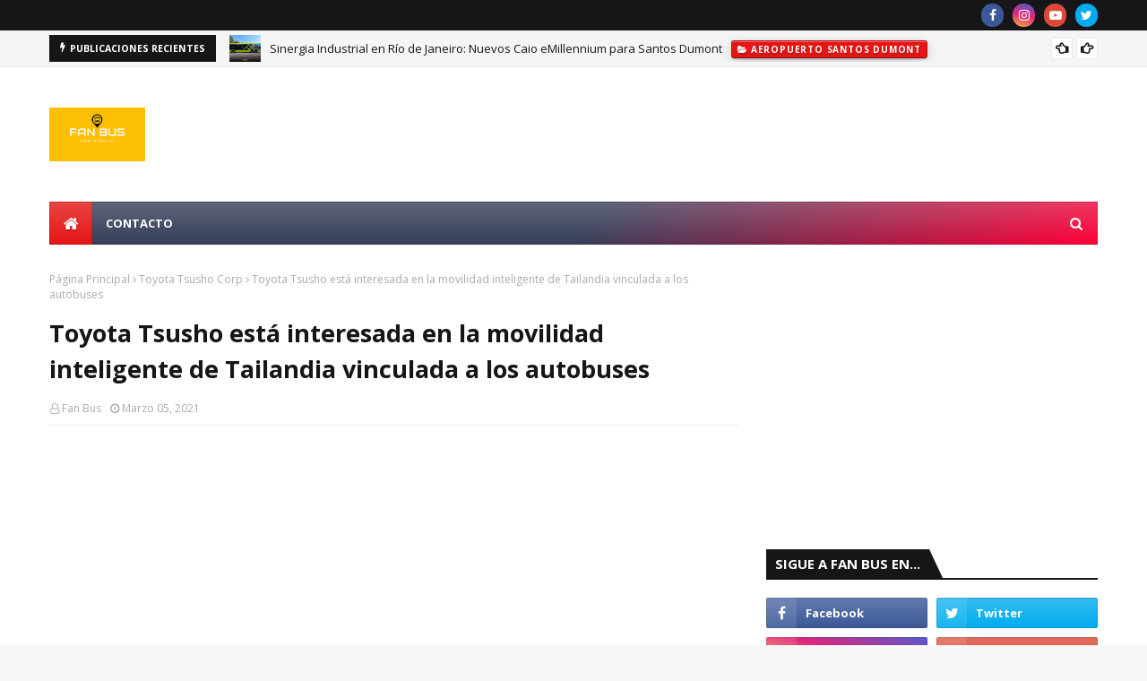

--- FILE ---
content_type: text/html; charset=utf-8
request_url: https://www.google.com/recaptcha/api2/aframe
body_size: 268
content:
<!DOCTYPE HTML><html><head><meta http-equiv="content-type" content="text/html; charset=UTF-8"></head><body><script nonce="nKByjJK7QJOYws2up3lUMw">/** Anti-fraud and anti-abuse applications only. See google.com/recaptcha */ try{var clients={'sodar':'https://pagead2.googlesyndication.com/pagead/sodar?'};window.addEventListener("message",function(a){try{if(a.source===window.parent){var b=JSON.parse(a.data);var c=clients[b['id']];if(c){var d=document.createElement('img');d.src=c+b['params']+'&rc='+(localStorage.getItem("rc::a")?sessionStorage.getItem("rc::b"):"");window.document.body.appendChild(d);sessionStorage.setItem("rc::e",parseInt(sessionStorage.getItem("rc::e")||0)+1);localStorage.setItem("rc::h",'1768594628984');}}}catch(b){}});window.parent.postMessage("_grecaptcha_ready", "*");}catch(b){}</script></body></html>

--- FILE ---
content_type: text/javascript; charset=UTF-8
request_url: https://www.fanbus.cl/feeds/posts/default?alt=json-in-script&max-results=3&callback=jQuery1124009433176775450214_1768594626231&_=1768594626232
body_size: 47461
content:
// API callback
jQuery1124009433176775450214_1768594626231({"version":"1.0","encoding":"UTF-8","feed":{"xmlns":"http://www.w3.org/2005/Atom","xmlns$openSearch":"http://a9.com/-/spec/opensearchrss/1.0/","xmlns$blogger":"http://schemas.google.com/blogger/2008","xmlns$georss":"http://www.georss.org/georss","xmlns$gd":"http://schemas.google.com/g/2005","xmlns$thr":"http://purl.org/syndication/thread/1.0","id":{"$t":"tag:blogger.com,1999:blog-7999293540178912103"},"updated":{"$t":"2026-01-16T11:23:53.522-03:00"},"category":[{"term":"Eléctrico"},{"term":"Sudamérica"},{"term":"Europa"},{"term":"Marcopolo"},{"term":"Recuerdos"},{"term":"Volvo Buses"},{"term":"Brasil"},{"term":"MAN Truck \u0026 Bus"},{"term":"Mercedes Benz"},{"term":"Daimler Buses"},{"term":"Volvo"},{"term":"Electrico"},{"term":"Iveco Bus"},{"term":"Irizar"},{"term":"Bioseguridad"},{"term":"Omnibus Marcopolo"},{"term":"Scania"},{"term":"Busscar"},{"term":"Grupo Irizar"},{"term":"Scania Buses"},{"term":"Volare"},{"term":"BYD"},{"term":"Busologia"},{"term":"Caio Induscar"},{"term":"Daimler"},{"term":"Asia"},{"term":"Buses eléctricos"},{"term":"electromovilidad"},{"term":"Busscar Brasil"},{"term":"Norteamérica"},{"term":"Bus"},{"term":"Marcopolo G8"},{"term":"BusLovers"},{"term":"Autobuses eléctricos"},{"term":"Setra"},{"term":"Argentina"},{"term":"Buses"},{"term":"Alexander Dennis"},{"term":"Mercedes Benz do Brasil"},{"term":"Neoplan"},{"term":"Iveco"},{"term":"Man"},{"term":"BRT"},{"term":"Chile"},{"term":"Hidrógeno"},{"term":"Neobus"},{"term":"Mercedes-Benz"},{"term":"Euro 6"},{"term":"Volksbus"},{"term":"Alemania"},{"term":"BYD Bus"},{"term":"Caio"},{"term":"MAN Lion's City E"},{"term":"Solaris Bus \u0026 Coach"},{"term":"Busworld"},{"term":"México"},{"term":"Marcopolo Torino"},{"term":"Solaris"},{"term":"eCitaro"},{"term":"Autobuses"},{"term":"Busscar de Colombia"},{"term":"CO2"},{"term":"Colombia"},{"term":"Irizar e-mobility"},{"term":"São Paulo"},{"term":"Busworld 2025"},{"term":"Flixbus"},{"term":"Marcopolo Brasil"},{"term":"Mercedes Benz Citaro"},{"term":"Perú"},{"term":"Van Hool"},{"term":"Viajes"},{"term":"Daimler AG"},{"term":"ESP"},{"term":"VWCO"},{"term":"Volkswagen"},{"term":"Volkswagen Caminhões e Ônibus"},{"term":"ADAS"},{"term":"Buses electricos"},{"term":"Cero Emisiones"},{"term":"Ebusco 3.0"},{"term":"GNC"},{"term":"MAN Bus"},{"term":"Mercedes Benz Buses"},{"term":"Movilidad sostenible"},{"term":"Solaris Bus"},{"term":"Solaris Urbino"},{"term":"Transporte urbano"},{"term":"ABS"},{"term":"Australia"},{"term":"Busscar Vissta Buss DD"},{"term":"Caio Apache Vip"},{"term":"China"},{"term":"Mercedes Benz Sprinter"},{"term":"Neoplan Skyliner"},{"term":"Pasajeros"},{"term":"Transporte público"},{"term":"Volvo bus"},{"term":"África"},{"term":"Comil Omnibus"},{"term":"Cummins"},{"term":"España"},{"term":"Iveco Buses"},{"term":"MAN Lion's City"},{"term":"Marcopolo SA"},{"term":"Suecia"},{"term":"Toyota"},{"term":"Autocares Irizar"},{"term":"Irizar I8"},{"term":"Iveco e-Way"},{"term":"Marcopolo BioSafe"},{"term":"Mascarello"},{"term":"Mercedes Benz Brasil"},{"term":"Mercedes Benz eCitaro"},{"term":"NFI Group Inc"},{"term":"Scania Argentina"},{"term":"Solaris High Power"},{"term":"Solaris Urbino 12"},{"term":"TVBUS Chile"},{"term":"Trolebuses"},{"term":"VDL"},{"term":"volvo group"},{"term":"Buses urbanos"},{"term":"Double Decker"},{"term":"EBS"},{"term":"Grupo Caio"},{"term":"Hyundai"},{"term":"Irizar i6"},{"term":"Karsan"},{"term":"Marcopolo Next"},{"term":"Marcopolo Omnibus"},{"term":"Movilidad"},{"term":"New G7"},{"term":"Transporte de pasajeros"},{"term":"VDL Citea"},{"term":"Vivipra"},{"term":"Buenos Aires"},{"term":"Buses antiguos"},{"term":"Caio Apache Vip V"},{"term":"Dubái"},{"term":"Eletra"},{"term":"Francia"},{"term":"Italia"},{"term":"Joinville"},{"term":"King Long"},{"term":"Londres"},{"term":"Marcopolo G7"},{"term":"Mercedes Benz Vans"},{"term":"Mercedes-Benz eCitaro"},{"term":"Prevost"},{"term":"Reino Unido"},{"term":"Rio de janeiro"},{"term":"Sao Paulo"},{"term":"Scania Brasil"},{"term":"Scania Group"},{"term":"UV-C"},{"term":"VDL Bus \u0026 Coach"},{"term":"Volvo 9700"},{"term":"Volvo B8R"},{"term":"ABA 5"},{"term":"ADL"},{"term":"Apache Vip"},{"term":"Autobús eléctrico"},{"term":"BYD electric buses"},{"term":"Busologos"},{"term":"Busscar Vissta Buss 360"},{"term":"Busworld 2019"},{"term":"Caio Omnibus"},{"term":"Caminho da Escola"},{"term":"Comil"},{"term":"Curitiba"},{"term":"Dubai"},{"term":"Fan Bus"},{"term":"Gotemburgo"},{"term":"I-Shift"},{"term":"IAA 2018"},{"term":"Irizar i6S"},{"term":"Irizar ie bus"},{"term":"MAN Lion's Coach"},{"term":"Marcopolo México"},{"term":"Omniplus"},{"term":"Scania México"},{"term":"Setra S 531 DT"},{"term":"Sudamerica"},{"term":"Transporte publico"},{"term":"Volgren"},{"term":"Volvo 7900 Electric"},{"term":"Volvo 9900"},{"term":"Volvo Buses México"},{"term":"renovación de flota"},{"term":"Allison Transmission"},{"term":"Autobus"},{"term":"Biometano"},{"term":"Buses de Carretera"},{"term":"Busscar Vissta Buss 340"},{"term":"Caxias do Sul"},{"term":"Ebusco 2.2"},{"term":"Hyundai Motor Company"},{"term":"India"},{"term":"Irizar i4"},{"term":"Madrid"},{"term":"Marcopolo Attivi"},{"term":"Motorhome"},{"term":"NFI Group"},{"term":"Neoplan Cityliner"},{"term":"Nueva York"},{"term":"Paradiso G8 1800 DD"},{"term":"Scania Bus"},{"term":"Sideguard Assist"},{"term":"Sprinter"},{"term":"VDL Bus and coach"},{"term":"Voith"},{"term":"Volare Fly 10"},{"term":"Volare Fly 9"},{"term":"Volvo B13R"},{"term":"eO500U"},{"term":"eSConnect"},{"term":"turismo"},{"term":"Autocares"},{"term":"Bae Systems"},{"term":"BlueTec 6"},{"term":"Bélgica"},{"term":"Caio eMillennium"},{"term":"Costa Rica"},{"term":"Cummins Inc"},{"term":"Ebusco"},{"term":"Euro VI"},{"term":"FPT Industrial"},{"term":"Innovación"},{"term":"Irizar Autocares"},{"term":"Iveco Crossway"},{"term":"Kaufmann"},{"term":"MAN EfficientHybrid"},{"term":"MAN Lion's City 12 E"},{"term":"MTA"},{"term":"Mannheim"},{"term":"Marcopolo New G7"},{"term":"Marcopolo Paradiso 1800 DD"},{"term":"Marcopolo Paradiso 1800 DD G8"},{"term":"Marcopolo Rail"},{"term":"Mendoza"},{"term":"Mercedes Benz O 303"},{"term":"Mercedes Benz O 500 RSDD"},{"term":"Mercedes-Benz do Brasil"},{"term":"Movilidad eléctrica"},{"term":"Múnich"},{"term":"New Flyer"},{"term":"Noruega"},{"term":"Nova Busscar"},{"term":"Santiago"},{"term":"Seguridad"},{"term":"Solaris Trollino"},{"term":"Torino"},{"term":"Transdev"},{"term":"Transporte"},{"term":"Trolebús"},{"term":"Tur Bus"},{"term":"Volvo 7900"},{"term":"Volvo BZL Electric"},{"term":"Wrightbus"},{"term":"Yutong Bus"},{"term":"ZF Traxon"},{"term":"4x4"},{"term":"Alstom"},{"term":"Andes Motor"},{"term":"Attivi Integral"},{"term":"Autobuses Caio"},{"term":"Autobuses MAN"},{"term":"Autobuses Solaris"},{"term":"Busología"},{"term":"Busworld 2017"},{"term":"CATA Internacional"},{"term":"CKD"},{"term":"Caetanobus"},{"term":"Caio Millenium"},{"term":"Carbuss"},{"term":"Carroceras"},{"term":"Concept Bus"},{"term":"Daimler Benz"},{"term":"Descarbonización"},{"term":"Diseño"},{"term":"EBD"},{"term":"Ecuador"},{"term":"Enviro500EV"},{"term":"Euro 5"},{"term":"Ford"},{"term":"Fundación Marcopolo"},{"term":"Global Bus Chile"},{"term":"HVO"},{"term":"Håkan Agnevall"},{"term":"Irizar Buses"},{"term":"Irlanda"},{"term":"Iveco Group"},{"term":"Lanzamiento"},{"term":"Lion's City"},{"term":"Lion's City 18 E"},{"term":"Lion's City E"},{"term":"Low Entry"},{"term":"Marcopolo Ana Rech"},{"term":"Marcopolo G8 2021"},{"term":"Marcopolo Paradiso"},{"term":"Marcopolo Parts"},{"term":"Mercedes Benz O 500 RSD"},{"term":"Mercedes Benz Tourismo"},{"term":"Mercedes Benz eO500U"},{"term":"Minibus"},{"term":"Minibuses Volare"},{"term":"Modasa"},{"term":"Otokar bus"},{"term":"Paradiso 1800 DD G8"},{"term":"Pila de combustible"},{"term":"Protagonistas"},{"term":"Proterra"},{"term":"Qatar"},{"term":"RTA Dubai"},{"term":"Rosario"},{"term":"Solaris Urbino 18"},{"term":"São Bernardo do Campo"},{"term":"Tecnología"},{"term":"TransMilenio"},{"term":"Transporte escolar"},{"term":"Turbus"},{"term":"Vissta Buss DD"},{"term":"Volkswagen Buses"},{"term":"Volvo 9700 DD"},{"term":"Volvo 9800 DD"},{"term":"Volvo BZL"},{"term":"Volvo Brasil"},{"term":"Yutong"},{"term":"Yutong E12"},{"term":"ZF"},{"term":"autocar eléctrico"},{"term":"ie bus irizar"},{"term":"urbano"},{"term":"2020"},{"term":"3D"},{"term":"ADAS 2.0"},{"term":"AEBS"},{"term":"ASR"},{"term":"América del Norte"},{"term":"Anadolu Isuzu"},{"term":"Apache VIP V"},{"term":"Attivi Express"},{"term":"Autobuses Volvo"},{"term":"BMW"},{"term":"BYD ADL"},{"term":"BYD Buses"},{"term":"BYD China"},{"term":"Baterías NMC3"},{"term":"Bus urbano Caio Apache Vip"},{"term":"Busscar NB1"},{"term":"Busscar Vissta Bus DD"},{"term":"Busscar Vissta Buss"},{"term":"Busworld  Europe 2019"},{"term":"CNH Industrial"},{"term":"Caio F2400"},{"term":"Caio Protec"},{"term":"Citaro"},{"term":"CoachBus"},{"term":"ComfortDelGro"},{"term":"Crossway"},{"term":"Crossway Low Entry"},{"term":"Daimler Truck"},{"term":"Diseño de Autobuses"},{"term":"Eme Bus"},{"term":"Enviro 500"},{"term":"Enviro400EV"},{"term":"Fenabrave"},{"term":"Fenix Pullman Norte LTDA"},{"term":"FlixMobility"},{"term":"Fuso"},{"term":"G8"},{"term":"Go-Ahead London"},{"term":"Golden Dragon"},{"term":"Hino"},{"term":"IAA"},{"term":"Industria"},{"term":"Inrecar"},{"term":"Instagram"},{"term":"Irizar Autobuses"},{"term":"Irizar i6S Efficient"},{"term":"Irizar i8 Coach of the Year 2018"},{"term":"Iveco Daily"},{"term":"Japón"},{"term":"LDWS"},{"term":"Led"},{"term":"MAN Lion's City G"},{"term":"MAN Lion's Intercity"},{"term":"MAN ProfiDrive"},{"term":"MAN Truck \u0026 Bus SE"},{"term":"MCI"},{"term":"MCI j4500 Charge"},{"term":"Man Buses"},{"term":"Marcopolo Caxias do Sul"},{"term":"Marcopolo Volare"},{"term":"Mercado"},{"term":"Mercedes Benz Intouro"},{"term":"Mercedes Benz O 500"},{"term":"Metro"},{"term":"MirrorEye"},{"term":"MobilEye Shield+"},{"term":"Motor Coach Industries"},{"term":"Motores Diesel Andinos"},{"term":"Neoplan Tourliner"},{"term":"Nova Bus"},{"term":"Novociti Volt"},{"term":"O 500 RSD"},{"term":"OF 1721"},{"term":"OTM Editora"},{"term":"Okan Baş"},{"term":"Pantógrafo"},{"term":"Paradiso G8"},{"term":"Paradiso G8 1350"},{"term":"Premio Lotus"},{"term":"Red"},{"term":"Rosario Argentina"},{"term":"Saldivia Buses"},{"term":"Scania Buses and Engines"},{"term":"Scania Citywide"},{"term":"Scania Colombia"},{"term":"Scania K 112"},{"term":"Scania K320"},{"term":"Scania XPI"},{"term":"School Bus"},{"term":"Seguridad Activa"},{"term":"Seguridad Vehicular"},{"term":"Setra S 516 HD"},{"term":"Setra TopClass"},{"term":"Siemens"},{"term":"Singapur"},{"term":"Solaris High Energy"},{"term":"Stagecoach"},{"term":"Stuttgart"},{"term":"Thermo King"},{"term":"Top Brake"},{"term":"Torino Low Entry"},{"term":"Uruguay"},{"term":"Valparaiso"},{"term":"Viação Garcia"},{"term":"Viña del Mar"},{"term":"Volare 4x4"},{"term":"Volare Attack 8"},{"term":"Volare fly"},{"term":"Volksbuses"},{"term":"Volvo B460R"},{"term":"Volvo B8RLE"},{"term":"Volvo Chile"},{"term":"Volvo Trucks \u0026 Buses"},{"term":"Vy Buss"},{"term":"ZF Ecolife"},{"term":"autobuses de lujo"},{"term":"bus eléctrico"},{"term":"e-ATAK"},{"term":"eIntouro"},{"term":"eMillennium"},{"term":"electrificación"},{"term":"industria automotriz"},{"term":"ABA 6"},{"term":"ABS\/EBS"},{"term":"ACC"},{"term":"ADL Bus"},{"term":"ATM Milano"},{"term":"Active Brake Assist"},{"term":"Active Brake Assist 4"},{"term":"Active Drive Assist 2"},{"term":"Aire acondicionado"},{"term":"Aire acondicionado en autobuses"},{"term":"Alexander Deniss"},{"term":"Alsa"},{"term":"Alstom Aptis"},{"term":"Andesmar"},{"term":"Aniversario"},{"term":"Antimicrobiano"},{"term":"Audace 1050"},{"term":"Autobuses Irizar"},{"term":"Autobuses Scania"},{"term":"Autobuses de dos pisos"},{"term":"Autobuses que usan hidrógeno"},{"term":"Autobuses urbanos"},{"term":"Autobús"},{"term":"Autobús escolar"},{"term":"Autonomo"},{"term":"Autónomo"},{"term":"BYD UK"},{"term":"Baterías NMC4"},{"term":"Big Rig Manufacturing"},{"term":"Biodiésel"},{"term":"Biosafe"},{"term":"Bioseguro"},{"term":"Blue Bird Corporation"},{"term":"Bosch"},{"term":"Botucatu"},{"term":"Brasil Sul"},{"term":"Bus Electrico"},{"term":"Bus Rapid Transit"},{"term":"Buses Ahumada"},{"term":"Buses JM"},{"term":"Buses Pluss Chile"},{"term":"Buses antiguos Chile"},{"term":"Busologia en Chile"},{"term":"Busscar El Buss 320L"},{"term":"Busscar Jum Buss"},{"term":"Busworld Central Asia"},{"term":"Busworld Europe"},{"term":"Busworld Latin America"},{"term":"Busólogos"},{"term":"Campione invictus DD 2023"},{"term":"Canadá"},{"term":"Carrocerías"},{"term":"Casa rodante"},{"term":"Chasis"},{"term":"CheckMyBus"},{"term":"Ciudad de México"},{"term":"Climatización"},{"term":"Comil Omnibus Brasil"},{"term":"Comil Ônibus"},{"term":"Coquimbo"},{"term":"Crecimiento"},{"term":"Cummins engines"},{"term":"Cutcsa"},{"term":"Daimler Coaches North America"},{"term":"Daimler EvoBus GmbH"},{"term":"Daimler Group"},{"term":"Dubai RTA"},{"term":"E-WAY H2"},{"term":"E-Way"},{"term":"E-bus"},{"term":"ECE R66"},{"term":"ECE R66.02"},{"term":"EE UU"},{"term":"El Buss 340"},{"term":"Electric bus"},{"term":"Electric buses"},{"term":"Electricidad"},{"term":"Elon Musk"},{"term":"Eme Racing"},{"term":"Emirates"},{"term":"Emiratos Árabes Unidos"},{"term":"Epysa"},{"term":"Estocolmo"},{"term":"Estreno Mundial"},{"term":"EvoBus"},{"term":"Expo Foro 2024"},{"term":"Fabus"},{"term":"Fly Emirates"},{"term":"Ford Transit"},{"term":"Fotografía"},{"term":"Fundacion Marcopolo"},{"term":"G8 en Chile"},{"term":"Goiânia"},{"term":"Gran Bretaña"},{"term":"Grupo Cabal"},{"term":"Grupo Comporte"},{"term":"Grupo Volvo"},{"term":"Harold Nielson"},{"term":"Higer"},{"term":"Hispacold"},{"term":"Historia de los Autobuses"},{"term":"Hong Kong"},{"term":"Ingeniería"},{"term":"Irizar 130 años"},{"term":"Irizar Group"},{"term":"Irizar PB"},{"term":"Irizar bus"},{"term":"Irizar ie Truck"},{"term":"Irizar ie tram"},{"term":"Italbus"},{"term":"KMB"},{"term":"Karsan Autonomous"},{"term":"Karsan e-Jest"},{"term":"Lat.Bus Transpúblico 2022"},{"term":"LiFePO4"},{"term":"Lidar"},{"term":"Link Service"},{"term":"Londrisul"},{"term":"MAN Lion's City 12 G"},{"term":"MAN Lion's Coach E"},{"term":"MAN eBuses"},{"term":"MCI Motor Coaches"},{"term":"MCV"},{"term":"Marcopolo 70 años"},{"term":"Marcopolo Bio Safe"},{"term":"Marcopolo Colombia"},{"term":"Marcopolo Motorhome"},{"term":"Marcopolo Prosper VLT"},{"term":"Mega Pedido"},{"term":"Mercedes Benz Argentina"},{"term":"Mercedes Benz LO 916"},{"term":"Mercedes Benz O 302"},{"term":"Mercedes Benz O 500 R"},{"term":"Mercedes Benz OF 1721"},{"term":"Mercedes Benz Vito"},{"term":"Mercedes Benz eCitaro Electric"},{"term":"Mercedes-Benz O 500"},{"term":"Mercedes-Benz eIntouro"},{"term":"Metalpar"},{"term":"Metbus"},{"term":"Mobileye"},{"term":"Mobility Ado"},{"term":"Mujeres"},{"term":"NFI Parts"},{"term":"NOx"},{"term":"Neobus New Mega"},{"term":"New Flyer of America"},{"term":"New York"},{"term":"Nielson"},{"term":"Nielson Diplomata 380"},{"term":"Nuevos Marcopolo G8"},{"term":"O 303 RHS"},{"term":"O 500 RSD 2448 6x2"},{"term":"OM 460 LA"},{"term":"OppCharge"},{"term":"Otokar"},{"term":"Panorámico DD NB1"},{"term":"Paradiso G8 1200"},{"term":"Paradiso New G7 1800 DD"},{"term":"Patrimonio"},{"term":"Policarbonato"},{"term":"Polonia"},{"term":"Preventive Brake Assist"},{"term":"Randon"},{"term":"Reborn Electric Motors"},{"term":"Routemaster"},{"term":"Rudi Kuchta"},{"term":"SBCTrans"},{"term":"SKD"},{"term":"Sambaíba"},{"term":"Scania Chile"},{"term":"Scania K440 6x2"},{"term":"Scania Opticruise"},{"term":"Scania Trucks"},{"term":"Seguridad Vial"},{"term":"Setra S 516 HDH"},{"term":"Solaris Urbino 15 LE"},{"term":"Sono Motors"},{"term":"Tata Motors"},{"term":"Tecnologia"},{"term":"Till Oberwörder"},{"term":"Tokio"},{"term":"Torsus"},{"term":"Toyota Bus"},{"term":"Toyota Sora"},{"term":"Transamérica Expo Center"},{"term":"Transpúblico 2018"},{"term":"Traton"},{"term":"Traton Group"},{"term":"Tripulaciones"},{"term":"Turquia"},{"term":"Tv Bus Chile"},{"term":"UITP"},{"term":"Unvi"},{"term":"Urbino 12"},{"term":"Urbino 12 hidrógeno"},{"term":"VDS"},{"term":"Valparaíso"},{"term":"Van Hool autobuses"},{"term":"Viaje"},{"term":"Viajes en bus"},{"term":"Virus"},{"term":"Vissta Buss 360"},{"term":"Volare Access"},{"term":"Volare New Attack 8"},{"term":"Volgren Australia"},{"term":"Volksbus 22.280 ODS"},{"term":"Volkswagen Bus"},{"term":"Volvo 7300"},{"term":"Volvo 7900e"},{"term":"Volvo 9700 Electric"},{"term":"Volvo 9800"},{"term":"Volvo Argentina"},{"term":"Volvo B11R"},{"term":"Volvo B380R"},{"term":"Volvo B510R"},{"term":"Volvo BRT"},{"term":"Volvo BZRT"},{"term":"Volvo Bus Corporation"},{"term":"Volvo Buses Argentina"},{"term":"Volvo Buses Europa"},{"term":"Volvo Buses India"},{"term":"Volvo Electric Buses"},{"term":"Volvo Financial Services"},{"term":"Volvo I-Shift"},{"term":"autobús interurbano"},{"term":"biocombustibles"},{"term":"eCitaro G"},{"term":"etanol"},{"term":"iF Design Award"},{"term":"infraestructura de carga"},{"term":"kWh"},{"term":"movilidad urbana"},{"term":"sostenibilidad"},{"term":"transporte público sostenible"},{"term":"transporte sostenible"},{"term":"vw"},{"term":"ÖBB Postbus"},{"term":"1800 DD G8"},{"term":"9700 DD"},{"term":"ABA5"},{"term":"ABC Paulista"},{"term":"ADASTEC"},{"term":"AEB"},{"term":"ANA"},{"term":"AVAS"},{"term":"Accelo"},{"term":"Active Brake Assist 6"},{"term":"Aire"},{"term":"Aire acondicionado en buses eléctricos"},{"term":"Akasol"},{"term":"Alexander Dennis Limited"},{"term":"Alianza"},{"term":"Alianza Estratégica"},{"term":"Altas Auto"},{"term":"American Airlines"},{"term":"Android"},{"term":"André Armaganijan"},{"term":"André Vidal Armaganijan"},{"term":"Anfavea"},{"term":"Apple Bus"},{"term":"Apple Bus Drako"},{"term":"Aptis"},{"term":"Arequipa"},{"term":"Ashok Leyland"},{"term":"Asientos cama"},{"term":"Astragon Entertainment"},{"term":"Atego"},{"term":"Attack 8 4x4"},{"term":"Attivi Eléctrico"},{"term":"Auckland"},{"term":"Autobuses MAN eléctricos"},{"term":"Autobuses Mercedes Benz"},{"term":"Autobuses Mercedes Benz eCitaro"},{"term":"Autobuses Solaris eléctricos"},{"term":"Autobuses Volvo Eléctricos"},{"term":"Autobuses a escala"},{"term":"Autobuses eléctricos Ebusco"},{"term":"Autobuses eléctricos Irizar"},{"term":"Autobuses eléctricos MAN"},{"term":"Autobuses eléctricos Mercedes Benz"},{"term":"Autobuses eléctricos en Europa"},{"term":"Autobuses eléctricos urbanos"},{"term":"Autobuses híbridos"},{"term":"Autobuses que usan GNC"},{"term":"Autobuses sin conductor"},{"term":"Autobús Solaris Urbino 12 hydrogen"},{"term":"Autobús autónomo"},{"term":"Autobús híbrido"},{"term":"Autocar del Año"},{"term":"Autocares de Lujo"},{"term":"Autodata"},{"term":"B380R"},{"term":"B420R"},{"term":"B510R"},{"term":"BMW i"},{"term":"BYD ADL Enviro400EV"},{"term":"BYD D9W"},{"term":"Banco Moneo"},{"term":"Baterías"},{"term":"Baterías NMC"},{"term":"Beccar Urviabus"},{"term":"Beijing"},{"term":"Benz"},{"term":"Bharat Benz"},{"term":"Biarticulado"},{"term":"Bilbao"},{"term":"Biocida"},{"term":"Biodiesel"},{"term":"Biogás"},{"term":"Blue Bird"},{"term":"Boeing 777"},{"term":"Bogestra"},{"term":"Bogotá"},{"term":"Brisbane"},{"term":"Bruselas"},{"term":"Bus Hotel"},{"term":"Bus Simulator"},{"term":"Bus Star 380"},{"term":"Bus Turistico"},{"term":"Bus antiguo"},{"term":"Bus dos pisos"},{"term":"Bus Éireann"},{"term":"BusStore"},{"term":"Buses Ahumada Los Andes"},{"term":"Buses Ahumada internacional"},{"term":"Buses Altas Cumbres"},{"term":"Buses Clásicos"},{"term":"Buses Hualpen"},{"term":"Buses Interurbanos"},{"term":"Buses Setra en Chile"},{"term":"Buses Volkswagen"},{"term":"Buses Volvo"},{"term":"Buses amarillos"},{"term":"Buses de Lujo"},{"term":"Buses de dos pisos"},{"term":"Buses en Chile"},{"term":"Buses híbridos"},{"term":"Buses nuevos"},{"term":"Buses viejos"},{"term":"Busologo"},{"term":"Busscar El Buss 320 L"},{"term":"Busscar Joinville"},{"term":"Busscar Jum Buss 380"},{"term":"Busscar Omnibus"},{"term":"Busscar Quiebra"},{"term":"Busscar Vissta Buss 345"},{"term":"Busscar Vissta Buss 365 NB1"},{"term":"Busscar la marca del omnibus"},{"term":"Busscar venta"},{"term":"Busstar 380"},{"term":"Busworld Academy"},{"term":"Busworld Europe 2023"},{"term":"Busworld Turquía"},{"term":"Busólogia"},{"term":"Buy America"},{"term":"CO 2"},{"term":"CTR Randon"},{"term":"Cabal Transportes"},{"term":"Caio Access"},{"term":"Caio Barra Bonita"},{"term":"Caio Gabriela"},{"term":"Caio Induscar Brasil"},{"term":"Caio Milennium BRT"},{"term":"Caio Millennium"},{"term":"Caio Millennium V"},{"term":"Calendario"},{"term":"Cametal"},{"term":"Cametal Jumbus"},{"term":"Camiones eléctricos"},{"term":"Carga enchufable"},{"term":"Carga rápida bus"},{"term":"Carrocerías Colonnese"},{"term":"Carrocerías Inrecar"},{"term":"Chasis de Autobús"},{"term":"Chasis serie K"},{"term":"Chi Ar"},{"term":"Cinefilos"},{"term":"Circulo Polar Ártico"},{"term":"Citaro K"},{"term":"Citaro eléctrico"},{"term":"Citea Electric"},{"term":"CityPilot"},{"term":"Climatronic"},{"term":"Codelco"},{"term":"Codesa"},{"term":"Colectivos argentinos"},{"term":"Combustible"},{"term":"ComfortClass"},{"term":"Comil Brasil"},{"term":"Comil Gallegiante"},{"term":"Comil Ônibus S.A."},{"term":"Compagas"},{"term":"Copa Mundial de Fútbol 2022"},{"term":"Copacabana"},{"term":"Covid 19"},{"term":"Crossway Elec"},{"term":"Crossway Low Entry Elec"},{"term":"Crucero Del Norte"},{"term":"Cruise Control"},{"term":"Cruz Del Sur"},{"term":"Cruz Roja Brasil"},{"term":"Cursor 9"},{"term":"Cámaras"},{"term":"D8K Euro 6"},{"term":"DD"},{"term":"DPM"},{"term":"Daf"},{"term":"Daimler Buses Alemania"},{"term":"Daimler Buses India"},{"term":"Daimler-Benz AG"},{"term":"DataBank"},{"term":"Datik"},{"term":"Del Sur y Media Agua"},{"term":"Deutsche Bahn"},{"term":"Dinamarca"},{"term":"Diseño Automotriz"},{"term":"Distancia"},{"term":"Doha"},{"term":"Domenico Nucera"},{"term":"Drögmöller Euro Pullman"},{"term":"Dubai Bus"},{"term":"E-mobility"},{"term":"ECAS"},{"term":"EMT"},{"term":"EV"},{"term":"Ebusco eléctrico"},{"term":"Eco3"},{"term":"Eficiencia energética"},{"term":"El Buss 320"},{"term":"El Condor"},{"term":"Electrifying Europe Tour"},{"term":"Electromovilidad Mercedes-Benz"},{"term":"Electromovilidad en Brasil"},{"term":"ElekBu"},{"term":"Eletra Brasil"},{"term":"Emiratos"},{"term":"Enel X Brasil"},{"term":"Enviro100EV"},{"term":"Enviro200EV"},{"term":"Enviro400"},{"term":"Enviro400ER"},{"term":"Epysa Buses"},{"term":"Escandinavia"},{"term":"Estados Unidos"},{"term":"Estonia"},{"term":"Euro 6D"},{"term":"Euro V"},{"term":"Euro6"},{"term":"EvoBus GmbH"},{"term":"Expreso Internacional Ormeño"},{"term":"Expresso Nossa Senhora da Penha"},{"term":"Expresso Princesa dos Campos"},{"term":"Expresso de Prata"},{"term":"Ezeiza"},{"term":"FCEV"},{"term":"FIP Onboard"},{"term":"FTP Industrial"},{"term":"Fabien Accariès"},{"term":"Fan Store"},{"term":"Fanalca"},{"term":"Fiat"},{"term":"Fibra de carbono"},{"term":"Fip Spaces"},{"term":"FleetBus"},{"term":"FlixBus Chile"},{"term":"FlixTrain"},{"term":"Fly 10 GV"},{"term":"Foton"},{"term":"Freightliner"},{"term":"Frontguard Assist"},{"term":"Frost \u0026 Sullivan"},{"term":"Frota\u0026Cia"},{"term":"Fuel Cell"},{"term":"Futuro de la Movilidad"},{"term":"GNL"},{"term":"GNV"},{"term":"GO 250-8 PowerShift"},{"term":"Gas"},{"term":"Generación 8"},{"term":"Generación 8 Marcopolo"},{"term":"Gillig"},{"term":"Google"},{"term":"Greyhound"},{"term":"Griffin Scania"},{"term":"Grupo Asperbras"},{"term":"Grupo Daimler"},{"term":"Grupo JCA"},{"term":"Guadalajara"},{"term":"Guinness World Records"},{"term":"HI-eSCR"},{"term":"Hess"},{"term":"Hibrido"},{"term":"Higer Bus"},{"term":"High Deck bus"},{"term":"Hill Start Assistant"},{"term":"Historia Busscar"},{"term":"Holanda"},{"term":"Hyundai Motor"},{"term":"Hyundai Staria"},{"term":"Híbridos"},{"term":"IAA 2022"},{"term":"IGI LLaima"},{"term":"ISO 9001"},{"term":"Iberia"},{"term":"Ikarus"},{"term":"Impact Clean Power Technology"},{"term":"Indonesia"},{"term":"Industria 4.0"},{"term":"Indústria Catarinense de Carrocerias LTDA"},{"term":"Inrecar Chile"},{"term":"Intouro"},{"term":"Inversión"},{"term":"Irizar Asia Pacific"},{"term":"Irizar Autobuses y Autocares"},{"term":"Irizar Brasil"},{"term":"Irizar I4H"},{"term":"Irizar México"},{"term":"Irizar USA LLC"},{"term":"Irizar i3"},{"term":"Irizar i3le"},{"term":"Irizar iebus"},{"term":"Isuzu GNC"},{"term":"Iveco 170G21 GNC"},{"term":"Iveco Argentina"},{"term":"Iveco Bus 17-280"},{"term":"Iveco Camiones"},{"term":"JGB Carrocerías"},{"term":"Jeepney"},{"term":"Karl Deppen"},{"term":"Karsan e-Atak"},{"term":"Karsan electric"},{"term":"Konrad Auwärter"},{"term":"Kortrijk"},{"term":"Kässbohrer"},{"term":"LAT.BUS"},{"term":"LFSe +Nova Bus"},{"term":"LFSe+"},{"term":"LO 916"},{"term":"La Serena"},{"term":"Las Cromix CAB"},{"term":"Las Vegas"},{"term":"LatBus 2024"},{"term":"Latinoamérica"},{"term":"Levare Luxor"},{"term":"Lion's City 12 E"},{"term":"Lion's Coach"},{"term":"Lituania"},{"term":"Londres Double Decker"},{"term":"Lume Robotics"},{"term":"Luxemburgo"},{"term":"MAN D08"},{"term":"MAN D26"},{"term":"MAN Lion's"},{"term":"MAN Lions City"},{"term":"MAN TGE"},{"term":"MAN Truck \u0026 Bus Iberia"},{"term":"MAN eTGE"},{"term":"MBM Transport"},{"term":"MCI J4500"},{"term":"MCI Motor Coach Industries"},{"term":"MPV"},{"term":"Magnata"},{"term":"Marcas"},{"term":"Marcopolo 2025"},{"term":"Marcopolo Argentina"},{"term":"Marcopolo G8 Chile"},{"term":"Marcopolo G8 en Chile"},{"term":"Marcopolo Nomade"},{"term":"Marcopolo Paradiso 1200 G7"},{"term":"Marcopolo Paradiso 1200 G8"},{"term":"Marcopolo Senior"},{"term":"Marcopolo Torino Low Entry"},{"term":"Marcopolo Viaggio 1050"},{"term":"Marcopolo Viaggio 1050 G7"},{"term":"Marcopolo Volare Planalto"},{"term":"Maxibus Astor"},{"term":"Maxibus Dolphin"},{"term":"Maxibus Lince"},{"term":"Mercados"},{"term":"Mercedes Benz  eO500U"},{"term":"Mercedes Benz 1114"},{"term":"Mercedes Benz Actros"},{"term":"Mercedes Benz Autobuses"},{"term":"Mercedes Benz Bus"},{"term":"Mercedes Benz EQV"},{"term":"Mercedes Benz Future Bus"},{"term":"Mercedes Benz Monobloco O 371 RS"},{"term":"Mercedes Benz O 303 RHD"},{"term":"Mercedes Benz O 321"},{"term":"Mercedes Benz O 371"},{"term":"Mercedes Benz O 404"},{"term":"Mercedes Benz OC 500"},{"term":"Mercedes Benz OF 1519"},{"term":"Mercedes Benz OF 1724"},{"term":"Mercedes Benz OF 1730"},{"term":"Mercedes Benz OM 470"},{"term":"Mercedes Benz OM-924 LA"},{"term":"Mercedes Benz autobuses eléctricos"},{"term":"Mercedes Benz eCitaro G"},{"term":"Mercedes Benz eléctrico"},{"term":"Mercedes-Benz Buses"},{"term":"Mercedes-Benz O 500 MDA"},{"term":"Mercedes-Benz OF 1621"},{"term":"Mercedes-Benz eCitaro G"},{"term":"Mercedes-Benz eO500U"},{"term":"Metalsur"},{"term":"Metalsur Carrocerias"},{"term":"MetroBus"},{"term":"Metropol"},{"term":"Metrópole Paulista"},{"term":"Michelin"},{"term":"Michelin InCity EnergyZ"},{"term":"Micro"},{"term":"Microbiología"},{"term":"Microbuses"},{"term":"Micros"},{"term":"Micros Amarillas"},{"term":"Micros antiguas"},{"term":"Midibus"},{"term":"Milán"},{"term":"Mina El Teniente"},{"term":"Minibuses Volare New Attack"},{"term":"Miral Autobuses"},{"term":"MirrorCam"},{"term":"MobiBrasil"},{"term":"MobilEye Shield"},{"term":"Modasa Zeus 4"},{"term":"Modasa Zeus 5"},{"term":"Monocasco"},{"term":"Montevideo"},{"term":"Motor"},{"term":"Motores Cummins"},{"term":"Motorhome bus"},{"term":"MovilBus en Ruta"},{"term":"Multimedia"},{"term":"Multiplex"},{"term":"NASA"},{"term":"NEOBUS Mega"},{"term":"NEOBUS Thunder"},{"term":"NEOPLAN Cityliner N 118"},{"term":"NMC Baterias"},{"term":"NOMADE 4x4"},{"term":"Navidad"},{"term":"Negocios"},{"term":"Neobus Mega BRT"},{"term":"Neobus Mega Plus"},{"term":"Neoplan Jumbocruiser"},{"term":"Neu-Ulm"},{"term":"New G7 1800 DD"},{"term":"New Prevost H3-45"},{"term":"New Road N10 DD"},{"term":"New Routemaster"},{"term":"Niccoló Carrocerias"},{"term":"Nieve"},{"term":"Nobina"},{"term":"Novabus"},{"term":"Novo Actros"},{"term":"Nueva Busscar"},{"term":"Nueva Generación del Caio Apache Vip"},{"term":"Nuevo León"},{"term":"O 303 RHD"},{"term":"O 350 Tourismo"},{"term":"O 370 RSD"},{"term":"O 371 RS"},{"term":"O 500"},{"term":"O 500 Super Padron"},{"term":"O 500 U"},{"term":"O 500 UA"},{"term":"OF 1726"},{"term":"OM 471"},{"term":"OM 924 LA"},{"term":"OM-924 LA"},{"term":"OptiView"},{"term":"Otokar Kent Articulated"},{"term":"Otokar autobuses"},{"term":"Otto Cycle"},{"term":"PCR"},{"term":"Pan de Azúcar"},{"term":"Panamá"},{"term":"Pandemia"},{"term":"Pantografo"},{"term":"Paradiso 1800 DD"},{"term":"Paulo Andrade"},{"term":"Paulo Bellini"},{"term":"Paulo Corso"},{"term":"Plaxton"},{"term":"Polomex"},{"term":"Porsche Chile SpA"},{"term":"Porto Alegre"},{"term":"PowerShift"},{"term":"Prevost H3-45"},{"term":"Primera Clase"},{"term":"Primicia Mundial"},{"term":"Princesa do Ivaí"},{"term":"Proconve P8 Euro 6"},{"term":"Prosper VLT"},{"term":"Prototipo"},{"term":"Publicidad"},{"term":"PwD"},{"term":"Qatar 2022"},{"term":"Red Bull"},{"term":"Red Dot Award"},{"term":"Red Dot Design"},{"term":"Red Movilidad"},{"term":"RedBus"},{"term":"Regionalverkehr Köln"},{"term":"Restauración"},{"term":"Rio Grande do Sul"},{"term":"Rio de Janeiro Lima"},{"term":"Roma R6"},{"term":"Ruta"},{"term":"S 531 DT"},{"term":"SEST SENAT"},{"term":"STP"},{"term":"Saldivia"},{"term":"Saldivia Aries"},{"term":"Saldivia Aries 1200"},{"term":"Samano"},{"term":"Sanitización"},{"term":"Santa Catarina"},{"term":"Santiago de Chile"},{"term":"Scania Australia"},{"term":"Scania Buses Brasil"},{"term":"Scania Citywide LE"},{"term":"Scania Citywide LE Suburban"},{"term":"Scania Citywide LF"},{"term":"Scania GNC"},{"term":"Scania Ibérica"},{"term":"Scania India"},{"term":"Scania Interlink"},{"term":"Scania Irizar"},{"term":"Scania K 112 T"},{"term":"Scania K 280"},{"term":"Scania K 400"},{"term":"Scania K280"},{"term":"Scania Nuväk"},{"term":"Scania S 112"},{"term":"Scania Serie K"},{"term":"Scania Suecia"},{"term":"Scania Touring"},{"term":"Scania buses hibridos"},{"term":"Sernatur"},{"term":"Setra ComfortClass"},{"term":"Setra ComfortClass 500"},{"term":"Setra MultiClass LE"},{"term":"Setra S 515 HD"},{"term":"Setra S 515 HDH"},{"term":"Setra S 517 HD"},{"term":"Setra S 8"},{"term":"Setra S-215 HD"},{"term":"Setra TopClass 500"},{"term":"Setra TopClass S 531 DT"},{"term":"Setra s 415 LE"},{"term":"Simulador de buses"},{"term":"Skyliner"},{"term":"Solar Bus Kit"},{"term":"Solaris Urbino 12 hydrogen"},{"term":"Solaris electric bus"},{"term":"Solución Llave en Mano"},{"term":"Sony"},{"term":"Sudámerica"},{"term":"Suiza"},{"term":"Sunsundegui"},{"term":"Superpolo"},{"term":"Suspensión Neumática"},{"term":"Svealandstrafiken"},{"term":"São Mateus"},{"term":"Södertälje"},{"term":"TAM Vero"},{"term":"THACO"},{"term":"TVBusChile"},{"term":"Tanzania"},{"term":"Tas Choapa"},{"term":"Tecnología en Transporte"},{"term":"Temsa"},{"term":"Temsa LD SB E"},{"term":"Terminal"},{"term":"Thomas Buses"},{"term":"Tide Buss"},{"term":"TomTom"},{"term":"TomTom Telematics"},{"term":"Top Employers Institute"},{"term":"Top-Brake"},{"term":"Torino S"},{"term":"Toronto"},{"term":"Torsus Praetorian"},{"term":"Tourliner"},{"term":"Tourrider Premium"},{"term":"Toyota Motor Corp"},{"term":"Toyota all new Hiace"},{"term":"Trans Acreana"},{"term":"TransLink"},{"term":"Transcol"},{"term":"Transporte Turístico"},{"term":"Transporte VIP"},{"term":"Transporte de Personal"},{"term":"Transporte público Brasil"},{"term":"Transporte rural"},{"term":"Transportes CVU"},{"term":"Tripulantes"},{"term":"Trolebus"},{"term":"Trollino"},{"term":"Turismo Andina Del Sud"},{"term":"Turquía"},{"term":"Urbino"},{"term":"Urbino 18 electric"},{"term":"Urbino 18 hidrógeno"},{"term":"Utilitario"},{"term":"VDL Groep"},{"term":"VEB+"},{"term":"VECV"},{"term":"Vacunación COVID 19"},{"term":"Valeo"},{"term":"Van Hool Buses"},{"term":"Van Hool CX45E"},{"term":"Vans"},{"term":"Vehiculos usados"},{"term":"Vehículos autónomos"},{"term":"Vehículos eléctricos"},{"term":"Venta"},{"term":"Venta de buses"},{"term":"Ventas"},{"term":"Viaggio 900 G7"},{"term":"Viaggio 950"},{"term":"Viale BRT"},{"term":"Viação Cometa"},{"term":"Vieja escuela"},{"term":"Vissta Buss 345"},{"term":"Vissta Buss 400"},{"term":"Voith DIWA.6"},{"term":"Volare Acces"},{"term":"Volare Attack"},{"term":"Volare Attack 9 Hybrid"},{"term":"Volare Attak 8"},{"term":"Volare Cinco"},{"term":"Volare New Attack 9"},{"term":"Volare V8L 4X4"},{"term":"Volare motorhome"},{"term":"Volksbus 11.180"},{"term":"Volksbus 15.190 OD"},{"term":"Volksbus 15.190 ODR"},{"term":"Volksbus 17.230"},{"term":"Volksbus 22.260 S"},{"term":"Volksbus EOD 17.230"},{"term":"Volkswagen T1"},{"term":"Volkswagen Truck \u0026 Bus México"},{"term":"Volvo 7800 Electric"},{"term":"Volvo 7900 E"},{"term":"Volvo 7900 eléctrico"},{"term":"Volvo 9600"},{"term":"Volvo 9800 Euro 6"},{"term":"Volvo Autonomous Bus"},{"term":"Volvo B10M"},{"term":"Volvo B320R"},{"term":"Volvo B420R"},{"term":"Volvo B450R"},{"term":"Volvo B8L"},{"term":"Volvo Buses Latinoamérica"},{"term":"Volvo Camiones"},{"term":"Volvo Connect"},{"term":"Volvo Curitiba"},{"term":"Volvo D11K460"},{"term":"Volvo D8K"},{"term":"Volvo Dynamic Steering"},{"term":"Volvo Electric Articulated"},{"term":"Volvo Engine Brake"},{"term":"Volvo México"},{"term":"Voyhoy"},{"term":"WEG"},{"term":"Webasto"},{"term":"Yakarta"},{"term":"Zeus 5"},{"term":"aerolineas"},{"term":"autobuses Mercedes-Benz"},{"term":"autobuses históricos"},{"term":"autobús de hidrógeno"},{"term":"buses de larga distancia"},{"term":"e-Volksbus"},{"term":"e-troFit"},{"term":"eBus"},{"term":"eBuses"},{"term":"eDaily"},{"term":"fotovoltaico"},{"term":"fábrica de autobuses"},{"term":"i6S Efficient"},{"term":"ie bus"},{"term":"ietram"},{"term":"powertrain BYD"},{"term":"seguridad en autobuses"},{"term":"transporte sustentable"},{"term":"transporte terrestre"},{"term":"vacaciones"},{"term":"Águia Branca"},{"term":"Ônibus Elétrico"},{"term":"Škoda Electric"},{"term":"1 MW"},{"term":"1.4 TSI"},{"term":"10 años Caio SP"},{"term":"10-190 ORE"},{"term":"1050 G7"},{"term":"130 aniversario Vysoké Mýto"},{"term":"15-210 ORE 3"},{"term":"1800 DD"},{"term":"1800 DD G7"},{"term":"2.0 EcoBlue"},{"term":"20 de Junio"},{"term":"20 de Junio buses"},{"term":"2017"},{"term":"2024"},{"term":"362-S"},{"term":"3D 360º"},{"term":"3PMSF"},{"term":"400 Unidades"},{"term":"4K"},{"term":"4x4 aventura"},{"term":"5 metros"},{"term":"50 años IVECO"},{"term":"500 Busscar Chile"},{"term":"500 RS 1836"},{"term":"500 km Autonomía"},{"term":"500.000 vehículos"},{"term":"5000 Unidades"},{"term":"600 km Autonomía"},{"term":"650 km Autonomía"},{"term":"787-9"},{"term":"80 Años Caio"},{"term":"800 km Autonomía"},{"term":"9800 DD"},{"term":"A Voz Delas"},{"term":"A35 Brebemi"},{"term":"ABA"},{"term":"ABA4"},{"term":"ABA6 Plus"},{"term":"ABC Design Award"},{"term":"ABS\/EBD"},{"term":"ACS6"},{"term":"ACTV SPA Venezia"},{"term":"ADA 2"},{"term":"ADAS Scania"},{"term":"ADAS seguridad"},{"term":"ADL Enviro"},{"term":"ADL Enviro 200"},{"term":"ADL Enviro 400 EV"},{"term":"ADL Enviro 400 FCEV"},{"term":"ADL Enviro200EV"},{"term":"ADL Enviro200EV XLB"},{"term":"ADL Enviro500"},{"term":"ADL Enviro500EV"},{"term":"ADL H2.O"},{"term":"ADO"},{"term":"ADO GL"},{"term":"AESAN"},{"term":"AFA"},{"term":"AGCO"},{"term":"ALFAHIM"},{"term":"AM200 MO"},{"term":"AMBA"},{"term":"AMPARA"},{"term":"AMT Génova"},{"term":"ANPACT"},{"term":"ANTT"},{"term":"APTA"},{"term":"ATP Trucks Automobile"},{"term":"ATP30"},{"term":"ATR"},{"term":"ATU Lima"},{"term":"AarBus"},{"term":"Aargau"},{"term":"Abejas"},{"term":"Aberdeen"},{"term":"Abu Dhabi"},{"term":"Accelo 1016"},{"term":"Accesorios para buses"},{"term":"Acero Inoxidable"},{"term":"Acoso"},{"term":"Acreditación"},{"term":"Actia conmutadores"},{"term":"Actia equipamiento"},{"term":"Active Brake Assist 5"},{"term":"Actros"},{"term":"Actros 2651 Estrela Delas"},{"term":"Actros F"},{"term":"Actualizaciones OTA"},{"term":"Acuerdo Marco"},{"term":"Acustica"},{"term":"Ad Astra Rocket Company"},{"term":"Adastec Corp"},{"term":"Adi Putro"},{"term":"Adirondack Trailways"},{"term":"Administracion y Transportes"},{"term":"Administración de red"},{"term":"Advanced Driver Assistance Systems"},{"term":"Aenor"},{"term":"Aero King"},{"term":"Aero Mexico"},{"term":"AeroGru"},{"term":"Aerolíneas Argentinas"},{"term":"Aeromovel"},{"term":"Aeroparque"},{"term":"Aeropuerto Belo Horizonte"},{"term":"Aeropuerto París-Beauvais"},{"term":"Aeropuerto Santos Dumont"},{"term":"Aeropuerto de Múnich"},{"term":"Aerovel Brasil"},{"term":"Agencia de viajes"},{"term":"Agrale"},{"term":"Agrale Marruá"},{"term":"Agrishow 2025"},{"term":"Agronegocios"},{"term":"Aguiar Locação\nchasis O 500 RSDD 8x2"},{"term":"Ahumada"},{"term":"Airbus A 320 ceo"},{"term":"Airbus A 320 ceo ITA"},{"term":"Airbus A 380"},{"term":"Aire acondicionado Hispacold"},{"term":"Aire acondicionado Thermo King"},{"term":"Aire acondicionado para buses"},{"term":"Aire forzado"},{"term":"Akasol battery"},{"term":"Aki KB"},{"term":"Akio Toyoda"},{"term":"Al Mariah Transport"},{"term":"Al Rehman Bus"},{"term":"Alaska"},{"term":"Albergue movil"},{"term":"Alcoa"},{"term":"Alcohol gel"},{"term":"Aldeas Infantiles SOS"},{"term":"Alejandria"},{"term":"Alemania 1974"},{"term":"Alexander Deniss Enviro 400 CBG City"},{"term":"Alexander Dennis 2025"},{"term":"Alexander Dennis Buses"},{"term":"Alexander Dennis EV"},{"term":"Alexander Dennis Enviro"},{"term":"Alexander Dennis Enviro500"},{"term":"Alexander Dennis Enviro500EV"},{"term":"Alexander Dennis electric"},{"term":"Alexander Dennis eléctrico"},{"term":"Alexander Denniss Enviro 400"},{"term":"Alexander Denniss Enviro 500"},{"term":"Alfa Romero"},{"term":"Alimentación"},{"term":"All Access Coach Leasing"},{"term":"All Nippon Airways"},{"term":"AllRide"},{"term":"Allison"},{"term":"Allison HT 750"},{"term":"Almaty"},{"term":"Alstom Transport"},{"term":"Altas Auto Ecoline"},{"term":"Altas Auto Novus"},{"term":"Alto Hospicio"},{"term":"Aluminio"},{"term":"Amatur"},{"term":"Amaya Sigma"},{"term":"Amazonas"},{"term":"Ambulancia"},{"term":"America Latina"},{"term":"American Daimler"},{"term":"American Next Future Inc"},{"term":"Amigos do Bem"},{"term":"Amor"},{"term":"Amsterdam"},{"term":"Amédée Bollée"},{"term":"América Latina"},{"term":"Ana Rech"},{"term":"Anchorage"},{"term":"Anderson Coach \u0026 Travel"},{"term":"Andesmar SA"},{"term":"Andina"},{"term":"Andino Tours"},{"term":"Angola"},{"term":"Angra dos Reis Rio de Janeiro"},{"term":"Anna Westerberg"},{"term":"Antofagasta"},{"term":"Anécdotas en buses"},{"term":"Apertura de fronteras"},{"term":"Aplicación de Marcopolo en Apple Store"},{"term":"Aplicación de Marcopolo en Google Play"},{"term":"App"},{"term":"AppalCART"},{"term":"Apple Belt Control"},{"term":"Apple Bus Carrocerías"},{"term":"Apple CarPlay"},{"term":"Apple Store"},{"term":"Arabia Saudita"},{"term":"Aramco"},{"term":"Arco A590DD"},{"term":"Arena ANTP 2025"},{"term":"Ariake"},{"term":"Armada Films"},{"term":"Arnhem"},{"term":"Arqbravo"},{"term":"Arquitectura"},{"term":"Arquitectura seguridad buses"},{"term":"Arriva"},{"term":"Arriva UK Bus"},{"term":"Arte"},{"term":"Articulado"},{"term":"Aruba"},{"term":"Arubus"},{"term":"Arup Design"},{"term":"Arvidsjaur"},{"term":"Asa Coast Railway"},{"term":"Aschaffenburg"},{"term":"Ashok Leyland Ltd"},{"term":"Asia Pacífico"},{"term":"Asiastar"},{"term":"Asiastar X9-3"},{"term":"Asientos"},{"term":"Asientos Touring Setra"},{"term":"Asientos Viscoelásticos"},{"term":"Asientos antivandálicos"},{"term":"Asientos para bus"},{"term":"Asientos semi-cama 1090"},{"term":"Asistencia a bomberos"},{"term":"Asperbras"},{"term":"Asperol S A"},{"term":"Astor"},{"term":"Astro Bus Escolar"},{"term":"Atac Roma"},{"term":"Atego 2730"},{"term":"Atego 3030"},{"term":"Athenia MkII"},{"term":"Athlone"},{"term":"Atlanta"},{"term":"Atlantic City"},{"term":"Attack 10 Rural"},{"term":"Attack 8"},{"term":"Attack 9"},{"term":"Attivi Bus"},{"term":"Attivi Integral 100%"},{"term":"Audace 1050 Fuel Cell"},{"term":"Audi"},{"term":"Audio"},{"term":"Auster-200"},{"term":"Australasia"},{"term":"Australia Wide Coaches"},{"term":"Auto \u0026 Machinery Co"},{"term":"Auto Sueco São Paulo"},{"term":"AutoData 2021"},{"term":"AutoDrive"},{"term":"AutoMost"},{"term":"Autobus Caetano Toyota"},{"term":"Autobus Kaiser a escala"},{"term":"Autobus Neoplan Cityliner"},{"term":"Autobus Scania"},{"term":"Autobus Scania eléctrico"},{"term":"Autobus Solar"},{"term":"Autobus Storici"},{"term":"Autobus UpCity"},{"term":"Autobus Volvo eléctrico en México"},{"term":"Autobus atómico"},{"term":"Autobus autonomo"},{"term":"Autobus electrico"},{"term":"Autobus eléctrico"},{"term":"Autobus eléctrico eCitaro"},{"term":"Autobus ultraligero"},{"term":"Autobuses 100% eléctricos"},{"term":"Autobuses Caetano"},{"term":"Autobuses Castrosua"},{"term":"Autobuses Dina"},{"term":"Autobuses Escolares"},{"term":"Autobuses Futura"},{"term":"Autobuses Hyundai"},{"term":"Autobuses IA"},{"term":"Autobuses Irizar articulados"},{"term":"Autobuses Irizar eléctricos"},{"term":"Autobuses Irizar urbanos"},{"term":"Autobuses Iveco"},{"term":"Autobuses King Long"},{"term":"Autobuses Leyenda"},{"term":"Autobuses Mercedes Benz en Sudáfrica"},{"term":"Autobuses Neoplan"},{"term":"Autobuses Reino Unido"},{"term":"Autobuses Scania nuevos"},{"term":"Autobuses Unvi"},{"term":"Autobuses Volvo 7300 articulados"},{"term":"Autobuses Volvo BRT"},{"term":"Autobuses Volvo en Europa"},{"term":"Autobuses Volvo híbridos"},{"term":"Autobuses Volvo seguros"},{"term":"Autobuses australianos"},{"term":"Autobuses britanicos"},{"term":"Autobuses cero emisiones"},{"term":"Autobuses cero kilometro"},{"term":"Autobuses conceptuales"},{"term":"Autobuses del mundo"},{"term":"Autobuses doble piso Brasil"},{"term":"Autobuses eléctricos MCI"},{"term":"Autobuses eléctricos Sudáfrica"},{"term":"Autobuses eléctricos en Alemania"},{"term":"Autobuses en Dubai"},{"term":"Autobuses en Qatar"},{"term":"Autobuses en Vietnam"},{"term":"Autobuses en el Circulo Polar"},{"term":"Autobuses en los Emiratos Árabes Unidos"},{"term":"Autobuses en películas"},{"term":"Autobuses en portugal"},{"term":"Autobuses en series de tv"},{"term":"Autobuses escolares eléctricos"},{"term":"Autobuses impulsados por GNC"},{"term":"Autobuses interurbanos"},{"term":"Autobuses mexicanos"},{"term":"Autobuses propulsados por GNC"},{"term":"Autobuses propulsados por hidrógeno"},{"term":"Autobuses que san hidrógeno"},{"term":"Autobuses que utilizan hidrógeno"},{"term":"Autobuses urbanos Scania"},{"term":"Autobuses urbanos en Eslovaquia"},{"term":"Autobuses y trenes britanicos"},{"term":"Autobús Cama"},{"term":"Autobús Conceptual"},{"term":"Autobús Gourmet"},{"term":"Autobús Hyundai para bomberos"},{"term":"Autobús Japón"},{"term":"Autobús Marcopolo que usa hidrógeno"},{"term":"Autobús Mercedes"},{"term":"Autobús Scania impulsado por Biogás"},{"term":"Autobús Setra"},{"term":"Autobús Solaris Urbino 12 GNC"},{"term":"Autobús Sostenible del Año 2026"},{"term":"Autobús Volvo 7900 S-Charge"},{"term":"Autobús a gas"},{"term":"Autobús biarticulado Volvo"},{"term":"Autobús correo"},{"term":"Autobús de piso bajo"},{"term":"Autobús del año 2023"},{"term":"Autobús eléctrico Caio"},{"term":"Autobús eléctrico Volvo BZL"},{"term":"Autobús interurbano eléctrico"},{"term":"Autobús para bandas"},{"term":"Autobús piso bajo"},{"term":"Autobús sostenible del año 2025"},{"term":"Autobús urbano"},{"term":"Autocar"},{"term":"Autocar 55 plazas"},{"term":"Autocar Cummins Euro 6"},{"term":"Autocar Expo"},{"term":"Autocar H2 cero emisiones de Europa"},{"term":"Autocar del Año 2024 en España"},{"term":"Autocaravana de Lujo"},{"term":"Autocaravanas"},{"term":"Autocares Julià"},{"term":"Autocares Plaxton"},{"term":"Autocarga"},{"term":"Autoguidovie Group"},{"term":"Automotive Brand Contest"},{"term":"Automotive Service Excellence"},{"term":"Automotores Gildemeister"},{"term":"Autono-MaaS"},{"term":"Autonomia"},{"term":"Autonomous Rail Rapid Transit"},{"term":"Autonomous e-ATAK"},{"term":"Autonomous e-JEST"},{"term":"Autonomía"},{"term":"Autonomía 700 km autobús eléctrico"},{"term":"Autoportante"},{"term":"Autostradale"},{"term":"Auvasa de Valladolid"},{"term":"Auvetech"},{"term":"Auwarter"},{"term":"Auwärter Edition"},{"term":"Auxiliares abordo"},{"term":"Auxiliares de buses"},{"term":"Aventura"},{"term":"Avenue Electron"},{"term":"Aviones"},{"term":"Axion"},{"term":"Axor 3131"},{"term":"Ayats"},{"term":"Ayats Bravo"},{"term":"Ayats Eclipse"},{"term":"Ayuda solidaria"},{"term":"Azafatas en buses"},{"term":"Ação Cidadania Botucatu"},{"term":"Año modelo 2025"},{"term":"Año nuevo"},{"term":"Años 90"},{"term":"B450R+"},{"term":"B460R"},{"term":"B8R"},{"term":"BAIC"},{"term":"BB1924"},{"term":"BBC"},{"term":"BBF Bus Brasil Fest"},{"term":"BCI Bus"},{"term":"BEI"},{"term":"BEV"},{"term":"BMB"},{"term":"BMT"},{"term":"BMTC"},{"term":"BOLDLY"},{"term":"BR 319"},{"term":"BR7 +"},{"term":"BR7 Mobilidade"},{"term":"BRT Brasil"},{"term":"BRT Caio"},{"term":"BRT Rio de Janeiro"},{"term":"BRT Salvador"},{"term":"BRT eléctrico"},{"term":"BSAG"},{"term":"BUS 17-210 G"},{"term":"BUS2BUS2021"},{"term":"BVG"},{"term":"BYD ADL 1.500"},{"term":"BYD ADL Enviro200EV"},{"term":"BYD Blade"},{"term":"BYD Brasil"},{"term":"BYD D11B"},{"term":"BYD Europe"},{"term":"BYD K12A"},{"term":"BYD K9"},{"term":"BYD USA"},{"term":"BYD ebus"},{"term":"BYD y ADL"},{"term":"BYD y ADL Buses"},{"term":"BYD–Alexander Dennis Enviro200EV"},{"term":"BZL Brasil"},{"term":"BZL Eléctrico"},{"term":"BZR"},{"term":"BZRLE"},{"term":"Ballard Power Systems"},{"term":"Balıkesir"},{"term":"Banco Mercedes-Benz"},{"term":"Bangalore"},{"term":"Barbaros Oktay"},{"term":"Barra Bonita"},{"term":"Batería 720 kWh"},{"term":"Batería NMC"},{"term":"Baterías LFP"},{"term":"Baterías NMC 3"},{"term":"Baterías de fosfato de hierro y litio"},{"term":"Batteryloop"},{"term":"Bayern Munich"},{"term":"Baños"},{"term":"Baños públicos"},{"term":"Bdegas"},{"term":"BeGreen"},{"term":"BeIntelli"},{"term":"Bebidas"},{"term":"Beccar"},{"term":"Belfort"},{"term":"Belgica"},{"term":"Bellova"},{"term":"Beneficios del Proyecto Adone"},{"term":"Bengaluru"},{"term":"Benz Landauer"},{"term":"Bergkvarabuss"},{"term":"Bergkvarabuss AB"},{"term":"Berlín"},{"term":"Best Trails \u0026 Travel"},{"term":"Beulas"},{"term":"BharatBenz"},{"term":"Bibliotecas móviles"},{"term":"Bio CNG"},{"term":"Bio GNC"},{"term":"Bio Safe"},{"term":"Biobus"},{"term":"Biocombustibles en autobuses"},{"term":"Biodiesel B100"},{"term":"Biodiésel B100"},{"term":"Bioetanol"},{"term":"Biogas"},{"term":"Biogás bus"},{"term":"Biogás como combustible"},{"term":"Biologia molecular"},{"term":"Birmingham"},{"term":"Blicki eV"},{"term":"Blodbussen"},{"term":"Blue Angel"},{"term":"Blue Bird Buses"},{"term":"Blue Bird Buses eléctricos"},{"term":"Blue Tec 6"},{"term":"BlueTec® 5"},{"term":"Bluetec5"},{"term":"Boa Vista"},{"term":"Bodegas"},{"term":"Bodö"},{"term":"Bodø"},{"term":"Boein 747"},{"term":"Boeing"},{"term":"Bogota"},{"term":"Bolonia"},{"term":"Bomberos"},{"term":"Bomberos Voluntarios"},{"term":"Bomberos salvan vidas"},{"term":"Bonn"},{"term":"Borås"},{"term":"Borås Suecia"},{"term":"Braille"},{"term":"Brasil Buses"},{"term":"Brasil eléctrico 2023"},{"term":"Brasov"},{"term":"Brasília"},{"term":"Bratislava"},{"term":"Breathing Fresh Air"},{"term":"BredaMenarinibus"},{"term":"Bridgestone"},{"term":"Bridgestone Americas"},{"term":"Bridgestone Corporation"},{"term":"Bridgestone Ecopia R156"},{"term":"Bridgestone R192E"},{"term":"Brillance"},{"term":"Brist"},{"term":"Brocker Turismo"},{"term":"Brooklyn"},{"term":"Brusa Seats"},{"term":"Bruselas Expo"},{"term":"Brussels Expo"},{"term":"BsB"},{"term":"BsBus Mobilidade"},{"term":"Bucarest"},{"term":"Budapest"},{"term":"Buenos Aires Bus"},{"term":"Buenos Aires Ciudad"},{"term":"Bugatti"},{"term":"Bumhan Motors Co"},{"term":"Bundesliga"},{"term":"Burgas Bus"},{"term":"Burkina Faso"},{"term":"Burras"},{"term":"Bursa"},{"term":"Bus 100 asientos"},{"term":"Bus 170G21"},{"term":"Bus 4x4"},{"term":"Bus Brasil Fest"},{"term":"Bus Brasil Fest 2018"},{"term":"Bus Chárter"},{"term":"Bus Connection"},{"term":"Bus News 2"},{"term":"Bus Perú"},{"term":"Bus Planner Innovation Award 2023"},{"term":"Bus RC"},{"term":"Bus Setra antiguo"},{"term":"Bus Simulator City Ride"},{"term":"Bus Simulator Ultimate"},{"term":"Bus Star"},{"term":"Bus Star DD S1"},{"term":"Bus Star DD S2 en Chile"},{"term":"Bus Stop Docking Concept"},{"term":"Bus Troncal"},{"term":"Bus Vip"},{"term":"Bus a escala"},{"term":"Bus antiguo restaurado"},{"term":"Bus autónomo"},{"term":"Bus biarticulado"},{"term":"Bus cama"},{"term":"Bus eléctrico de Marcopolo"},{"term":"Bus exclusivo"},{"term":"Bus of the Year 2025"},{"term":"Bus of the year"},{"term":"Bus of the year 2023"},{"term":"Bus particular"},{"term":"Bus piso bajo"},{"term":"Bus sin uso"},{"term":"Bus sostenible 2019"},{"term":"Bus transformado en bar"},{"term":"Bus urbano"},{"term":"Bus2Grid"},{"term":"BusTech"},{"term":"BusTech Group"},{"term":"BusUp"},{"term":"Buser"},{"term":"Buser App"},{"term":"Buser Brasil"},{"term":"Buser Encomendas"},{"term":"Buses 4x4"},{"term":"Buses 4x4 para mineria"},{"term":"Buses Articulados"},{"term":"Buses Autónomos"},{"term":"Buses Busscar en Chile"},{"term":"Buses Busscar fabricados en Brasil"},{"term":"Buses Caio"},{"term":"Buses Caio en Brasil"},{"term":"Buses Chile"},{"term":"Buses Comil"},{"term":"Buses Cruzero"},{"term":"Buses Escolares"},{"term":"Buses Hibridos"},{"term":"Buses Hualpén"},{"term":"Buses IA"},{"term":"Buses Irizar"},{"term":"Buses JM antiguos"},{"term":"Buses LCT Talcahuano"},{"term":"Buses Link"},{"term":"Buses Marcopolo Chile"},{"term":"Buses Marcopolo G7"},{"term":"Buses Neoplan"},{"term":"Buses PlussChile"},{"term":"Buses Scania"},{"term":"Buses Scania que utilizan GNC"},{"term":"Buses Setra"},{"term":"Buses Setra Antiguos"},{"term":"Buses Setra Antiguos en Chile"},{"term":"Buses Suburbanos"},{"term":"Buses Volkswagen en Brasil"},{"term":"Buses Volvo Eléctricos"},{"term":"Buses a Gas"},{"term":"Buses a escala"},{"term":"Buses a escala 1:87"},{"term":"Buses a escala Chile"},{"term":"Buses a escala antiguos"},{"term":"Buses a escala de madera"},{"term":"Buses a escala venta"},{"term":"Buses abandonados"},{"term":"Buses antiguos Setra"},{"term":"Buses antiguos en Chile"},{"term":"Buses coleccionables"},{"term":"Buses con puerta central"},{"term":"Buses de Hidrógeno"},{"term":"Buses de dos pisos en Europa"},{"term":"Buses de juguete"},{"term":"Buses dos pisos"},{"term":"Buses en Mendoza"},{"term":"Buses en Uruguay"},{"term":"Buses en venta"},{"term":"Buses escolares Iveco"},{"term":"Buses fabricados por Comil"},{"term":"Buses históricos"},{"term":"Buses hotel"},{"term":"Buses mineros"},{"term":"Buses modificados"},{"term":"Buses para Proton Bus"},{"term":"Buses para faenas mineras"},{"term":"Buses para mineria"},{"term":"Buses rurales"},{"term":"Buses turcos Otokar"},{"term":"Buses usados"},{"term":"Buses y camiones Scania"},{"term":"Business Destinations"},{"term":"Busitalia"},{"term":"Busologia Mexicana"},{"term":"Busologos en Instagram"},{"term":"Busología Brasil"},{"term":"Busología Perú"},{"term":"Busología Premium"},{"term":"Busplaner Innovation Award 2025"},{"term":"Busscar 1993"},{"term":"Busscar 2009"},{"term":"Busscar El Buss"},{"term":"Busscar El Buss 320"},{"term":"Busscar Elegance 360"},{"term":"Busscar Jum Buss 340"},{"term":"Busscar Jum Buss 360"},{"term":"Busscar N B1"},{"term":"Busscar Overseas and Middle East"},{"term":"Busscar Panorámico DD NB1"},{"term":"Busscar Panorâmico DD"},{"term":"Busscar Panorâmico DD NB1"},{"term":"Busscar Protec"},{"term":"Busscar Sudáfrica"},{"term":"Busscar Urbanuss"},{"term":"Busscar Urbanuss Plus S 5 Biarticulado"},{"term":"Busscar Urbanuss Pluss S5"},{"term":"Busscar Urbanuss S5"},{"term":"Busscar Vissta Buss 345 NB1"},{"term":"Busscar Vissta Buss 365"},{"term":"Busscar Vissta Buss 400"},{"term":"Busscar Vissta Buss HI"},{"term":"Busscar Vista Buss"},{"term":"Busscar en Argentina"},{"term":"Busscar en Paraguay"},{"term":"Busscar vanta Santiago Chile"},{"term":"Busscar venta Chile"},{"term":"Busscar venta RM Chile"},{"term":"Busscar ómnibus"},{"term":"Bussring AS"},{"term":"Busstar"},{"term":"Busstar DD 8x2"},{"term":"Bustillo"},{"term":"Bustillo Desing"},{"term":"Busway Coimbra"},{"term":"Busworld  Europe 2021"},{"term":"Busworld 2020"},{"term":"Busworld 2022"},{"term":"Busworld 2023"},{"term":"Busworld Academy Latinoamérica"},{"term":"Busworld Asia"},{"term":"Busworld Bruselas"},{"term":"Busworld Digital Award"},{"term":"Busworld Digital Awards"},{"term":"Busworld Europe 2019"},{"term":"Busworld Europe 2025"},{"term":"Busworld Jakarta"},{"term":"Busworld Kortrijk 2017"},{"term":"Busworld Latin America 2022"},{"term":"Busworld Turkey"},{"term":"Busworld Turquía 2024"},{"term":"Busworld Vehicle Awards"},{"term":"Busworld en Argentina"},{"term":"C-Move Brasilia"},{"term":"C02"},{"term":"C10MS"},{"term":"CAD"},{"term":"CAVForth"},{"term":"CCTV en buses"},{"term":"CEMSA"},{"term":"CEO Scania Argentina"},{"term":"CEO de Marcopolo"},{"term":"CEO de Volkswagen Herbert Diess"},{"term":"CFTC Eurolines"},{"term":"CIVA"},{"term":"CLP Power"},{"term":"CMA 6463"},{"term":"CMA Companhia Manufatureira Auxiliar"},{"term":"CMA Estrelao"},{"term":"CMA Flecha Azul"},{"term":"CMA Flecha Azul VIII"},{"term":"CMA lll Flecha Azul ll Scania K113 CL"},{"term":"CMTC São Paulo"},{"term":"CNRT"},{"term":"CO2e"},{"term":"COACH-AP 001"},{"term":"COBUS Industries"},{"term":"COP26"},{"term":"CPFL"},{"term":"CTR"},{"term":"CTR Brasil"},{"term":"CTS"},{"term":"CTS Auto"},{"term":"CTVI"},{"term":"CX 40"},{"term":"Cabina digital MAN"},{"term":"Caetano CityGold"},{"term":"CaetanoBus y Toyota"},{"term":"Cafe"},{"term":"Cagliari Italia"},{"term":"Caio 72 años"},{"term":"Caio 74 años"},{"term":"Caio Apache Vip en Brasil"},{"term":"Caio Apache Vip v Midibus"},{"term":"Caio BRT"},{"term":"Caio BRT articulado"},{"term":"Caio Caio Mondego"},{"term":"Caio Foz F2500 escolar"},{"term":"Caio Mercedes Benz"},{"term":"Caio Milenium"},{"term":"Caio Millennium Access"},{"term":"Caio Mondego"},{"term":"Caio Mondego II"},{"term":"Caio Omnibus en Brasil"},{"term":"Caio Omnibus.Compra"},{"term":"Caio OniPlus"},{"term":"Caio Protect"},{"term":"Caio Vitoria"},{"term":"Caio súper articulado"},{"term":"Calama"},{"term":"Calendar"},{"term":"Calidad"},{"term":"California"},{"term":"Callao"},{"term":"Cambio de hora"},{"term":"Camerún"},{"term":"Cametal CX 40"},{"term":"Cametal CX 40 Coop T.A.C"},{"term":"Cametal CX 40 Miguel Bustillo"},{"term":"Cametal Carrocerías"},{"term":"Cametal S.A."},{"term":"Caminho da Escola Brasil"},{"term":"Camiones"},{"term":"Camiones Scania"},{"term":"Camiones Volvo"},{"term":"Camiones de pasajeros"},{"term":"Camiones recolectores"},{"term":"Camiones y buses Iveco"},{"term":"Camión eléctrico"},{"term":"Camión eléctrico Irizar"},{"term":"Campaña Vacunación"},{"term":"Campeonato de Fútbol en Europa"},{"term":"Campione Invictus 1050"},{"term":"Campione Invictus 1200"},{"term":"Campione Invictus 2024"},{"term":"Campione Invictus HD 2025"},{"term":"Campo"},{"term":"Canela"},{"term":"Cansancio"},{"term":"CapaCity"},{"term":"CapaCity L"},{"term":"Capital Paulista"},{"term":"Carga"},{"term":"Carga Rápida"},{"term":"Carga de autobuses eléctricos"},{"term":"Carga inducción"},{"term":"Caribe"},{"term":"Carl Benz"},{"term":"Carnaval"},{"term":"Carnaval de Brasil"},{"term":"Carretera Interoceánica"},{"term":"Carrier"},{"term":"Carriles exclusivos para autobuses"},{"term":"Carrocerias Condor"},{"term":"Carrocerias Nielson S.A."},{"term":"Carrocerias para buses"},{"term":"Carroceros"},{"term":"Carrocería autoportante bus"},{"term":"Carrocerías Apple Bus"},{"term":"Carrocerías Ayats"},{"term":"Carrocerías Dic"},{"term":"Carrocerías IMCE"},{"term":"Carrocerías Irizar"},{"term":"Carrocerías el Detalle"},{"term":"Carrosserie HESS AG"},{"term":"Carrus Delta"},{"term":"Cartagena de Indias"},{"term":"Casa"},{"term":"Casa del Autobús México"},{"term":"Castrosua"},{"term":"Castrosua Magnus E"},{"term":"Castrosua Nelec"},{"term":"Catalogo Cametal Jumbus"},{"term":"Catalyst E2 Series"},{"term":"Catalyst XR"},{"term":"Cateano eléctrico"},{"term":"Catálogo del Cametal CX 40"},{"term":"Cavalhada"},{"term":"Celda"},{"term":"Celdas combustible"},{"term":"Centro Espacial Johnson"},{"term":"Centro Espacial Kennedy"},{"term":"Centro formación Mercedes Benz"},{"term":"Cero 360"},{"term":"Cero accidentes"},{"term":"Cerro Achupallas"},{"term":"Certificación C-Driver"},{"term":"Certificación Europea ECE R66.02"},{"term":"Cesartur Viagens e Turismo"},{"term":"Chania Grecia"},{"term":"Charging Park Solaris"},{"term":"Chasis 17-280 Iveco para bus"},{"term":"Chasis 170G21 GNC Iveco"},{"term":"Chasis EV Clase 5-6"},{"term":"Chasis Mercedes Benz OF 1721"},{"term":"Chasis Mercedes Benz e500U"},{"term":"Chasis NQR 916"},{"term":"Chasis Scania F340"},{"term":"Chasis Scania K280"},{"term":"Chasis VW automático"},{"term":"Chasis Volkswagen para buses"},{"term":"Chasis Volvo"},{"term":"Chasis Volvo B270F"},{"term":"Chasis Volvo B8R"},{"term":"Chasis Volvo BZRT biarticulado"},{"term":"Chasis e500U eléctrico"},{"term":"Chasis minibús rural"},{"term":"Chasis modular autobús con carga rápida"},{"term":"Chasis para bus Volvo B270F"},{"term":"Chasis para bus Volvo B8R"},{"term":"Chasis para buses eléctricos"},{"term":"Chennai"},{"term":"Chevrolet"},{"term":"Chevrolet School Bus"},{"term":"Chevy Van 30"},{"term":"Chilebus"},{"term":"Chill bus"},{"term":"Chimezie"},{"term":"Chimezie \u0026 Bros"},{"term":"Christian Vicherat Hoffa"},{"term":"Chrysler Automobiles"},{"term":"Chula EV Bus"},{"term":"Ciclistas"},{"term":"Cidef"},{"term":"Cidrália Transportes"},{"term":"Ciencias"},{"term":"Ciferal Dinossauro"},{"term":"Cine"},{"term":"Circulo Polar"},{"term":"Citaro Hybrid"},{"term":"Citaro LE"},{"term":"Citaro limusina"},{"term":"Citea LLE"},{"term":"Citea SLFA-180 Electric"},{"term":"Citea SLFA-180 Hybrid"},{"term":"Citiport 12 GNC"},{"term":"City Stretch Limousine"},{"term":"City Tour"},{"term":"Cityliner"},{"term":"Cityliner IAA2018"},{"term":"Citymood"},{"term":"Ciudad"},{"term":"Ciudad Autónoma de Buenos Aires"},{"term":"Ciudad Juárez"},{"term":"Ciudad Real"},{"term":"Ciudad alemana de Hamburgo"},{"term":"Ciudad de Guatemala"},{"term":"Ciudades"},{"term":"Civa Perú"},{"term":"Clase Ejecutiva"},{"term":"Claudia Sheimbaum"},{"term":"CleanEnergy"},{"term":"Clima Extremo"},{"term":"Climatización Hispacold"},{"term":"Club Atlético Osasuna"},{"term":"Clubstar City"},{"term":"Co-Bolt"},{"term":"Coach Eurotest"},{"term":"Coach of the Year 2026"},{"term":"Coach of the year 2020"},{"term":"Coagreste"},{"term":"Cobalto"},{"term":"Cobus 3000"},{"term":"CodelEste"},{"term":"Colectiveros"},{"term":"Colectivo 1114"},{"term":"Colectivos"},{"term":"Colectivos Mercedes Benz"},{"term":"Colectivos Mercedes Benz en Argentina"},{"term":"Colectivos de Mendoza"},{"term":"Colombiabus"},{"term":"Colonia"},{"term":"Colonia Alemania"},{"term":"Colonia-Bonn"},{"term":"Colorado Tours"},{"term":"Combustible de Hidrogeno"},{"term":"Combustibles"},{"term":"Combustibles alternativos"},{"term":"Combustibles no fosiles"},{"term":"Combustión"},{"term":"ComfortClass 500"},{"term":"ComfortClass S 516 HD"},{"term":"ComfortClass nº15.000"},{"term":"ComfortDelGro Australia"},{"term":"Comil 35 años"},{"term":"Comil 39 años"},{"term":"Comil Campione Invictus 1050"},{"term":"Comil Campione Invictus 2024"},{"term":"Comil Campione Invictus DD"},{"term":"Comil Condottiere"},{"term":"Comil Gallegiante 360"},{"term":"Comil ISO 9001"},{"term":"Comil Invictus DD"},{"term":"Comil Invictus DD 2023"},{"term":"Comil Palladium"},{"term":"Comil Piá"},{"term":"Comil Silos e Secadores"},{"term":"Comil Svelto"},{"term":"Comil Versatile"},{"term":"Comil cmplió 35 años"},{"term":"Comil nueva web"},{"term":"Comil Ómnibus"},{"term":"Comisión Europea"},{"term":"Common Rail"},{"term":"Como descargar Proton Bus Simulator"},{"term":"Como restaurar un bus antiguo"},{"term":"Compagnie des Autobus de Monaco"},{"term":"Competencia"},{"term":"Comprar bus nuevo"},{"term":"Comprar pasajes de bus on line"},{"term":"Comunicación"},{"term":"Conatra S A"},{"term":"Concept bus Tesla"},{"term":"Concesionario Gervi"},{"term":"Conducción Semiautomatizada"},{"term":"Conducción autónoma"},{"term":"Conductores de buses"},{"term":"Conductores vieja escuela"},{"term":"Conectividad"},{"term":"Conecto"},{"term":"Conecto NGT"},{"term":"Conecto urbano"},{"term":"Conexión Wi Fi"},{"term":"Conexión Wi Fi escolar"},{"term":"Conexión a internet para escolares"},{"term":"Coniferal S.A"},{"term":"Connect Bus"},{"term":"Connect Bus Norge AS"},{"term":"ConnectJXN"},{"term":"Connexxion"},{"term":"Consejo Superior de Turismo"},{"term":"Consumer"},{"term":"Consumer electronics show"},{"term":"Continental Trailways"},{"term":"Contran"},{"term":"Contrato Histórico"},{"term":"Control Electrónico de Estabilidad"},{"term":"Control de tracción"},{"term":"Conversión de Autobuses"},{"term":"Coopase"},{"term":"Coopertalse"},{"term":"Coopervan"},{"term":"Coopetaju"},{"term":"Copa del mundo 1974"},{"term":"Copec"},{"term":"Copec Rally Mobil"},{"term":"Copetran"},{"term":"Copiapó"},{"term":"Coquimbo Centro"},{"term":"Cordillera"},{"term":"Corea"},{"term":"Corea del Sur"},{"term":"Cormar Bus"},{"term":"Coronavirus"},{"term":"Correo Austria"},{"term":"Cossway Music Bus"},{"term":"Costa Rica en bus"},{"term":"Costa de Marfil"},{"term":"Cotral Spa"},{"term":"County Electric"},{"term":"Courtyard"},{"term":"Covid"},{"term":"Cragador CCS"},{"term":"Crawler Gears"},{"term":"Crecimiento de Marcopolo"},{"term":"Crecimiento de Ventas"},{"term":"Credobus"},{"term":"Cristo Redentor"},{"term":"Crossway Line"},{"term":"Crossway Low Entry Hybrid"},{"term":"Crossway Low-Entry Hybrid"},{"term":"Crowne Plaza Dublin Airport Hotel"},{"term":"Cruceritas"},{"term":"Cruz del Tercer Milenio"},{"term":"Cuadernos"},{"term":"Cuerpo de Bomberos Brasil"},{"term":"Cuidado de Buses"},{"term":"Cultura"},{"term":"Cultura Organizacional"},{"term":"Cummins  engine parts"},{"term":"Cummins 3.8"},{"term":"Cummins Brasil"},{"term":"Cummins Engineering"},{"term":"Cummins F3.8"},{"term":"Cummins ISF 3.8"},{"term":"Cummins ISF 3.8L"},{"term":"Cummins ISF3.8 Euro 5"},{"term":"Cummins X12"},{"term":"Cummins engine"},{"term":"Curaco de Vélez"},{"term":"Curitiba BRT"},{"term":"Currumbin Waters"},{"term":"Cursor 9 Euro VI"},{"term":"Curtis-Wright"},{"term":"Cusco"},{"term":"Custom Denning"},{"term":"Custom Tailored Center"},{"term":"Customer Campus Mannheim"},{"term":"Customización"},{"term":"Cámara CMS bus"},{"term":"Cámaras fotográficas"},{"term":"Cápsulas"},{"term":"Córdoba"},{"term":"D11B"},{"term":"D13K"},{"term":"D13K Euro 6"},{"term":"D45 CRT LE"},{"term":"D45 CRT LE Charge"},{"term":"D8K"},{"term":"D9A"},{"term":"DB Regio"},{"term":"DICV"},{"term":"DK8"},{"term":"DMV"},{"term":"DRL"},{"term":"DVR"},{"term":"Daily 50C"},{"term":"Daily CNG"},{"term":"Daily Minibus"},{"term":"Daily Minibus 30-160"},{"term":"Daily Scudato"},{"term":"Daimler Bus"},{"term":"Daimler Buses Cloud"},{"term":"Daimler Buses GmbH"},{"term":"Daimler Buses Italia"},{"term":"Daimler Buses Neu-Ulm"},{"term":"Daimler Buses Western Europe"},{"term":"Daimler Coaches"},{"term":"Daimler Colombia"},{"term":"Daimler India"},{"term":"Daimler Latinoamérica"},{"term":"Daimler Truck \u0026 Buses"},{"term":"Daimler Truck Group"},{"term":"Daimler Trucks North America"},{"term":"Daimler-Benz"},{"term":"Daimler-Benz OM 404 V-12"},{"term":"Dakar Dem Dikk"},{"term":"Dan Frykholm"},{"term":"Dana Axle"},{"term":"Dana Prestolite"},{"term":"Dandong Huanghai Automobile Co"},{"term":"De Lijn"},{"term":"Dearborn"},{"term":"Deep Blue"},{"term":"Delica"},{"term":"Delos"},{"term":"DemoCentre Scania"},{"term":"Deoclécio Corradi Comil"},{"term":"DercoCenter"},{"term":"Desarmaderos"},{"term":"Desayuno en buses"},{"term":"Descanso"},{"term":"Descanso conductores"},{"term":"Descargar Proton Bus"},{"term":"Destination Zero"},{"term":"Destino"},{"term":"Destinos"},{"term":"Detroit Diesel"},{"term":"Detroit Diesel 8V71"},{"term":"Deutsche Welle"},{"term":"Deutz"},{"term":"Dia del Patrimonio 2024"},{"term":"Diastur"},{"term":"Dibracam"},{"term":"Dibujos"},{"term":"Dierre"},{"term":"Diesel"},{"term":"Diesel Euro 5"},{"term":"Diesel Like"},{"term":"Digital"},{"term":"Dina"},{"term":"Dipesul"},{"term":"Dipesul Volvo"},{"term":"Diplomata"},{"term":"Dirección Dinámica Volvo (VDS)"},{"term":"Direct Drive"},{"term":"Diseño Futurista"},{"term":"Diseño Premium"},{"term":"Diseño de buses"},{"term":"Diseño industrial"},{"term":"Diseño industrial en Argentina"},{"term":"Distrito Federal"},{"term":"Divemotor Colombia"},{"term":"Doble Piso"},{"term":"Doble piso Irizar"},{"term":"Domir en buses"},{"term":"Donación"},{"term":"Door Brake"},{"term":"Dormir en bus"},{"term":"Dormir viajando"},{"term":"Dortmunder Stadtwerke"},{"term":"Double Decker G8"},{"term":"Double Deckers in Dubái"},{"term":"Douglas Scott"},{"term":"Downspeeding"},{"term":"Drift"},{"term":"Drögmöller Karosserien"},{"term":"Drögmöller O 404"},{"term":"Dubai Future Accelerators"},{"term":"Dublin Bus"},{"term":"Dublín"},{"term":"Ducato"},{"term":"Dundee"},{"term":"DuoPower"},{"term":"Duoc UC"},{"term":"Durabilidad"},{"term":"Durban Transport"},{"term":"Durmiendo en el bus"},{"term":"DutoSmart"},{"term":"Dynamic Wireless Power Transfer"},{"term":"Día Internacional de la Mujer"},{"term":"Día del Patrimonio en Chile"},{"term":"E Bus Manager"},{"term":"E Citaro"},{"term":"E Masivo"},{"term":"E buses"},{"term":"E-Metrobus"},{"term":"E-Mutiara"},{"term":"E-WAY 9"},{"term":"E-bus Eletra"},{"term":"E2max"},{"term":"EAU"},{"term":"EBUS 2022"},{"term":"ECE 118.03"},{"term":"ECE-R 100-3"},{"term":"ECE-R 118.02"},{"term":"ECE-R10 Bus"},{"term":"ECE-R66"},{"term":"EE.UU."},{"term":"EFE"},{"term":"EGA Uruguay"},{"term":"EGR"},{"term":"EMT España"},{"term":"EMT Madrid"},{"term":"EMT Málaga"},{"term":"EMT Valencia"},{"term":"ERV"},{"term":"ESC"},{"term":"ETM Award"},{"term":"ETM Empresa Transportes Maullín"},{"term":"ETM Madrid"},{"term":"ETN Turistar"},{"term":"ETS2 buses"},{"term":"EURO III"},{"term":"EURO6 NG"},{"term":"EV Blue Bird"},{"term":"EV Long-Life Tech"},{"term":"EV Star Platform"},{"term":"EZ10 Bus autonomo"},{"term":"EZ1O autonomous bus"},{"term":"Eagle Model 10"},{"term":"Easyride"},{"term":"Ebusco Australia"},{"term":"Ebusco autobuses"},{"term":"Ebusco electric"},{"term":"Eco Driver Feedback"},{"term":"Eco Flush"},{"term":"Eco-driving"},{"term":"EcoBlue HDT"},{"term":"EcoBus Xcaret"},{"term":"EcoRoll"},{"term":"Economia"},{"term":"Economia circular"},{"term":"Economia operacional"},{"term":"Economía circular"},{"term":"Edición de fotos"},{"term":"Edición especial Volare Fly 10"},{"term":"Edición limitada Skyliner"},{"term":"Editec"},{"term":"Edoméx"},{"term":"Educación"},{"term":"Educación Vial"},{"term":"Educación en bus"},{"term":"Efectivo"},{"term":"Eficiencia de Combustible"},{"term":"Egged"},{"term":"Egipto"},{"term":"Egon Clausen"},{"term":"Eicher"},{"term":"Eje pórtico"},{"term":"El Boro"},{"term":"El Cairo"},{"term":"El Detalle"},{"term":"El Grupo AIZ"},{"term":"El Rapido"},{"term":"El Rapido Internacional."},{"term":"El Teniente"},{"term":"El hidrógeno"},{"term":"El primer Solaris Urbino"},{"term":"Elec City"},{"term":"Electric Shuttle"},{"term":"Electrobus Europe Ltd"},{"term":"Electrolito"},{"term":"Electromovilidad Brasil"},{"term":"Electromovilidad México"},{"term":"Electrum Charging Solutions"},{"term":"ElekBu  2022"},{"term":"ElekBu2020"},{"term":"Elekbu 2020"},{"term":"Elektrobus"},{"term":"Elinta Motors"},{"term":"Elvis Presley"},{"term":"Ema Maxibus"},{"term":"Ema Maxibus Astor"},{"term":"Embraer"},{"term":"Eme Bus Chile"},{"term":"Eme Cargo"},{"term":"Emirates Motor Company"},{"term":"Emirates Transport"},{"term":"Emiratos Árabes"},{"term":"Emisiones de CO2 en el ambiente"},{"term":"Empire State"},{"term":"Emprendimiento"},{"term":"Empresa Nuñez"},{"term":"Endesa"},{"term":"Enel X"},{"term":"Enel-X"},{"term":"Energia"},{"term":"Energia solar"},{"term":"Energy Globe"},{"term":"Energy Mobility Solutions"},{"term":"Energía"},{"term":"Energía solar"},{"term":"Engage"},{"term":"Entertainer Coach"},{"term":"Entrevista"},{"term":"Enviro 200"},{"term":"Enviro 200 AV"},{"term":"Enviro 400 EV"},{"term":"Enviro 400ER"},{"term":"Enviro200"},{"term":"Enviro200AV"},{"term":"Enviro400FCEV Double Decker"},{"term":"Enviro500"},{"term":"Eric Clapton"},{"term":"Eric Ottoway"},{"term":"Ernst Auwärter"},{"term":"Escocia"},{"term":"Escolares vulnerables"},{"term":"Escotillas en buses"},{"term":"Eslovaquia"},{"term":"Espaço do Cliente"},{"term":"Espejos Electrónicos"},{"term":"Espírito Santo"},{"term":"Espírito Santo Brasil"},{"term":"Estaciones de carga"},{"term":"Estrasburgo"},{"term":"Estrella Blanca"},{"term":"Estructura"},{"term":"Estrés"},{"term":"Estudiantes"},{"term":"Estudio movil radio"},{"term":"Ethisphere"},{"term":"Etihad"},{"term":"Etihad Airways"},{"term":"Eurabus"},{"term":"Euro 6 Brasil"},{"term":"Euro 6 XPI"},{"term":"Euro 6 bus"},{"term":"Euro 6 de Volvo"},{"term":"Euro 6 norma"},{"term":"Euro 6E"},{"term":"Euro IV"},{"term":"Euro Truck Simulator 2"},{"term":"Eurolines de Transdev"},{"term":"Euronext"},{"term":"European Mobility Expo"},{"term":"Eurostar SHD"},{"term":"Euskalduna"},{"term":"EvoBus Austria GmbH"},{"term":"EvoBus Schweiz AG"},{"term":"EvoCool"},{"term":"EvoCool Comfort"},{"term":"EvoCool Light Basic"},{"term":"EvoCool TopAir"},{"term":"Examen PCR"},{"term":"Expo Bancomer"},{"term":"Expo Cromix"},{"term":"Expo Foro 2022"},{"term":"Expo Foro 2022 México"},{"term":"Expo Foro Movilidad"},{"term":"Expo Motorhome 2025"},{"term":"Expo Transporte"},{"term":"Expo United Motorcoach Association"},{"term":"ExpoRaiz 2025"},{"term":"Exportaciones"},{"term":"Exportación"},{"term":"Exportación de Buses Marcopolo"},{"term":"Expreso Brasilia"},{"term":"Expreso TV"},{"term":"Expreso de Prata"},{"term":"Expresso Biarticulado"},{"term":"Expresso Itamarati"},{"term":"Expresso São José"},{"term":"Expresso União"},{"term":"Exqui.City"},{"term":"Extracta 96"},{"term":"F2400 escolar"},{"term":"FAME1"},{"term":"FAME2"},{"term":"FBW 4428 – B71UH"},{"term":"FBW EDU-A"},{"term":"FBW autobús"},{"term":"FC Bayern"},{"term":"FC Bayern Munich"},{"term":"FC Bayern München"},{"term":"FCA"},{"term":"FIAA Madrid"},{"term":"FIFA"},{"term":"FIFA Rusia 2018"},{"term":"FMVSS 227"},{"term":"FNDE"},{"term":"FPT Industrial N 67"},{"term":"FPT Industrial N45"},{"term":"FPT Industrial N67"},{"term":"FSB 5406A"},{"term":"Fabiano Todeschini"},{"term":"Fabricantes"},{"term":"Facebook"},{"term":"Facelift"},{"term":"Faic"},{"term":"Falken"},{"term":"Falken RI151"},{"term":"Falken Tires"},{"term":"Falken Tires Bus"},{"term":"Falken Tires Buses"},{"term":"Famco"},{"term":"Fatih Kozan"},{"term":"Fazenda Urbana"},{"term":"Fenix"},{"term":"Feria Internacional Santiago"},{"term":"Ficha Técnica"},{"term":"Fifa 2022"},{"term":"Filadelfia"},{"term":"Fileteado"},{"term":"Filipinas"},{"term":"Filtros"},{"term":"Finexs Voyages"},{"term":"Flecha Azul VIII"},{"term":"Flecha Bus"},{"term":"Fleet Management System"},{"term":"FlixBus Brasil"},{"term":"FlixBus Canadá"},{"term":"FlixBus en Brasil"},{"term":"FlixBus llega a Brasil"},{"term":"FlixBuses"},{"term":"Flixbus Francia"},{"term":"Flixbus viajes"},{"term":"Florianopolis"},{"term":"Flota 2025"},{"term":"Flota Cero Emisiones"},{"term":"Flota Eléctrica"},{"term":"Flota Imbabura"},{"term":"Flota Nueva"},{"term":"Flota de Lujo"},{"term":"Flotas Aeroportuarias"},{"term":"Fly10"},{"term":"Fog in Place"},{"term":"Fokker"},{"term":"Fondo Social"},{"term":"Ford 4x4"},{"term":"Ford 4x4 E-350"},{"term":"Ford E-350"},{"term":"Ford Econoline"},{"term":"Ford F59"},{"term":"Ford Motor Company"},{"term":"Ford Transit 2020"},{"term":"FordPass"},{"term":"Formacion profesional"},{"term":"Fotocatalizador"},{"term":"Fotografia de buses"},{"term":"Foton FT Crew"},{"term":"Foton Jeepney Clase 3"},{"term":"Foton K1 pasajero"},{"term":"Fotos"},{"term":"Fotos de vehiculos"},{"term":"Fotovoltaicas"},{"term":"Fox Award"},{"term":"Foz F 2400"},{"term":"Francesco Bracci"},{"term":"Frankfurt"},{"term":"Franz Kiel GmbH"},{"term":"Frenado de emergencia autobús"},{"term":"Fresh Travel"},{"term":"Freudenberg Sealing Technologies"},{"term":"Frigoblock FK2"},{"term":"Frio"},{"term":"Frota DataBank"},{"term":"Frío"},{"term":"Fuerza México"},{"term":"Fun Bus"},{"term":"Fundación Autoware"},{"term":"Fundación Imagen de Chile"},{"term":"Fundación Tridente"},{"term":"Fundación de Marcopolo"},{"term":"Fusion Processing Ltd"},{"term":"Fusión"},{"term":"Fuso B46"},{"term":"Fuso Canter"},{"term":"Future Bus"},{"term":"Futuros conductores"},{"term":"Fábrica Curitiba"},{"term":"Física"},{"term":"Fútbol"},{"term":"Fútbol alemán"},{"term":"G-77 Sky Master"},{"term":"G-WAY"},{"term":"G7"},{"term":"G7 Eme Bus"},{"term":"G8 1200"},{"term":"G8 1600 LD"},{"term":"G8 1800 DD"},{"term":"G8 1800 Double Decker"},{"term":"G8 Altas Cumbres"},{"term":"G8 Chile"},{"term":"G8 Marcopolo"},{"term":"G8 Sudáfrica"},{"term":"G8 de Marcopolo"},{"term":"G8 en Ecuador"},{"term":"GBAC STAR"},{"term":"GIIAS"},{"term":"GM PD-4501 Scenicruiser"},{"term":"GML Autobuses EV"},{"term":"GNC en autobuses"},{"term":"GNC en buses"},{"term":"GO 210"},{"term":"GPS"},{"term":"GPTW"},{"term":"GSR2"},{"term":"GSR2 bus"},{"term":"GV 1150"},{"term":"GX 337 H2 LINIUM"},{"term":"GZM Metropolis"},{"term":"Gaffoglio Family Metalcrafter"},{"term":"Gaffoglio Family Metalcrafters"},{"term":"Galeria Buses"},{"term":"Gallexy Tours"},{"term":"Gambia"},{"term":"Garrett"},{"term":"Garud 15M"},{"term":"Gas Natural"},{"term":"Gaseosas"},{"term":"Geely"},{"term":"Geely New Energy"},{"term":"Geldhauser autobuses"},{"term":"Gemilang"},{"term":"Gemilang Coachworks"},{"term":"Gemini IA"},{"term":"Generación de imagenes"},{"term":"General Atlantic"},{"term":"General Electric"},{"term":"Gerdau"},{"term":"Gerdau producción"},{"term":"German Brand Award"},{"term":"German Desing Council"},{"term":"German Mobility Award"},{"term":"German Stevie Awards"},{"term":"Gestión de Flotas"},{"term":"Gestión de flotas urbanas"},{"term":"Ghost Bus Tour"},{"term":"Giordani Turismo"},{"term":"Gipuzkoa"},{"term":"Global BRT Data"},{"term":"Go-Ahead"},{"term":"Go-Ahead Singapore"},{"term":"Goa"},{"term":"Golden Eagle"},{"term":"Goodyear América Latina"},{"term":"Goodyear Chile"},{"term":"Goodyear Tire"},{"term":"Google Maps"},{"term":"Google Play"},{"term":"Gottlieb Daimler"},{"term":"Gottlob Auwarter"},{"term":"Gottlob Auwärter"},{"term":"Gourtmet"},{"term":"Graffiti"},{"term":"Gramado"},{"term":"Gran Micro S3"},{"term":"Gran Viale Padrón"},{"term":"Grand Award Bus"},{"term":"Grand Award Coach"},{"term":"Grandes Marcas"},{"term":"Granmicro S4"},{"term":"Great Dane"},{"term":"Great Place to Work"},{"term":"Green Dachshund"},{"term":"Green Efficiency"},{"term":"Green Efficiency GNC"},{"term":"Green Hydrogen"},{"term":"Green Jet"},{"term":"GreenGO"},{"term":"GreenPower"},{"term":"GreenPower Motor Company"},{"term":"GreeningATL"},{"term":"Grendene"},{"term":"Greoger Reisen"},{"term":"Greyhound Lines Inc"},{"term":"Grunner"},{"term":"Grupo Actera"},{"term":"Grupo Alexander Dennis"},{"term":"Grupo Andesmar"},{"term":"Grupo Caf"},{"term":"Grupo Caio Induscar"},{"term":"Grupo Catedral"},{"term":"Grupo Civa Perú"},{"term":"Grupo Constantino"},{"term":"Grupo Coomotor"},{"term":"Grupo Estrella Blanca"},{"term":"Grupo GBS"},{"term":"Grupo Guanabara"},{"term":"Grupo Itapemirim"},{"term":"Grupo Kaufmann"},{"term":"Grupo Metropol"},{"term":"Grupo Paruk"},{"term":"Grupo Paulo Chaves"},{"term":"Grupo Volkswagen"},{"term":"Grupo Xcaret"},{"term":"Gruppo FS Italiane"},{"term":"Guanaqueros"},{"term":"Guangzhou Automobile Group"},{"term":"Guardabarros"},{"term":"Guarulhos"},{"term":"Guatemala"},{"term":"Guayacán"},{"term":"Guerino Seiscento"},{"term":"Guido Badaloni"},{"term":"Génova"},{"term":"Gérmenes"},{"term":"Gössi Carreisen"},{"term":"Göteborg Energi"},{"term":"H2"},{"term":"H2 Dual System"},{"term":"H2.City Gold"},{"term":"H3-45 Prevost"},{"term":"HEULIEZ GX 137 E"},{"term":"HP Transportes"},{"term":"HRT OnDemand"},{"term":"HZ Bussar"},{"term":"Hackathon CITT 2020"},{"term":"Hafilat Industry LLC"},{"term":"Halo Led"},{"term":"Hamburgo"},{"term":"Hampton Roads Transit"},{"term":"Han EV"},{"term":"Hanover"},{"term":"Haochen bus parts"},{"term":"Harmony-Utility-Balance"},{"term":"Hartsfield Jackson"},{"term":"Harvard Business School"},{"term":"Hashtags"},{"term":"Hato Bus"},{"term":"Haylion Technologies"},{"term":"Heavy Duty"},{"term":"Hecho en América"},{"term":"Hecho en Argentina"},{"term":"Hecho en Brasil"},{"term":"Henrik Behrens"},{"term":"Hepa H14"},{"term":"Heuliez"},{"term":"Heuliezbus"},{"term":"Hibridos"},{"term":"Hidrogeno como combustible"},{"term":"Hidrógeno bus"},{"term":"Hidrógeno para autobuses"},{"term":"Higer China"},{"term":"Higer UK"},{"term":"High Deck"},{"term":"Highway Monitoring Warning"},{"term":"Hill Start Aid"},{"term":"Hino Buses"},{"term":"Hino FC Bus"},{"term":"Hino Poncho"},{"term":"Historia Coaster"},{"term":"Historia de Autobuses"},{"term":"Historias"},{"term":"Historico"},{"term":"Hito de Producción"},{"term":"Hochbahn"},{"term":"HofBus"},{"term":"Holtzbrink Ventures"},{"term":"Homenaje"},{"term":"Hometown Manufacturing"},{"term":"Hometown Streetcar"},{"term":"Hometown View"},{"term":"Homologación"},{"term":"Homologación europea R66"},{"term":"Honda"},{"term":"Honeywell Transportation Systems"},{"term":"Honor al Merito"},{"term":"Horsens"},{"term":"Hosdere"},{"term":"Hotel rodante"},{"term":"Hub"},{"term":"Huber Group"},{"term":"Hugo Koropeski"},{"term":"Humanity First Canadá"},{"term":"Humboldt Transit"},{"term":"Hungría"},{"term":"HyFleet"},{"term":"Hydrogen Mobility Ireland"},{"term":"Hydrogen buses"},{"term":"Hydrogenics"},{"term":"Hyunda Motor"},{"term":"Hyundai Chile"},{"term":"Hyundai County"},{"term":"Hyundai Dymos"},{"term":"Hyundai Elec City"},{"term":"Hyundai Elec City Fuel Cell Bus"},{"term":"Hyundai H1"},{"term":"Hyundai H1 2018"},{"term":"Hyundai HD48 GT"},{"term":"Hyundai Motor Group"},{"term":"Hyundai autonomo"},{"term":"Hyundai bus"},{"term":"Hyundai electric"},{"term":"Hyundai minibus"},{"term":"Híbrido de Etanol"},{"term":"Híbridos eléctricos"},{"term":"I-Shift Volvo"},{"term":"I-Shift de 7ª Generación"},{"term":"IA"},{"term":"IA autobuses"},{"term":"IAA Hannover"},{"term":"IBM"},{"term":"IC12E"},{"term":"IEGR"},{"term":"IF"},{"term":"IF Desing"},{"term":"IF Desing Award 2024"},{"term":"IIA"},{"term":"INEGI"},{"term":"IONIQ 5"},{"term":"IPT Technology"},{"term":"ISF 3.8L"},{"term":"ISO 14.001"},{"term":"ISO 14791: 2000"},{"term":"ISO 17025"},{"term":"ISO 21702"},{"term":"ITxPT"},{"term":"IV ExpoCromix"},{"term":"IVECO Cofipe"},{"term":"IVECO GX 337 H2"},{"term":"If Desing Award"},{"term":"Ifema"},{"term":"Igualdad corporativa"},{"term":"Ikarus 120e"},{"term":"Ikarus Dynamic Load Management"},{"term":"Ilha Solteira"},{"term":"Illinois"},{"term":"Imagenes ia"},{"term":"Imanol Rego director Irizar"},{"term":"Importación"},{"term":"Inacap"},{"term":"Incabasa"},{"term":"Incendios forestales"},{"term":"Indcar"},{"term":"IndianOil"},{"term":"Indonesia bus"},{"term":"Industria Argentina"},{"term":"Industria Brasileña"},{"term":"Industria Catarinense de Carrocerías"},{"term":"Industria Italiana Autobus"},{"term":"Industria carrocera"},{"term":"Industria del bus"},{"term":"Indústria Catarinense de Carrocerias"},{"term":"Infecciones"},{"term":"Infiniti"},{"term":"Información"},{"term":"Información al pasajero"},{"term":"Infraero"},{"term":"Infraestructura V2X"},{"term":"Infrarroja"},{"term":"Inglaterra"},{"term":"Inmetro"},{"term":"InnoAirport"},{"term":"InnoTrans 2018"},{"term":"InnoTrans 2022"},{"term":"InnovaKlim System"},{"term":"Innovaciones Autobuses Solaris"},{"term":"Inodoro"},{"term":"Inrecar SA"},{"term":"Inspiración Europea"},{"term":"Instabus"},{"term":"Inteligencia artificial"},{"term":"Inter Milano"},{"term":"Intercape"},{"term":"Intercity Express"},{"term":"Intercooler"},{"term":"Interestatal 295"},{"term":"Interlink HD"},{"term":"International Auto Show"},{"term":"Interurbano"},{"term":"Intouro de Mercedes Benz"},{"term":"Invictus 1050"},{"term":"Invictus 1200"},{"term":"Invictus HD"},{"term":"Invierno"},{"term":"Inyección de presión extra alta"},{"term":"Ionización"},{"term":"Iquique"},{"term":"Iracemápolis São Paulo."},{"term":"Irisbus"},{"term":"Irizar Argentina"},{"term":"Irizar Asia Pacifico"},{"term":"Irizar Australia"},{"term":"Irizar Busworld 2023"},{"term":"Irizar Bélgica"},{"term":"Irizar Century"},{"term":"Irizar Century 3.70"},{"term":"Irizar Century l"},{"term":"Irizar Century lll"},{"term":"Irizar Century lll 3.90"},{"term":"Irizar Century venta"},{"term":"Irizar Chile"},{"term":"Irizar Coaches"},{"term":"Irizar Dragón"},{"term":"Irizar Ecuador"},{"term":"Irizar Korosti"},{"term":"Irizar Portugal"},{"term":"Irizar Scania"},{"term":"Irizar Smart"},{"term":"Irizar Urko"},{"term":"Irizar Uruguay"},{"term":"Irizar e-bus articulado"},{"term":"Irizar en Australia"},{"term":"Irizar en Bélgica"},{"term":"Irizar i3 eléctrico clase II"},{"term":"Irizar i5"},{"term":"Irizar i6S Premium"},{"term":"Irizar ie tuck"},{"term":"Irizar ie urban truck"},{"term":"Irizar ietram"},{"term":"Irizar lighting the road"},{"term":"Irizar propulsado a gas"},{"term":"Irizar que usa gas"},{"term":"Irizari6"},{"term":"Iron Maiden"},{"term":"Iseauto"},{"term":"Isla de Pascua"},{"term":"Islandia"},{"term":"Islas en Dinamarca"},{"term":"Isobloc"},{"term":"Isri"},{"term":"Isuzu 4HK1E5N"},{"term":"Isuzu Grand Toro"},{"term":"Isuzu Kendo"},{"term":"Isuzu Kendo GNC"},{"term":"Isuzu Kendo Interliner"},{"term":"Isuzu Motors Limited"},{"term":"Isuzu Turquoise"},{"term":"Italdesing"},{"term":"Itochu"},{"term":"Ittsa Bus"},{"term":"Iveco  170S28"},{"term":"Iveco 15-210 R Euro Vl"},{"term":"Iveco 17-280"},{"term":"Iveco 170S28"},{"term":"Iveco America Latina"},{"term":"Iveco Bus 170S28"},{"term":"Iveco Bus América Latina"},{"term":"Iveco Bus Annonay"},{"term":"Iveco Bus Costa Rica"},{"term":"Iveco Bus África"},{"term":"Iveco CROSSWAY Low Entry HYBRID"},{"term":"Iveco Chile"},{"term":"Iveco Crossway impulsado por GNC"},{"term":"Iveco Daily Minibus 50C17"},{"term":"Iveco Daily Minibús"},{"term":"Iveco Daily Scudato 70C17"},{"term":"Iveco Daily50-170"},{"term":"Iveco E Way"},{"term":"Iveco E- Way BRT"},{"term":"Iveco Evadys"},{"term":"Iveco GNL"},{"term":"Iveco Group Argentina"},{"term":"Iveco Industrial Vehicles Corporation"},{"term":"Iveco Irisbus"},{"term":"Iveco On"},{"term":"Iveco Perú"},{"term":"Iveco Sete Lagoas"},{"term":"IziLo Mobilités"},{"term":"Izir"},{"term":"Iñigo Etxeberria"},{"term":"J4500 Charge"},{"term":"JAC"},{"term":"JAC Chile"},{"term":"JAC Sunray"},{"term":"JAC Sunray 2.7"},{"term":"JEC Innovation Awards"},{"term":"JGB Imperium"},{"term":"JGSP Novi Sad"},{"term":"Jac Motors"},{"term":"Jac Motors Chile"},{"term":"Jac New Refine"},{"term":"Jac Refine"},{"term":"Jacksonville"},{"term":"Jaguar Land Rover"},{"term":"Jalisco"},{"term":"James Bellini"},{"term":"Jan Aichinger"},{"term":"Jardim Botânico"},{"term":"Jared Followill"},{"term":"Jedimar"},{"term":"Jema Energy"},{"term":"Jest Electric"},{"term":"Jesús Diez"},{"term":"Jesús Díez Martínez"},{"term":"Jet Sur"},{"term":"JettaCargo"},{"term":"Johanneberg"},{"term":"John Lydon"},{"term":"Jones Branch Rd"},{"term":"Jose Troyano"},{"term":"Jose Troyano Carrocerías"},{"term":"Joseph Besset"},{"term":"Juan Manuel Díaz"},{"term":"Juca"},{"term":"Julian Gurney"},{"term":"Jum Buss"},{"term":"Jum Buss 340 T"},{"term":"Jum Buss 360"},{"term":"Jum Buss 360 T"},{"term":"Jum Buss 380"},{"term":"Jum Buss 380 T"},{"term":"Jum Buss 400"},{"term":"Jum Buss 400 Panorámico"},{"term":"Junta a beneficio incendios"},{"term":"Jönköping"},{"term":"K 230E B4x2LB"},{"term":"K9M"},{"term":"KLM"},{"term":"KLM 100 years"},{"term":"KS Vive Kielce"},{"term":"KVG"},{"term":"Kaiser Coach"},{"term":"Kaiyo"},{"term":"Kaizen"},{"term":"Kamil Koç"},{"term":"Kangaroo Bus Lines"},{"term":"Kansas City"},{"term":"Karen Doggenweiler"},{"term":"Karl Deppen presidente de Mercedes Benz do Brasil"},{"term":"Karl Kässbohrer"},{"term":"Karosa"},{"term":"Karsan AI"},{"term":"Karsan e-ATA"},{"term":"Karsan e-ATA HYDROGEN"},{"term":"Kathrin Pfeffer"},{"term":"Katowice"},{"term":"Kaufmann Chile"},{"term":"Kenia"},{"term":"Kenitra"},{"term":"Keolis"},{"term":"Keolis Lyon"},{"term":"Keolis Métropole Orléans"},{"term":"Kiel Comfortline"},{"term":"Kiepe Electric"},{"term":"Kiira Motors Corporation"},{"term":"Kin Long Bus"},{"term":"Kinetic Australia"},{"term":"King County Metro"},{"term":"Kingston"},{"term":"Kiwi Bus"},{"term":"Koiviston Auto Group"},{"term":"Koldo Saratxaga"},{"term":"Kolumbus"},{"term":"Kona HEV"},{"term":"Koningshooikt"},{"term":"Krea AI"},{"term":"Kristiansand"},{"term":"Kumamoto"},{"term":"Kuwait Fire Force"},{"term":"Kyma Mobilità Italia"},{"term":"Kässbohrer Fahrzeugwerke"},{"term":"Kässbohrer Setra"},{"term":"Kässbohrer Setra S 215 HD"},{"term":"Kässbohrer Setra S 215 HDS"},{"term":"Kässbohrer Setra S 216 HDS"},{"term":"Kässbohrer Setra S-215 HD"},{"term":"Kässbohrer Setra S-215 HD Tas Choapa"},{"term":"Kässbohrer Setra SG 221 HDS"},{"term":"Kässbohrer-Setra S 215 HD"},{"term":"König's Reisen"},{"term":"LATAM Airlines"},{"term":"LATAM BusUp"},{"term":"LE Electric"},{"term":"LEAN"},{"term":"LFSe"},{"term":"LGBTQ+"},{"term":"LO 1112"},{"term":"LO 916\/48"},{"term":"LO 916R Fretamento Rural"},{"term":"LO 916R características"},{"term":"LUMINUS"},{"term":"La Herradura"},{"term":"La Marañosa"},{"term":"La Perlita"},{"term":"La Santaniana"},{"term":"La Scaloneta"},{"term":"La Vencedora"},{"term":"Labinski Novatec"},{"term":"Laboratorio de Ensayos"},{"term":"Laksana Bus"},{"term":"Lamborghini LM002"},{"term":"Lancaster California"},{"term":"Landline"},{"term":"Lane Return Assist"},{"term":"Lanzamiento Panorâmico DD"},{"term":"Largueros"},{"term":"Las Condes"},{"term":"Las cromix C.A.B"},{"term":"Lat Bus Transpúblico 2018"},{"term":"Lat.Bus \u0026 Transpúblico 2022"},{"term":"Lat.Bus 2022"},{"term":"Lat.Bus 2024"},{"term":"Lat.Bus Transpúblico"},{"term":"Latin American Wings"},{"term":"Lausana"},{"term":"Law"},{"term":"Lealtad de Marca"},{"term":"Legislación de transporte europea"},{"term":"Leito Plus"},{"term":"Leito Turismo"},{"term":"Leo Drive"},{"term":"Leonardo ai"},{"term":"Levare"},{"term":"Lexani Motorcars"},{"term":"Lexus"},{"term":"Libac"},{"term":"Licencia de autobús Japón"},{"term":"Lidars"},{"term":"Liderazgo"},{"term":"Liebres Mercedes Benz"},{"term":"Ligeirinho"},{"term":"Light Detection and Ranging"},{"term":"Light the Lights"},{"term":"Lightning eMotors"},{"term":"Likker"},{"term":"Limousine"},{"term":"Limpieza"},{"term":"Limpieza de buses"},{"term":"Limpieza vehicular"},{"term":"Line-X"},{"term":"Linea 8"},{"term":"Linha Verde"},{"term":"Linium"},{"term":"Link+"},{"term":"Lion Electric"},{"term":"Lion's Chassis E"},{"term":"Lion's City 10 E"},{"term":"Lion's City 12E"},{"term":"Lion's Intercity LE"},{"term":"Lion's Urban"},{"term":"Lionel Messi"},{"term":"Lionel Scaloni"},{"term":"Lisboa"},{"term":"Litegua"},{"term":"Literas de buses"},{"term":"Litio"},{"term":"Liverpool Buses"},{"term":"Liverpool Football Club"},{"term":"Llantas"},{"term":"Llantas de aluminio"},{"term":"Locadora Volvo"},{"term":"Local Motors"},{"term":"Lonely Planet"},{"term":"Lorena Sao Paulo"},{"term":"Lorient"},{"term":"Los Palmeras"},{"term":"Los Ángeles"},{"term":"Lothian Buses"},{"term":"Lotus 2022"},{"term":"Lotus Award 2021"},{"term":"Low Entry Crossway"},{"term":"Low Floor"},{"term":"Low-Floor"},{"term":"Luanda"},{"term":"Lucerna en Suiza"},{"term":"Luisito Comunica"},{"term":"Lujo"},{"term":"Luleå Suecia"},{"term":"Luminator Technology Brasil"},{"term":"Luminator Technology Group"},{"term":"Luminus Eléctrico"},{"term":"Lusail Bus Depot"},{"term":"Lux Express"},{"term":"Luxor"},{"term":"LuxuryTravel"},{"term":"Lótus Sales Champions"},{"term":"M2"},{"term":"MACC"},{"term":"MAN  Lion's City"},{"term":"MAN 22"},{"term":"MAN 26.480"},{"term":"MAN 750 HO-M10 E"},{"term":"MAN A 95"},{"term":"MAN Accelerator"},{"term":"MAN BirdView"},{"term":"MAN Bus Starachowice"},{"term":"MAN Busdays 2018"},{"term":"MAN Camper"},{"term":"MAN D08 34"},{"term":"MAN D15"},{"term":"MAN Electrifying Europe"},{"term":"MAN Engines"},{"term":"MAN GNC"},{"term":"MAN Impact Accelerator"},{"term":"MAN Latin America"},{"term":"MAN Lion's Chassis E LF"},{"term":"MAN Lion's City 10 E"},{"term":"MAN Lion's City 12 E LE"},{"term":"MAN Lion's City 18 E"},{"term":"MAN Lion's City Double Decker"},{"term":"MAN Lion's Explorer E"},{"term":"MAN Lion's Intercity LE"},{"term":"MAN Lion`s City"},{"term":"MAN Lion’s City E"},{"term":"MAN Nuremberg"},{"term":"MAN OptiView"},{"term":"MAN Pinetown"},{"term":"MAN RR3 19.480"},{"term":"MAN RR3 19.480."},{"term":"MAN RR8"},{"term":"MAN Safe StopAssist"},{"term":"MAN SafeStop Assist"},{"term":"MAN South África"},{"term":"MAN TGE 4X4"},{"term":"MAN TGX"},{"term":"MAN TipMatic"},{"term":"MAN Truck"},{"term":"MAN Truck \u0026 Bus Alemania"},{"term":"MAN Truck \u0026 Bus Australia"},{"term":"MAN eBus Efficiency Run"},{"term":"MAN roadtrip"},{"term":"MAN\/ Neoplan Omni 2.0"},{"term":"MANBus"},{"term":"MANBusdays 2018"},{"term":"MB OM-355\/6"},{"term":"MBUX"},{"term":"MCI D45 CRT"},{"term":"MCI D45 CRT Charge"},{"term":"MCI J3500"},{"term":"MCID4020"},{"term":"MCTS"},{"term":"MCV Bus"},{"term":"MCV eVoTor"},{"term":"MD9 electriCITY"},{"term":"MENA"},{"term":"MG CARS"},{"term":"MGM Grand Las Vegas"},{"term":"MIO"},{"term":"MOVON MDAS-9"},{"term":"MTA New York"},{"term":"MTR Corporation"},{"term":"MVG"},{"term":"MWM"},{"term":"MZA Varsovia"},{"term":"Macal"},{"term":"Made in China"},{"term":"Madison Square Garden"},{"term":"Madrid 360"},{"term":"Madrid España"},{"term":"Magirus"},{"term":"Magnesio"},{"term":"Maipu"},{"term":"Makerere"},{"term":"Malasia"},{"term":"Malmö"},{"term":"Man Camiones"},{"term":"Man Truck and Bus"},{"term":"Man eCoach 2025"},{"term":"Manaus"},{"term":"Manhattan"},{"term":"Mannai Trading Company"},{"term":"Mantenimiento"},{"term":"Mapas para Proton Bus"},{"term":"Maquina eléctrica"},{"term":"Maradona"},{"term":"Marathon Coach"},{"term":"Marcelo Abritta"},{"term":"Marco Franza Iveco"},{"term":"Marcobus"},{"term":"Marcopolo 450.000"},{"term":"Marcopolo 68 años"},{"term":"Marcopolo 73 años"},{"term":"Marcopolo Attivi Chile"},{"term":"Marcopolo Attivi Express"},{"term":"Marcopolo Attivi Integral"},{"term":"Marcopolo Attivi eBasic"},{"term":"Marcopolo Attivi ePadron"},{"term":"Marcopolo Attivi eléctrico"},{"term":"Marcopolo Attivi en Monterrey"},{"term":"Marcopolo Audace"},{"term":"Marcopolo Audace 1050"},{"term":"Marcopolo Audace 800"},{"term":"Marcopolo Australia"},{"term":"Marcopolo BRT"},{"term":"Marcopolo Buses"},{"term":"Marcopolo Busworld 2023"},{"term":"Marcopolo China"},{"term":"Marcopolo Choupal"},{"term":"Marcopolo Europa"},{"term":"Marcopolo Foraneo"},{"term":"Marcopolo G7 15 metros"},{"term":"Marcopolo G7 BYD D9F"},{"term":"Marcopolo G8 1.000"},{"term":"Marcopolo G8 2022"},{"term":"Marcopolo G8 Australia"},{"term":"Marcopolo G8 Cormar Bus"},{"term":"Marcopolo G8 Perú"},{"term":"Marcopolo G8 Salón Cama"},{"term":"Marcopolo G8 Turbus"},{"term":"Marcopolo G8 en Argentina"},{"term":"Marcopolo G8 en Busworld"},{"term":"Marcopolo G8 en Colombia"},{"term":"Marcopolo G8 en Sudáfrica"},{"term":"Marcopolo G8 lanzamiento"},{"term":"Marcopolo GV"},{"term":"Marcopolo Generacion 8"},{"term":"Marcopolo Generación 8"},{"term":"Marcopolo Gran Viale BRT"},{"term":"Marcopolo Grand Executive"},{"term":"Marcopolo Grand Shuttle"},{"term":"Marcopolo Junior"},{"term":"Marcopolo MP 135 MX"},{"term":"Marcopolo MP60"},{"term":"Marcopolo México  Monterrey"},{"term":"Marcopolo Neobus"},{"term":"Marcopolo Onibus"},{"term":"Marcopolo Paradiso 1200 G6"},{"term":"Marcopolo Paradiso 1350"},{"term":"Marcopolo Paradiso 1800 DD G8 Scania"},{"term":"Marcopolo Paradiso G4"},{"term":"Marcopolo Paradiso G8 1200"},{"term":"Marcopolo Paradiso G8 1800 DD"},{"term":"Marcopolo Rio"},{"term":"Marcopolo Río"},{"term":"Marcopolo Sudáfrica"},{"term":"Marcopolo Superpolo"},{"term":"Marcopolo Torino 15 metros"},{"term":"Marcopolo Torino Express"},{"term":"Marcopolo Veneza"},{"term":"Marcopolo Viaggio 1050 BYD D9F"},{"term":"Marcopolo Viaggio 800"},{"term":"Marcopolo Viaggio 900"},{"term":"Marcopolo Viaggio G8"},{"term":"Marcopolo Viaggio G8 1050"},{"term":"Marcopolo Viaggio GIV 1100"},{"term":"Marcopolo Viaggio GV"},{"term":"Marcopolo Viaggio GV 100"},{"term":"Marcopolo Viaggio GV 1000"},{"term":"Marcopolo Viale BRS"},{"term":"Marcopolo Viale BRT"},{"term":"Marcopolo Viale Express"},{"term":"Marcopolo X1200"},{"term":"Marcopolo en Brasil"},{"term":"Marcopolo en Colombia"},{"term":"Marcopolo en Costa de Marfil"},{"term":"Marcopolo en Santa Catarina"},{"term":"Marcopolo generación G8"},{"term":"Marcopolo lll"},{"term":"Marcopolo y su presencia en Brasil"},{"term":"Mardisa"},{"term":"Mareos"},{"term":"Marianne Breuer"},{"term":"MarinoBus"},{"term":"Marketing"},{"term":"Marruecos"},{"term":"Martin Ciccioli"},{"term":"Masacrello Roma"},{"term":"Masaki Yokai"},{"term":"Mascarello Carrocerías"},{"term":"Mascarello Carrocerías e Ómnibus"},{"term":"Mascarello Ello"},{"term":"Mascarello Gran Mini"},{"term":"Mascarello Gran Via Midi"},{"term":"Mascarello Rom a R6"},{"term":"Mascarello Roma"},{"term":"Mascarello Roma MD"},{"term":"Mascarello Ônibus e Carrocerias"},{"term":"Mascor Imóveis"},{"term":"Mass Transit Railway"},{"term":"Master Bus"},{"term":"Mato Grosso"},{"term":"Mattar al Tayer"},{"term":"Mauricio Badaloni"},{"term":"Mauricio Macri"},{"term":"Mauricio Pinilla"},{"term":"Maurício Lourenço da Cunha"},{"term":"Maxus"},{"term":"Maxus G10"},{"term":"McDonald's"},{"term":"McGill's"},{"term":"McHarry's Buslines"},{"term":"Mecánica"},{"term":"Medellin"},{"term":"Medellín"},{"term":"Medio Oriente"},{"term":"Meecedes Benz do Brasil"},{"term":"Mega Plus"},{"term":"MegaDic"},{"term":"Megabus"},{"term":"Megacoach"},{"term":"Mehanik"},{"term":"Melipilla"},{"term":"Menarini"},{"term":"Mendoza Argentina"},{"term":"Mercado Europeo"},{"term":"Mercado Libre"},{"term":"Mercado de buses"},{"term":"Mercedes  Benz do Brasil"},{"term":"Mercedes - Benz"},{"term":"Mercedes 1114"},{"term":"Mercedes 35 PS"},{"term":"Mercedes Benz  SHD 2441"},{"term":"Mercedes Benz 307"},{"term":"Mercedes Benz 4.0"},{"term":"Mercedes Benz AG"},{"term":"Mercedes Benz Accelo Argentina"},{"term":"Mercedes Benz Actros Coração Estradeiro"},{"term":"Mercedes Benz Alemania"},{"term":"Mercedes Benz Atego"},{"term":"Mercedes Benz Autobuses México"},{"term":"Mercedes Benz Axor 1833 4x4"},{"term":"Mercedes Benz Brasil 65 años"},{"term":"Mercedes Benz Buses Brasil"},{"term":"Mercedes Benz Buses en Brasil."},{"term":"Mercedes Benz CapaCity"},{"term":"Mercedes Benz Cars Development"},{"term":"Mercedes Benz Citaro G"},{"term":"Mercedes Benz Citaro Híbrido"},{"term":"Mercedes Benz Colectivo"},{"term":"Mercedes Benz Conecto"},{"term":"Mercedes Benz EQ"},{"term":"Mercedes Benz EQV 300"},{"term":"Mercedes Benz Euro 6"},{"term":"Mercedes Benz FleetBus"},{"term":"Mercedes Benz India"},{"term":"Mercedes Benz LO 1114"},{"term":"Mercedes Benz LO 1116"},{"term":"Mercedes Benz LO 915"},{"term":"Mercedes Benz LO 916 R"},{"term":"Mercedes Benz Monobloco"},{"term":"Mercedes Benz Monobloco O 321 H"},{"term":"Mercedes Benz Monobloco O 370"},{"term":"Mercedes Benz Monobloco O 371"},{"term":"Mercedes Benz Monobloco O-371 RSD"},{"term":"Mercedes Benz Montero S"},{"term":"Mercedes Benz Museum"},{"term":"Mercedes Benz México"},{"term":"Mercedes Benz NGT"},{"term":"Mercedes Benz New Tourismo"},{"term":"Mercedes Benz O 303 RHD Wiking"},{"term":"Mercedes Benz O 303 bus"},{"term":"Mercedes Benz O 321 H"},{"term":"Mercedes Benz O 370"},{"term":"Mercedes Benz O 371 RSD"},{"term":"Mercedes Benz O 400"},{"term":"Mercedes Benz O 404 DD"},{"term":"Mercedes Benz O 4500"},{"term":"Mercedes Benz O 500 MA"},{"term":"Mercedes Benz O 500 R Super Padron"},{"term":"Mercedes Benz O 500 RS"},{"term":"Mercedes Benz O 500 UA articulado"},{"term":"Mercedes Benz O 500 UDA"},{"term":"Mercedes Benz O-355"},{"term":"Mercedes Benz O-362 interurbano"},{"term":"Mercedes Benz O-400 RSD"},{"term":"Mercedes Benz OC 500 LE Euro V"},{"term":"Mercedes Benz OF -1519"},{"term":"Mercedes Benz OF -1721"},{"term":"Mercedes Benz OF 1519 R"},{"term":"Mercedes Benz OF 1621"},{"term":"Mercedes Benz OF 1621 BlueTec 6"},{"term":"Mercedes Benz OF 1721L"},{"term":"Mercedes Benz OF 1726"},{"term":"Mercedes Benz OF-1726 L\/59"},{"term":"Mercedes Benz OH 1626"},{"term":"Mercedes Benz OH16126"},{"term":"Mercedes Benz OM 457 LA"},{"term":"Mercedes Benz OM 471"},{"term":"Mercedes Benz Omnibus"},{"term":"Mercedes Benz PRO connect"},{"term":"Mercedes Benz Proving Ground"},{"term":"Mercedes Benz Sindelfingen"},{"term":"Mercedes Benz Sprinter 75"},{"term":"Mercedes Benz Sprinter Argentina"},{"term":"Mercedes Benz Sprinter City 75"},{"term":"Mercedes Benz Super Padron"},{"term":"Mercedes Benz Tourismo M\/2"},{"term":"Mercedes Benz Tourrider premium"},{"term":"Mercedes Benz Travego"},{"term":"Mercedes Benz VR"},{"term":"Mercedes Benz Vito Deportiva"},{"term":"Mercedes Benz Vito Sport"},{"term":"Mercedes Benz camiones"},{"term":"Mercedes Benz camiones y buses"},{"term":"Mercedes Benz carga"},{"term":"Mercedes Benz do Brasil Buses"},{"term":"Mercedes Benz e-bus"},{"term":"Mercedes Benz eO500UA"},{"term":"Mercedes Benz eVito"},{"term":"Mercedes Benz pasajeros"},{"term":"Mercedes Benz y Setra"},{"term":"Mercedes-Benz  O 500"},{"term":"Mercedes-Benz  do Brasil"},{"term":"Mercedes-Benz 1114"},{"term":"Mercedes-Benz 8×2"},{"term":"Mercedes-Benz Citaro"},{"term":"Mercedes-Benz Citaro C2"},{"term":"Mercedes-Benz Citaro G"},{"term":"Mercedes-Benz Citaro Híbrido"},{"term":"Mercedes-Benz Intouro"},{"term":"Mercedes-Benz LO 916R"},{"term":"Mercedes-Benz O 10000"},{"term":"Mercedes-Benz O 302 12 R"},{"term":"Mercedes-Benz O 302 13 R"},{"term":"Mercedes-Benz O 303"},{"term":"Mercedes-Benz O 500 Euro 6 Chile"},{"term":"Mercedes-Benz O-500 RS 1945"},{"term":"Mercedes-Benz O-500 RSDD 2745"},{"term":"Mercedes-Benz O-500RSD euro 6"},{"term":"Mercedes-Benz OF 1721"},{"term":"Mercedes-Benz OF-1721"},{"term":"Mercedes-Benz OM 460"},{"term":"Mercedes-Benz OM 460 LA"},{"term":"Mercedes-Benz Tourismo"},{"term":"Mercedes-Benz Tourismo M"},{"term":"Mercedes-Benz Tourrider"},{"term":"Mercedes-Benz Trucks"},{"term":"Mercedes-Benz do Brasil 4.0"},{"term":"Mercedes-Benz Ônibus"},{"term":"Mercobus Perú"},{"term":"Mercédès"},{"term":"Messe Frankfurt"},{"term":"Metallica M72 Tour"},{"term":"Metalpar Argentina"},{"term":"Metalpar Ford B600"},{"term":"Metalpar Llaima"},{"term":"Metalsur Carrocerías"},{"term":"Metra"},{"term":"Metris"},{"term":"Metro Santiago"},{"term":"Metro de Santiago"},{"term":"MetroStyle"},{"term":"Metrobus Norte"},{"term":"Metrodecker EV"},{"term":"Metrodecker H2"},{"term":"Mexibús del Estado de México"},{"term":"Mexico"},{"term":"Miami"},{"term":"Miami Beach"},{"term":"Michelin X Coach Z"},{"term":"MichelinX"},{"term":"MicroMacro"},{"term":"Microbus"},{"term":"Microbús"},{"term":"Microbús autónomo en Sudamérica"},{"term":"Microfabricas"},{"term":"Micros Antiguos"},{"term":"Microstar VW T4"},{"term":"Midi bus eléctrico"},{"term":"Midibuses"},{"term":"Midibús"},{"term":"Midibús Drako"},{"term":"Midttrafik"},{"term":"Miguel Bustillo"},{"term":"Miguel Bustillo diseñador industrial"},{"term":"Milla"},{"term":"Milla Cargo"},{"term":"Millennials"},{"term":"Millennium 5"},{"term":"Millennium IV"},{"term":"Millán"},{"term":"Milwaukee"},{"term":"Minardi"},{"term":"Mineria"},{"term":"Mineros"},{"term":"Minería"},{"term":"Minería Chile"},{"term":"Mini"},{"term":"Miniaturas"},{"term":"Minibus 4x4"},{"term":"Minibus Hyundai H350 Solati"},{"term":"Minibuses"},{"term":"Minibuses 4x4 Volare"},{"term":"Minibuses Hyundai"},{"term":"Minibuses Marcopolo"},{"term":"Minibuses Mercedes Benz"},{"term":"Minibuses de Mercedes Benz"},{"term":"Minibús"},{"term":"Minibús 4x4"},{"term":"Minibús Eléctrico"},{"term":"Minibús Nissan"},{"term":"Minibús caminos sin pavimentar"},{"term":"Minibús off-road Brasil"},{"term":"Miral"},{"term":"Miral Ecuador"},{"term":"Mitsubishi"},{"term":"Mitsubishi Fuso"},{"term":"Mitsubishi Fuso Truck and Bus Corporation"},{"term":"Mitsubishi Fuso Truck and Bus.Fuso Bus"},{"term":"Mitsubishi Motors"},{"term":"MobilEyeShield"},{"term":"Mobile Seat Device"},{"term":"MobileEye Shield+"},{"term":"Mobility-as-a-service"},{"term":"Modasa Argentina"},{"term":"Modasa en México"},{"term":"Modasa en Panamá"},{"term":"Modasa.Modasa Zeus 4"},{"term":"Modern Consumer Award"},{"term":"Module To Vehicle"},{"term":"ModuleTM"},{"term":"Mohammad Abdullah Al Jarman"},{"term":"Monitoreo de autobuses"},{"term":"Monobloco"},{"term":"Monobloco 362-S"},{"term":"Monovolumen"},{"term":"Montaje vehiculo eléctrico"},{"term":"Motor 13 litros Scania"},{"term":"Motor D08"},{"term":"Motor Euro 6"},{"term":"Motor FPT Industrial Cursor 9"},{"term":"Motor Iveco Cursor 9 GNC"},{"term":"Motor casa"},{"term":"Motor eléctrico BMW"},{"term":"Motor sincrono"},{"term":"Motores Cummins para buses"},{"term":"Motores Scania"},{"term":"Motores V-twin"},{"term":"Motores Weg"},{"term":"Motores de hidrógeno"},{"term":"Motorhome 4x4"},{"term":"Motorhome integral"},{"term":"Motorsur"},{"term":"Movi"},{"term":"Movies"},{"term":"MovilBus"},{"term":"Movilidad Cero Emisiones"},{"term":"Movilidad autónoma"},{"term":"Movilidad reducida"},{"term":"Movilidad y transporte eléctrico"},{"term":"Moving e"},{"term":"Mrcopolo Boxer"},{"term":"Mujeres conductoras"},{"term":"MultiClass S  LE"},{"term":"MultiClass S 510 LE"},{"term":"MultiClass S 515 LE"},{"term":"MultiClass S 516 LE"},{"term":"MultiClass S 518 LE"},{"term":"Multiplex Lohr"},{"term":"Mundial 2026"},{"term":"Mundoemfamilia"},{"term":"Munich"},{"term":"Murrays Coaches"},{"term":"Museo Mercedes-Benz"},{"term":"My Scania"},{"term":"MyScania"},{"term":"Mybushotel"},{"term":"Málaga"},{"term":"Más allá de Euro 6"},{"term":"Mónica Fein"},{"term":"Múnich en Alemania"},{"term":"Múnich.Electrificación"},{"term":"Música"},{"term":"N B1 Busscar"},{"term":"N95"},{"term":"NB 1 Busscar"},{"term":"NEOBUS N10"},{"term":"NFI Infrastructure Solutions"},{"term":"NMC°3"},{"term":"NO2"},{"term":"NT Expo 2022"},{"term":"NTU"},{"term":"NTU 2018"},{"term":"NX1"},{"term":"NXT"},{"term":"NYCMTA"},{"term":"Naciones Unidas"},{"term":"Nagpur"},{"term":"Nano BEAST"},{"term":"Nanoparticulas"},{"term":"Nanterre"},{"term":"Nantes Métropole"},{"term":"Narbus Internacional"},{"term":"Nashville"},{"term":"National Express"},{"term":"Natural Power"},{"term":"Naturaleza"},{"term":"Navidad da Crianca Comil"},{"term":"Navistar"},{"term":"Nazareth"},{"term":"Neobus New Road"},{"term":"Neobus Spectrum 325"},{"term":"Neobus Spectrum 325 Intercity"},{"term":"Neobus Thunder Midi"},{"term":"Neoplan Cityliner 50 years"},{"term":"Neoplan Cityliner platinum"},{"term":"Neoplan Cronaliner"},{"term":"Neoplan IAA"},{"term":"Neoplan Kombibus N 326\/3"},{"term":"Neoplan Skyliner 50 años"},{"term":"Neoplan Skyliner N 122\/3"},{"term":"Neoplan Skyliner en Chile"},{"term":"Neoplan Skyliner número 500"},{"term":"Neoplan Spaceliner"},{"term":"Neoplan Spaceliner Chile Bus"},{"term":"Neoplan Spaceliner Flota Barrios"},{"term":"Neoplan Spacliner Ormeño"},{"term":"Neoplan Super Skyliner"},{"term":"Neoplan alemania"},{"term":"Neoplan de dos pisos"},{"term":"Nerazzurri"},{"term":"Nety Turismo"},{"term":"Neu-Ulm Daimler"},{"term":"Neumáticos"},{"term":"Neuron EV"},{"term":"Neutralidad Tecnológica"},{"term":"New Armada bus"},{"term":"New G7 1600 LD"},{"term":"New H3-45"},{"term":"New Jac Refine"},{"term":"New Mega City"},{"term":"New Mercedes Benz Tourismo"},{"term":"New Road N10"},{"term":"New Road N10 340"},{"term":"New Road N10 380"},{"term":"New Roma"},{"term":"New Roma R6"},{"term":"New Tourismo"},{"term":"New VDL Citea"},{"term":"New Volare Attack"},{"term":"New Zealand buses"},{"term":"Next Generation EU transporte"},{"term":"Next Generation Setra"},{"term":"Next Mobility Exhibition"},{"term":"Next Mobility Exhibition 2022"},{"term":"Niagara Falls"},{"term":"Niccoló"},{"term":"Niccoló Avanti"},{"term":"Nielson Busscar"},{"term":"Nielson Diplomata"},{"term":"Niklas Orre"},{"term":"Nintendo Switch"},{"term":"Niobio"},{"term":"Nissan"},{"term":"Nissan Intelligent Mobility"},{"term":"Nissan LEAF"},{"term":"Niñez"},{"term":"Nobina Fleet Norge"},{"term":"Noche de año nuevo"},{"term":"Norbina"},{"term":"Norht Bay Ontario"},{"term":"Norma Euro 6"},{"term":"Norma Europea R66.02"},{"term":"Norrtälje"},{"term":"Northvolt"},{"term":"Northvolt Labs"},{"term":"Nortran"},{"term":"Norway Mobility Forus"},{"term":"Nosolorutas"},{"term":"Nossa Senhora da Penha"},{"term":"Nottingham"},{"term":"Nova Bus Inc"},{"term":"Nova Bus LFSE"},{"term":"Nova Bus LFse+"},{"term":"Nova Sprinter"},{"term":"Novo Comil Piá"},{"term":"Novociti Life"},{"term":"Nube"},{"term":"Nueva Andimar Vip"},{"term":"Nueva O’Higgins San Martín"},{"term":"Nueva Sprinter"},{"term":"Nueva Volare New Attack"},{"term":"Nueva pagina de Comil"},{"term":"Nueva plataforma Scania BEV"},{"term":"Nuevo Actros"},{"term":"Nuevo Aires 405"},{"term":"Nuevo Bus Star DD"},{"term":"Nuevo Busscar"},{"term":"Nuevo Caio Apache V"},{"term":"Nuevo Caio Apache Vip"},{"term":"Nuevo Caio Millennium"},{"term":"Nuevo Comil"},{"term":"Nuevo Comil Campione Invictus DD"},{"term":"Nuevo Comil Piá"},{"term":"Nuevo Lion's Coach"},{"term":"Nuevo Marcopolo G8"},{"term":"Nuevo Marcopolo Viaggio 800"},{"term":"Nuevo Mercedes Benz eCitaro K"},{"term":"Nuevo O 500 Chile"},{"term":"Nuevo Prevost H3-45"},{"term":"Nuevo Scania Fencer"},{"term":"Nuevo Setra S 531 DT"},{"term":"Nuevo Torino S"},{"term":"Nuevo Volksbus 18.320 SH"},{"term":"Nuevo Volvo 8900 Electric"},{"term":"Nuevo Volvo BZL"},{"term":"Nuevo autocar Wrightbus"},{"term":"Nuevo chasis Volvo 510R"},{"term":"Nuevo chasis Volvo BZL"},{"term":"Nuevo chasis autobús eléctrico Volvo"},{"term":"Nuevo eCitaro"},{"term":"Nuevo i8 Efficient"},{"term":"Nuevo sistema MAN SafeStop"},{"term":"Nuevos Irizar"},{"term":"Nuevos Modasa Eme Bus"},{"term":"Nuevos autobuses Scania"},{"term":"Nuno Lago de Carvalho"},{"term":"Nuremberg"},{"term":"Níquel"},{"term":"Nórdicos"},{"term":"O 302"},{"term":"O 302 museo"},{"term":"O 303"},{"term":"O 303 KHP"},{"term":"O 303 RHD Fenix"},{"term":"O 303 RHD Flota Barrios"},{"term":"O 303 RHD Pullman Bus"},{"term":"O 303 en Chile"},{"term":"O 370"},{"term":"O 370 RS"},{"term":"O 371"},{"term":"O 371 R"},{"term":"O 371 RSD"},{"term":"O 371 RSL"},{"term":"O 400"},{"term":"O 404 DD"},{"term":"O 500 480 hp"},{"term":"O 500 M"},{"term":"O 500 MA"},{"term":"O 500 MA 2836"},{"term":"O 500 R"},{"term":"O 500 R 1830"},{"term":"O 500 R 4X2"},{"term":"O 500 RS"},{"term":"O 500 RS 1636"},{"term":"O 500 RS 1936"},{"term":"O 500 RS 1945"},{"term":"O 500 RS 1945 4x2"},{"term":"O 500 RSD 2445"},{"term":"O 500 RSD 2448"},{"term":"O 500 RSD 2448 6x2 478 HP"},{"term":"O 500 Super Padrón"},{"term":"O 500 U Low Entry"},{"term":"O 500 UDA superarticulado"},{"term":"O-370"},{"term":"O-371"},{"term":"O-400"},{"term":"O-500 RSD"},{"term":"O500 RS1938"},{"term":"O500U"},{"term":"OA-101"},{"term":"OC 500 RF"},{"term":"OC 500 RF 2543"},{"term":"OF 1321\/44"},{"term":"OF 1519 R ORE"},{"term":"OF 1721 L"},{"term":"OF 1730"},{"term":"OH 1526\/59"},{"term":"OHSAS 18.001"},{"term":"OM 403 V-10"},{"term":"OM 422"},{"term":"OM 442 LA"},{"term":"OM 457 LA"},{"term":"OM 460 Euro 6"},{"term":"OM 470"},{"term":"OM 906 LA"},{"term":"OM 924 Euro 5"},{"term":"OM 926 LA"},{"term":"OM 936"},{"term":"OM 936 h"},{"term":"OM-926"},{"term":"OM470"},{"term":"ONG"},{"term":"ORE 1 4X4"},{"term":"OT Trans"},{"term":"OTW"},{"term":"Odontología"},{"term":"Odontología móvil"},{"term":"Off Road"},{"term":"Old Bus"},{"term":"Olectra-BYD"},{"term":"Olimpiadas"},{"term":"Olli"},{"term":"Oltursa"},{"term":"Omnibus"},{"term":"Omnibus  Marcopolo"},{"term":"Omnibus de México"},{"term":"Omnibusverkehr Spillmann"},{"term":"Omniplus Charge"},{"term":"Omniplus ON Bus Data Center"},{"term":"Omniplus On Uptime pro"},{"term":"On-boarding"},{"term":"Onboarding"},{"term":"OniPlus"},{"term":"Onibus"},{"term":"Opticruise Scania"},{"term":"Opérateur de Transport de Wallonie"},{"term":"Oriente Medio"},{"term":"Original Equipment Manufacturer"},{"term":"Orlandi"},{"term":"Oscar Jaern"},{"term":"Oslo"},{"term":"Otokar Kent"},{"term":"Otokar Kent C"},{"term":"Otokar Turquía"},{"term":"Otto Deutz SA"},{"term":"Otto Kässbohrer"},{"term":"Ouibus"},{"term":"Ovalle"},{"term":"Over Drive"},{"term":"Overbus"},{"term":"Overlanding"},{"term":"Oxbotica"},{"term":"Oxigeno"},{"term":"PET"},{"term":"PET friendly"},{"term":"PHEV autobuses larga distancia"},{"term":"PIA Automation Holding GmbH"},{"term":"PKD"},{"term":"PMR"},{"term":"PPC"},{"term":"PTA"},{"term":"PYMEs"},{"term":"Padron O 500 R"},{"term":"Pago electrónico"},{"term":"Pailita gira 2023"},{"term":"Paisaje Urbano"},{"term":"Pampolona"},{"term":"Panaji"},{"term":"Panasonic"},{"term":"Panel Solar"},{"term":"Paneles"},{"term":"Panorâmico DD"},{"term":"Panorâmico DD NB"},{"term":"Panorâmico DD NB1"},{"term":"Panorânico DD NB"},{"term":"Panquehue Films"},{"term":"Pantalla TFT"},{"term":"Pantallas TFT"},{"term":"Pantallas buses"},{"term":"Papeete"},{"term":"Paquete de Servicios Digitales"},{"term":"Paradiso 1050"},{"term":"Paradiso 1050 New G7"},{"term":"Paradiso 1350"},{"term":"Paradiso 1350 G8"},{"term":"Paradiso 1800 Double Decker"},{"term":"Paradiso New G7 1200"},{"term":"Paraguay"},{"term":"Paranaguá"},{"term":"Paraná"},{"term":"Paraty Mobilidade"},{"term":"Paris"},{"term":"Parque eólico"},{"term":"Party Bus"},{"term":"París"},{"term":"París 2024"},{"term":"Pasaje"},{"term":"Pasaje barato bus"},{"term":"Pasajes"},{"term":"Pasify"},{"term":"Patagonia"},{"term":"Paul McCartney"},{"term":"Países Bajos"},{"term":"Peatones"},{"term":"Pegaso"},{"term":"Pegaso 5067 DP"},{"term":"Peliculas"},{"term":"Penske Australia"},{"term":"Pepsi"},{"term":"Pereira"},{"term":"Perfil Energía + Limpia"},{"term":"Perfiles"},{"term":"Personalización"},{"term":"Personas vacunadas"},{"term":"Peter Bijvelds"},{"term":"Peterbilt"},{"term":"Petr Brzezina"},{"term":"Peugeot"},{"term":"Peugeot 208 Rally 4"},{"term":"Peñuelas"},{"term":"Pfennigs"},{"term":"Phoenix"},{"term":"Pila de combustible de hidrógeno"},{"term":"Pilares"},{"term":"Pininfarina"},{"term":"Pintura"},{"term":"Pintura Tur Bus triverde"},{"term":"Pintura retro en bus"},{"term":"Piso Alto"},{"term":"Piso Bajo"},{"term":"Piso y medio"},{"term":"Plan Maestro Tesla 3"},{"term":"Planeta Bus"},{"term":"Plataforma"},{"term":"Plataforma Eléctrica"},{"term":"Plaxton Leopard"},{"term":"Plaxton Panorama"},{"term":"Playlist"},{"term":"Plomex"},{"term":"Plzen"},{"term":"Police"},{"term":"Ponta Grossa"},{"term":"Porsche"},{"term":"Portland"},{"term":"Portmore"},{"term":"Portugal"},{"term":"Posguerra"},{"term":"Postpandemica"},{"term":"Power Propulsion Systems"},{"term":"Praetorian"},{"term":"Praga"},{"term":"Prakash Bus Corporation"},{"term":"Pratt \u0026 Whitney"},{"term":"Predio Ferial La Rural"},{"term":"Prefeitura de Sao Paulo"},{"term":"Premio"},{"term":"Premio Alemán de Sostenibilidad 2026"},{"term":"Premio Lotus 2022"},{"term":"Premio Lotus 2023"},{"term":"Premio Lotus 2024"},{"term":"Premio Lótus"},{"term":"Premio Red Dot"},{"term":"Preventive Brake"},{"term":"Preventive Brake Assist 2"},{"term":"Prevost Bus"},{"term":"Prevost Car"},{"term":"Prince"},{"term":"Princesa do Norte"},{"term":"Principios ESG"},{"term":"Proconve P-8"},{"term":"Proconve P8\/Euro 6"},{"term":"Producción Limpia"},{"term":"Product Desing 2022"},{"term":"Programa Caminho da Escola"},{"term":"Project Coaches ETS2"},{"term":"Prompts"},{"term":"Protección"},{"term":"Proterra Bus"},{"term":"Proterra Catalyst E2"},{"term":"Protocolos"},{"term":"Proton Bus Simulator"},{"term":"Proton Motor Fuel Cell"},{"term":"Proxitan"},{"term":"Proyect Vector"},{"term":"Proyecto Avante"},{"term":"Proyecto MINGA"},{"term":"Proyecto Minga MAN"},{"term":"Proyecto Movés"},{"term":"Proyecto piloto GUW+"},{"term":"Proyectos de transición energética"},{"term":"Prueba Setra"},{"term":"Pruebas de Buses"},{"term":"Public Utility Vehicle"},{"term":"Puebla"},{"term":"Puerto Maldonado"},{"term":"Puerto Montt"},{"term":"Pullman Carmelita"},{"term":"Pullman Del Sur"},{"term":"Pullman San Luis"},{"term":"Punta Arenas"},{"term":"Punto Ciego"},{"term":"Purdy Motor SA"},{"term":"Purificación de aire"},{"term":"Purple Rain Tour"},{"term":"Pássaro Marron"},{"term":"QR"},{"term":"Qatar Arways"},{"term":"Qatar Cargo"},{"term":"Qatar Petroleum"},{"term":"Qbuzz"},{"term":"Quantron"},{"term":"Quattro"},{"term":"Quebec"},{"term":"Quiebra"},{"term":"Quito"},{"term":"R29"},{"term":"R6"},{"term":"R66.02"},{"term":"RBU Santiago SA"},{"term":"RC4"},{"term":"RHD"},{"term":"RM Conexões"},{"term":"RME"},{"term":"RMTC"},{"term":"RR.AI"},{"term":"RTC Las Vegas"},{"term":"RVBW"},{"term":"RWE"},{"term":"Rabat"},{"term":"Race minibus"},{"term":"Radio City Music Hall"},{"term":"Rafael Kisel"},{"term":"Rail Modals"},{"term":"Rainha Musical"},{"term":"Rally Mobil"},{"term":"Rally Mobil 2022"},{"term":"RallyMobil 2017"},{"term":"Ramos Cholele"},{"term":"Ramsey Cabrestante"},{"term":"Rancagua"},{"term":"Randy Art Decó"},{"term":"Randy Grubb Bus"},{"term":"Rango Extendido"},{"term":"Ranking valor 1000"},{"term":"Rapa Nui"},{"term":"Rapido La Yuteña"},{"term":"Rausch-Reisen"},{"term":"Reading Transport Limited"},{"term":"Real Betis Balompié"},{"term":"Realidad Virtual"},{"term":"Rebus"},{"term":"Reciclaje"},{"term":"Reciclotech"},{"term":"Reconocimiento Facial"},{"term":"Recreational Vehicle"},{"term":"Recycling"},{"term":"Red Bus"},{"term":"Red Dot Winner 2024"},{"term":"Red informática de transporte"},{"term":"Rede Expressos"},{"term":"Redução de emissões"},{"term":"Regiobus"},{"term":"Regionalverkehr Köln GmbH"},{"term":"Relato"},{"term":"Relatos de Viaje"},{"term":"Relaxury SA"},{"term":"Remates"},{"term":"Renault"},{"term":"Renault Trucks"},{"term":"Reparación"},{"term":"Repsol"},{"term":"Repuestos"},{"term":"Repuestos para buses"},{"term":"República Checa"},{"term":"República Dominicana"},{"term":"Rescate Bomberos"},{"term":"Resistencia Bus"},{"term":"Responsabilidad Social"},{"term":"Restauración de fotos con IA"},{"term":"Resultados Financieros"},{"term":"Retrovisores digitales"},{"term":"Reunidas Paulista"},{"term":"Revista Busplaner"},{"term":"Revive la historia con el Neoplan Jumbocruiser"},{"term":"Ricardo Docimo"},{"term":"Ride Cabin"},{"term":"Riksbyggen"},{"term":"Rimini Fiera"},{"term":"Rio Paraguay"},{"term":"Rio de Janeiro en Brasil"},{"term":"Rizón"},{"term":"Road Bullet Bus Hino"},{"term":"Road Bullet Bus Pakistan"},{"term":"Rob Lloyd"},{"term":"Robert De Niro"},{"term":"Robert Plant"},{"term":"Roberto Cortes"},{"term":"Roberts Hawái"},{"term":"Robotaxi"},{"term":"Robotic Research"},{"term":"Rock"},{"term":"Rockefeller Plaza"},{"term":"Rocsys"},{"term":"Rodomaq"},{"term":"Rodrigo Pikussa"},{"term":"Roeselare"},{"term":"Rollover R66"},{"term":"Roma"},{"term":"Roma MD"},{"term":"Romana Diesel"},{"term":"Roraima"},{"term":"Rossi SRL"},{"term":"Royal Ducht Airlines"},{"term":"Rumanía"},{"term":"Rural"},{"term":"Ruta 57"},{"term":"Ruta Transoceanica"},{"term":"Rutas Del Plata"},{"term":"Rádio Ônibus Brasil"},{"term":"Rápido Araguaia"},{"term":"Rápido D'Oeste"},{"term":"Rápido Sumaré"},{"term":"Río de Janeiro"},{"term":"S 150 Panorama"},{"term":"S 516 HDH"},{"term":"S\u0026M Transportes Belo Horizonte"},{"term":"S-251 HD"},{"term":"SAE Nivel 4"},{"term":"SAETA"},{"term":"SARS-CoV-2"},{"term":"SBS Transit"},{"term":"SCR"},{"term":"SCS Software Project Coaches"},{"term":"SFMTA"},{"term":"SITP"},{"term":"SKD Bus"},{"term":"SLFA-187"},{"term":"SM Prakash"},{"term":"SPTrans"},{"term":"SPTrans Sao Paulo"},{"term":"SPUrbanuss"},{"term":"SRT Bizerte"},{"term":"SSE Enterprise"},{"term":"ST Engineering"},{"term":"STIB-MIVB"},{"term":"STM Mendoza"},{"term":"SYTRAL Mobilités"},{"term":"Safe Check-in"},{"term":"Safety"},{"term":"Safety Coach"},{"term":"Safety Truck"},{"term":"Safety Zones"},{"term":"Safety label bus"},{"term":"Sag de Golden Dragon"},{"term":"Sainte-Claire"},{"term":"Saldivia Aries 345"},{"term":"Saldivia Aries 345 Scania"},{"term":"Saldivia Aries 365"},{"term":"Salmonella Typhimurium"},{"term":"Salón Cama"},{"term":"Sam's Limousine"},{"term":"SamAuto"},{"term":"Samba"},{"term":"Sambódromo"},{"term":"Samco CITY I.51"},{"term":"Samco Felix"},{"term":"Samco Wenda"},{"term":"Samtrans"},{"term":"San Cristóbal"},{"term":"San Francisco"},{"term":"San Pablo Brasil"},{"term":"San Salvador"},{"term":"Sandra de Borba Gonçalves"},{"term":"Santa Fe Argentina"},{"term":"Santa Teresa caminata 2024"},{"term":"Santana São Paulo"},{"term":"Santiago Región Metropolitana"},{"term":"Santo Anjo"},{"term":"Sanz Clima"},{"term":"Sartups"},{"term":"Saucon Technologies"},{"term":"Savonlinna"},{"term":"Sby 2026"},{"term":"Scania 6x2 LE BEV"},{"term":"Scania ADAS"},{"term":"Scania Asia"},{"term":"Scania Australia Bus"},{"term":"Scania Austria"},{"term":"Scania Autobuses"},{"term":"Scania BEV"},{"term":"Scania BR-116"},{"term":"Scania Buses GNC"},{"term":"Scania Buses electricos"},{"term":"Scania Buses eléctricos"},{"term":"Scania Busworld 2017"},{"term":"Scania Busworld 2023"},{"term":"Scania Camiones"},{"term":"Scania Castrosua LE"},{"term":"Scania Charging Access"},{"term":"Scania Citiwide LF"},{"term":"Scania Citywide BEV"},{"term":"Scania Citywide Hybrid"},{"term":"Scania Citywide K320"},{"term":"Scania Citywide LE Suburban Hybrid"},{"term":"Scania Digital"},{"term":"Scania Euro 6"},{"term":"Scania F360"},{"term":"Scania Fencer urbano"},{"term":"Scania Fleet Management"},{"term":"Scania Germany"},{"term":"Scania Higer"},{"term":"Scania Higer A30"},{"term":"Scania Hispania"},{"term":"Scania Hybrid Bus"},{"term":"Scania IAA 2018"},{"term":"Scania Interlink LD"},{"term":"Scania Irizar i6s Efficient"},{"term":"Scania K 250 Euro V"},{"term":"Scania K 250 Euro VI"},{"term":"Scania K 280 4x2"},{"term":"Scania K 360"},{"term":"Scania K 370"},{"term":"Scania K 410"},{"term":"Scania K 440"},{"term":"Scania K 440B 6x2"},{"term":"Scania K 450 8x2"},{"term":"Scania K 500C B6x2"},{"term":"Scania K 500C B6x2*4"},{"term":"Scania K-410"},{"term":"Scania K250"},{"term":"Scania K250 Euro 6 XPI"},{"term":"Scania K250 UB"},{"term":"Scania K280 CNG"},{"term":"Scania K280 UB"},{"term":"Scania K320 IB"},{"term":"Scania K320 UA"},{"term":"Scania K320UA"},{"term":"Scania K340"},{"term":"Scania K360IB4x2"},{"term":"Scania K440"},{"term":"Scania K450"},{"term":"Scania K450 CB4X2"},{"term":"Scania K460"},{"term":"Scania K460 B 8x2"},{"term":"Scania LE BEV"},{"term":"Scania Metrolink"},{"term":"Scania Mexico"},{"term":"Scania NTX"},{"term":"Scania NXT"},{"term":"Scania PHEV"},{"term":"Scania Power Solutions"},{"term":"Scania Pulse \u0026 Glide"},{"term":"Scania R 480"},{"term":"Scania R450 Euro 6"},{"term":"Scania Super"},{"term":"Scania Słupsk"},{"term":"Scania Tanzania"},{"term":"Scania Tanzania Limited"},{"term":"Scania Volt e-Urviabus"},{"term":"Scania WLM"},{"term":"Scania WLM Quinta Roda"},{"term":"Scania West Africa"},{"term":"Scania buses Argentina"},{"term":"Scania electric"},{"term":"Scania eléctrico"},{"term":"Scania en Argentina"},{"term":"Scania minería"},{"term":"Scania países"},{"term":"Scania soy yo"},{"term":"Scarborough"},{"term":"School Bus Ford"},{"term":"School Bus electric"},{"term":"School Buses"},{"term":"Schunk Group"},{"term":"Scottish Citylink"},{"term":"Sector Ferroviario"},{"term":"Secure air 3"},{"term":"Seguridad Scania"},{"term":"Seguridad en buses Scania"},{"term":"Seguridad infantil"},{"term":"Seisabus El Salvador"},{"term":"SelecTrucks Mercedes Benz"},{"term":"Selección Argentina"},{"term":"Semi Cama"},{"term":"Semilujo"},{"term":"Seminario NTU 2023"},{"term":"Sena Transporte"},{"term":"Senai Cimatec"},{"term":"Senai Jaú"},{"term":"Senior 2020"},{"term":"Sensor de CO2 para autobuses"},{"term":"Sensores de CO2"},{"term":"Seremi Transporte"},{"term":"Serie F"},{"term":"Servicio Internacional"},{"term":"Servicio Omniplus"},{"term":"Servicios esenciales"},{"term":"Setra 2021 70 años"},{"term":"Setra 2030"},{"term":"Setra 221 UL"},{"term":"Setra 70 años"},{"term":"Setra Autocares"},{"term":"Setra Bus"},{"term":"Setra Buses"},{"term":"Setra ComfortClass 515 HD"},{"term":"Setra ComfortClass HD"},{"term":"Setra España"},{"term":"Setra H₂ Coach"},{"term":"Setra LE Business"},{"term":"Setra MultiClass 500 L"},{"term":"Setra MultiClass 500 LE"},{"term":"Setra Next Generation"},{"term":"Setra S 150"},{"term":"Setra S 150 Panorama"},{"term":"Setra S 215"},{"term":"Setra S 215 HD"},{"term":"Setra S 228 DT"},{"term":"Setra S 315 HDH"},{"term":"Setra S 328 DT"},{"term":"Setra S 416"},{"term":"Setra S 511 HD"},{"term":"Setra S 516 HDH Next Generation"},{"term":"Setra S 517 HDH"},{"term":"Setra S 80"},{"term":"Setra S 9"},{"term":"Setra S.A."},{"term":"Setra S8"},{"term":"Setra Serie 500 10.000"},{"term":"Setra TopClass 516 HDH"},{"term":"Setra TopClass ComfortClass"},{"term":"Setra TopClass HDH"},{"term":"Setra TopClass S 417 TC"},{"term":"Setra TopClass S 515 HD Nex Generation"},{"term":"Setra años 70"},{"term":"Setra concept"},{"term":"Sevilla Fútbol Club"},{"term":"Seúl"},{"term":"Sharp Cut Neoplan"},{"term":"Shell"},{"term":"Shell Commercial Fuels"},{"term":"Showroom"},{"term":"Showroom Mercedes Benz"},{"term":"Sicharge"},{"term":"Sideguard Assist 2"},{"term":"Sideguard Assist. EvoBus"},{"term":"Siemens Elfa 3"},{"term":"Siemens Elfa III"},{"term":"Sierra Gorda"},{"term":"Siglo XX"},{"term":"Silicio"},{"term":"Silicon Valley"},{"term":"Silver Lake Partners"},{"term":"SimScale"},{"term":"Simulador"},{"term":"Simulador de camiones"},{"term":"Sinosnergy"},{"term":"Sinosynergy"},{"term":"Siroco"},{"term":"Sistema de Seguridad Activa"},{"term":"Sistemas de Asistencia"},{"term":"Sistemas de seguridad Scania"},{"term":"Ski Cross Country"},{"term":"Skoda"},{"term":"Skoda Electric"},{"term":"Skoolies"},{"term":"Sky Train"},{"term":"Skyliner 50 años"},{"term":"Skyliner Double Decker"},{"term":"Skyliner IAA208"},{"term":"Skyliner N 122\/3"},{"term":"Sleeper Bus"},{"term":"Slemmestad"},{"term":"Smart"},{"term":"Smart Bus"},{"term":"Smart Cities"},{"term":"Smart City"},{"term":"Smart City Expo"},{"term":"Smart Dash"},{"term":"Smart Edge"},{"term":"Smart Fortwo"},{"term":"SmartPack."},{"term":"SmartSelect MAN"},{"term":"Socicam"},{"term":"Solaris  Urbino 9 LE"},{"term":"Solaris Bus \u0026 Coach Sp"},{"term":"Solaris Bus 12 hidrógeno"},{"term":"Solaris Busworld 2023"},{"term":"Solaris Czech"},{"term":"Solaris Deutschland GmbH"},{"term":"Solaris MetroStyle"},{"term":"Solaris Talks 2022"},{"term":"Solaris Trollino 12"},{"term":"Solaris Trollino 18"},{"term":"Solaris Trollino 24"},{"term":"Solaris Urbino 12 hidrógeno"},{"term":"Solaris Urbino 18 electric"},{"term":"Solaris Urbino 18 hydrogen"},{"term":"Solaris Urbino 18.75"},{"term":"Solaris Urbino 9 LE electric"},{"term":"Solaris Urbino Electric"},{"term":"Solaris Urbino eléctrico"},{"term":"Solaris bus EE UU"},{"term":"Solaris bus electric"},{"term":"Solaris online premiere"},{"term":"SolarisTalks"},{"term":"SolarisTalks 2022"},{"term":"SolarisTrollino 18"},{"term":"Solidaridad"},{"term":"Soluciones de Carga"},{"term":"Solutrans"},{"term":"Sonata HEV"},{"term":"Sonidos de motores"},{"term":"Sony Technology"},{"term":"Sora"},{"term":"Sortimo"},{"term":"Sostenibilidad industrial"},{"term":"Sotra Industrie"},{"term":"Soulclass"},{"term":"South Windsor Connecticut"},{"term":"Soyuz"},{"term":"Space Ai"},{"term":"Spaceliner 119\/4"},{"term":"Spain Business"},{"term":"Spheros CC185T"},{"term":"Spheros CC205t"},{"term":"Spotify"},{"term":"Sprinter 25"},{"term":"Sprinter Innovation"},{"term":"Sprinter Mobility"},{"term":"Sprinter Travel 65"},{"term":"Sri Lanka"},{"term":"Stadtwerke Hof"},{"term":"Stadtwerke München"},{"term":"Stagecoach Manchester"},{"term":"Staphylococcus aureus"},{"term":"Stara Zagora"},{"term":"Starbus 3"},{"term":"Starlink"},{"term":"Starlink Mini"},{"term":"Starupweekend"},{"term":"Stavanger"},{"term":"Stena"},{"term":"Stie"},{"term":"Streat concept"},{"term":"Streetdeck Hydroliner Gen 2.0"},{"term":"Streetway City"},{"term":"Strängnäs"},{"term":"Stubberud Oslo"},{"term":"Subaru"},{"term":"Subsecretaría de Turismo"},{"term":"Subus"},{"term":"Sudacam"},{"term":"Sudamericanas F50"},{"term":"Sudáfrica"},{"term":"Sueño"},{"term":"Sueño en viajes"},{"term":"Sunsundegui Sb3 Go"},{"term":"Super Nice Express"},{"term":"Super Sprinter"},{"term":"Superarticulado"},{"term":"Superbus Volkswagen"},{"term":"Superestructura"},{"term":"Sur de Chile"},{"term":"Sustainable Bus Award"},{"term":"Sustainable Bus Award 2019"},{"term":"Sustainable Bus Award 2025"},{"term":"Sustainable Bus of the Year"},{"term":"Swedish Veículos concesionario"},{"term":"Switch Mobility"},{"term":"Sydney"},{"term":"Sámano"},{"term":"São José dos Campos"},{"term":"São Paulo Brasil"},{"term":"São Paulo.MEGA BRT"},{"term":"São Salvador da Bahia"},{"term":"T-Systems do Brasil"},{"term":"T14E"},{"term":"TAM Europe"},{"term":"TAM TH"},{"term":"TAM Vivair"},{"term":"TAM eVIVAIR"},{"term":"TARI MAHIŊO"},{"term":"TCO"},{"term":"TDI"},{"term":"TDX25 Astromega"},{"term":"TEC"},{"term":"TEMSA Prestij"},{"term":"TGE Coach"},{"term":"TGE MAN"},{"term":"TRUCKTraining"},{"term":"Tacoha"},{"term":"Tailandia"},{"term":"Taiwán"},{"term":"Tal Los Diamantes del Elqui"},{"term":"Talca"},{"term":"Talca Paris y Londres"},{"term":"Tallin"},{"term":"Taltal"},{"term":"Tam Europa"},{"term":"Tam Vero8"},{"term":"Tamarugal"},{"term":"Tandem"},{"term":"Tapas cromadas"},{"term":"Taranto"},{"term":"Tarapacá"},{"term":"Tarjeta Visa"},{"term":"Tartu"},{"term":"Tata Starbus"},{"term":"Tata Starbus EV"},{"term":"Tatuaje"},{"term":"Taxis Eléctricos"},{"term":"Team Verksted AS"},{"term":"Teamstar City"},{"term":"Technical College"},{"term":"Techstars"},{"term":"Tecnobus Tribus"},{"term":"Tecnología BlueTec"},{"term":"Tecnopolo Engineering"},{"term":"Televisión Nacional de Chile"},{"term":"Temsa Bus"},{"term":"Temsa Financial Services"},{"term":"Temsa MD9"},{"term":"Temsa Maraton"},{"term":"Temsa OEM"},{"term":"Temsa autobuses y autocares"},{"term":"Tennessee"},{"term":"Tentrem"},{"term":"Terminal Mendoza"},{"term":"Terminal Tietê"},{"term":"Terminal de buses"},{"term":"Terminal de Ómnibus Governador Carvalho Pinto"},{"term":"Terminales"},{"term":"Terminales  David Panamá"},{"term":"Terrastorm Cargo"},{"term":"Terrastorm Medivac"},{"term":"Terrastorm minibus"},{"term":"Tesla"},{"term":"Tesla Modelo 2"},{"term":"Tesla Motors"},{"term":"Teststation"},{"term":"Thaco 120 S"},{"term":"Thaco Bus"},{"term":"Thamco Falcão"},{"term":"Thamco Padron"},{"term":"Thamco Pegasus"},{"term":"Thamco Scorpion"},{"term":"Thamco Águia"},{"term":"The Big Bus"},{"term":"The Rolling Stones"},{"term":"The Strip"},{"term":"Thoma Bus"},{"term":"Thomas"},{"term":"Thomas Built Buses"},{"term":"Thomas Ford B700 Caterpillar"},{"term":"Thomas Jouley"},{"term":"Thoreb"},{"term":"Thunder+"},{"term":"Tianjin"},{"term":"Tianjin Bus"},{"term":"Tica Bus"},{"term":"Tieté"},{"term":"Tilt Test"},{"term":"Time to Market"},{"term":"Timisoara"},{"term":"Tire Pressure Loss Warning"},{"term":"Titanato"},{"term":"Titsa Tenerife"},{"term":"Tocopilla"},{"term":"Todo Transporte 1985"},{"term":"Tokushima"},{"term":"TomTom PRO"},{"term":"Tongoy"},{"term":"Top Employer 2018"},{"term":"Top Employer 2022"},{"term":"Top Employers España 2018"},{"term":"Top Gear"},{"term":"Top Sky Panorama"},{"term":"TopClass"},{"term":"TopClass 500"},{"term":"TopClass 500 HDH"},{"term":"Torino 15 metros dos ejes delanteros"},{"term":"Toronto Weather"},{"term":"Torres del Paine"},{"term":"Torsus 4x4"},{"term":"Torsus Bus"},{"term":"TotalEnergies"},{"term":"Totoralillo"},{"term":"Tour Bus"},{"term":"Tour Las Cromix Cab"},{"term":"Tour of the Legends Daimler"},{"term":"Touring"},{"term":"Tourismo"},{"term":"Tourist Bus Simulator"},{"term":"Tourist Bus Simulator Game"},{"term":"Tourist Bus Simulator PC"},{"term":"Tourrider Business"},{"term":"Tower Transit"},{"term":"Toyota Brasil"},{"term":"Toyota Bus Japón"},{"term":"Toyota Caetano Portugal"},{"term":"Toyota Chile"},{"term":"Toyota Coaster"},{"term":"Toyota Fuel Cell"},{"term":"Toyota Fuel Cell Stack"},{"term":"Toyota Hiace"},{"term":"Toyota Proace"},{"term":"Toyota Tsusho Corp"},{"term":"Toyota del Perú"},{"term":"Traffic Sign Assist"},{"term":"Trafic 2019"},{"term":"Training Center"},{"term":"Tram"},{"term":"Tram Bus"},{"term":"Tramaca"},{"term":"Trane Technologies"},{"term":"Transamerica Expo Center"},{"term":"Transantiago"},{"term":"Transcaribe"},{"term":"Transcorp"},{"term":"Transdev Nederland"},{"term":"Transdev Netherlands"},{"term":"Transdev Queensland"},{"term":"Transforma Turismo"},{"term":"Transformación Digital Pullman Bus"},{"term":"Transit"},{"term":"Transit Elevated Bus"},{"term":"Transit Plan"},{"term":"TransitTech"},{"term":"Transmasivo"},{"term":"Transmisión AMT"},{"term":"Transmisión automática I-Shift"},{"term":"Transmisión palanca joystick"},{"term":"Transpass"},{"term":"Transperth"},{"term":"TranspoData"},{"term":"Transport \u0026 Logistika"},{"term":"Transporte Argentina"},{"term":"Transporte Brasil"},{"term":"Transporte Francia"},{"term":"Transporte Huamanga"},{"term":"Transporte Interurbano"},{"term":"Transporte Premium"},{"term":"Transporte Público Bélgica"},{"term":"Transporte USA"},{"term":"Transporte de escolares"},{"term":"Transporte de pasajeros en Londres"},{"term":"Transporte de pasajeros en Uruguay"},{"term":"Transporte eléctrico"},{"term":"Transporte eléctrico de pasajeros"},{"term":"Transporte eléctrico privado"},{"term":"Transporte en India"},{"term":"Transporte en Suiza"},{"term":"Transporte inteligente"},{"term":"Transporte limpio"},{"term":"Transporte publico en París"},{"term":"Transporte publico en Rio de Janeiro"},{"term":"Transporte publico en Sao Paulo"},{"term":"Transporte reclusos"},{"term":"Transporte urbano pasajeros"},{"term":"Transportes Flores"},{"term":"Transportes Loja"},{"term":"Transportes Loja en Ecuador"},{"term":"Transpúblico"},{"term":"Transpúblico 2017"},{"term":"Transwolff"},{"term":"Traslado a Heathrow"},{"term":"Traveler’s Choice 2018"},{"term":"Trazabilidad"},{"term":"Trenes"},{"term":"TriMet"},{"term":"Tribus"},{"term":"TripAdvisor"},{"term":"Trolebuses Solaris"},{"term":"Trolebuses en Canadá"},{"term":"Trolebuses patrimonio"},{"term":"Trolebús articulado"},{"term":"Trollino 12"},{"term":"Tromsø"},{"term":"Trondheim Noruega"},{"term":"Trouillet Cars \u0026 Bus"},{"term":"Troyano Theia"},{"term":"TuRuta"},{"term":"Tucson HEV"},{"term":"Tucumán"},{"term":"Tunel"},{"term":"Tunel Scania"},{"term":"Tuning"},{"term":"Tur"},{"term":"Turbine Potsdam"},{"term":"Turbus 70 años"},{"term":"Turim Diesel"},{"term":"Turis Silva"},{"term":"Turis Silva sede"},{"term":"Turis Val"},{"term":"Turismo Chile"},{"term":"Turismo Libertadores"},{"term":"Turismo en Islandia"},{"term":"Turismo región del Maule"},{"term":"Turisval"},{"term":"Tursimo"},{"term":"Tuğrul Arıkan"},{"term":"Twiliner"},{"term":"Twitter"},{"term":"TÜV"},{"term":"Túnel"},{"term":"Tüke Busz Zrt"},{"term":"U15"},{"term":"UCS"},{"term":"UE"},{"term":"UFSC"},{"term":"UITP 2025"},{"term":"UK"},{"term":"UK Coach Rally"},{"term":"UMA Motorcoach Expo"},{"term":"UN ECE-R 29"},{"term":"UPS"},{"term":"URBS"},{"term":"US Hybrid Corporation"},{"term":"USB"},{"term":"UVC"},{"term":"Uber"},{"term":"Uber Bus"},{"term":"Uber Company"},{"term":"Ucrania"},{"term":"Uganda"},{"term":"Ultramar"},{"term":"Ultrasónico"},{"term":"Uncometro SA"},{"term":"Unesp"},{"term":"Unibuss"},{"term":"Unibuss AS"},{"term":"Unimax Group"},{"term":"Unimog"},{"term":"Unisul Viagens"},{"term":"United Motorcoach Association"},{"term":"United Motors"},{"term":"Unitrans Passenger"},{"term":"Universal Coach Line"},{"term":"Universidad Estatal de Michigan"},{"term":"Universidad Federal de Santa Catarina"},{"term":"Universidad de Kumamoto"},{"term":"Universidade Estadual Paulista"},{"term":"União Cascavel"},{"term":"Unión Europea"},{"term":"Unser Roter Bus GmbH"},{"term":"Unvi España"},{"term":"Unvi en Barcelona"},{"term":"Urbanos Caio"},{"term":"Urbanuss Plus S 5"},{"term":"Urbanuss Pluss S5"},{"term":"Urbanway"},{"term":"Urbanway Hybrid d"},{"term":"Urbi Mobilidade"},{"term":"Urbino 12 GNC"},{"term":"Urbino 18 Hydrogen"},{"term":"Urbino 18 electrico"},{"term":"Urbino 18 hidrogeno"},{"term":"Urbino 24 electric"},{"term":"Urbino 9 LE"},{"term":"Urbino electric"},{"term":"Uso del GNC"},{"term":"Uzbekistán"},{"term":"V Expo Cromix"},{"term":"VAMOS"},{"term":"VDL Bus"},{"term":"VDL Bus \u0026 Coach Italia"},{"term":"VDL Bus \u0026 Coach Norway"},{"term":"VDL Bus Group"},{"term":"VDL Bus Venlo"},{"term":"VDL Citea LF-122"},{"term":"VDL Citea SLF-120"},{"term":"VDL Enabling Transport Solutions"},{"term":"VDL España"},{"term":"VDL Futura"},{"term":"VDL Futura 3"},{"term":"VDL Futura FDD2"},{"term":"VDL Futura FDD2-141"},{"term":"VDL High Energy"},{"term":"VDL MidCity"},{"term":"VDL MidEuro"},{"term":"VDL SLF-120 Electric Citea"},{"term":"VDL SLFA-180"},{"term":"VDS5"},{"term":"VDV ElekBu"},{"term":"VEB"},{"term":"VEB300"},{"term":"VI Expo Cromix"},{"term":"VLT Prosper"},{"term":"VW 17-230"},{"term":"VW 17.230"},{"term":"VW 17.260 V-Tronic"},{"term":"VW Camiones y Buses"},{"term":"VW Constellation 17.280"},{"term":"VW Delivery 9.170"},{"term":"VW ProfiDriver"},{"term":"VW Superbus"},{"term":"VWCO Resende"},{"term":"Vacaciones 2018"},{"term":"Vacuna"},{"term":"Vacunación de empleados"},{"term":"Vacunación en Brasil"},{"term":"Vacunas Alemania"},{"term":"Vacunas Brasil"},{"term":"Vacunatorio Móvil"},{"term":"Valencia"},{"term":"Valeo 160WCT"},{"term":"Valeo CC 356W"},{"term":"Valeo CC430"},{"term":"Valeo Thermal Bus Systems"},{"term":"Vallenar"},{"term":"Valonia"},{"term":"Valor Econômico"},{"term":"Valparaiso Patrimonio"},{"term":"Valparaiso Puerto"},{"term":"Valparaíso Tour Las Cromix"},{"term":"Valparíso"},{"term":"Van Halen"},{"term":"Van Hool A12"},{"term":"Van Hool A15LE E"},{"term":"Van Hool A330"},{"term":"Van Hool A330 FC"},{"term":"Van Hool A330 hydrogen"},{"term":"Van Hool Astromega"},{"term":"Van Hool Astron"},{"term":"Van Hool Autocares"},{"term":"Van Hool CX35E"},{"term":"Van Hool EE UU"},{"term":"Van Hool EX11"},{"term":"Van Hool T8"},{"term":"Van Hool TDX25E"},{"term":"Van Hool TDX27 Astromega"},{"term":"Van Hool buses urbanos"},{"term":"Van Hool urban buses"},{"term":"Vancouver"},{"term":"Vancouver Canadá"},{"term":"Vanguardia tecnológica"},{"term":"Vasco"},{"term":"Vehicle Dynamic Area"},{"term":"Vehicle+"},{"term":"Vehicle-to-Grid"},{"term":"Vehiculos"},{"term":"Vehículo del Futuro"},{"term":"Vehículos a gas"},{"term":"Vehículos a vapor"},{"term":"Vehículos autonomos"},{"term":"Vehículos híbridos"},{"term":"Vehículos menores"},{"term":"Vehículos recreativos"},{"term":"Vehículos y el hidrogeno"},{"term":"Velocidad"},{"term":"Veo"},{"term":"Verano 2017"},{"term":"Verkehrsbetriebe"},{"term":"Verkehrsbetriebe Hamburg-Holstein"},{"term":"Vertederos"},{"term":"Via Bariloche"},{"term":"Via Tur"},{"term":"Viaggio 1050 100% eléctrico"},{"term":"Viaggio 1050 BYD"},{"term":"Viaggio 1050 G7"},{"term":"Viaggio 1050 G8"},{"term":"Viaggio 800"},{"term":"Viaggio 800 de Marcopolo"},{"term":"Viaggio 900"},{"term":"Viaggio 900 motor delantero"},{"term":"Viaggio G8 1050"},{"term":"Viajar tranquilo"},{"term":"Viaje Bus"},{"term":"Viaje eficiente"},{"term":"Viaje en bus"},{"term":"Viaje en motorhome"},{"term":"Viajes Nocturnos"},{"term":"Viajes Premium"},{"term":"Viajes de Larga Distancia"},{"term":"Viajes de Lujo"},{"term":"Viajes en buses"},{"term":"Viajes en buses antiguos"},{"term":"Viajes y aventura"},{"term":"Viale Articulado"},{"term":"Viação 1001"},{"term":"Viação Campos Gerais"},{"term":"Viação Cidade Boa Vista"},{"term":"Viação Garcia Ltda"},{"term":"Viação García"},{"term":"Viação Itapemirim"},{"term":"Viação Itapemirim omnibus"},{"term":"Viação Nossa Senhora do Amparo"},{"term":"Viação Osasco"},{"term":"Viação Pioneira"},{"term":"Viação Piracicabana"},{"term":"Viação Porto Rico"},{"term":"Viação Santa Cruz"},{"term":"Viação Teresópolis"},{"term":"Vicente Guerrero"},{"term":"Victory Liner Filipinas"},{"term":"Videos"},{"term":"Village Travel"},{"term":"Vintage Bus"},{"term":"VintageBus"},{"term":"Violencia de genero"},{"term":"Virgin"},{"term":"Virgin Hyperloop One"},{"term":"Virginia Beach"},{"term":"Virus-Bac OFF"},{"term":"Visa"},{"term":"Vision Urbanetic"},{"term":"Visita Coquimbo"},{"term":"Vissta Buss 340"},{"term":"Vissta Buss 365"},{"term":"Vissta Buss 365 NB1"},{"term":"Vissta Buss Elegance 360"},{"term":"Vito"},{"term":"Vitória"},{"term":"Vivipra Busscar en Chile"},{"term":"Voith (VEDS)"},{"term":"Voith Diwa"},{"term":"Voith Diwa NXT"},{"term":"Voith Diwa6"},{"term":"Voith Electrical Drive"},{"term":"Voklswagen"},{"term":"Volare  Attack 8"},{"term":"Volare  São Mateus"},{"term":"Volare 20 años"},{"term":"Volare 24 años"},{"term":"Volare 25 años"},{"term":"Volare 27 años"},{"term":"Volare Attack 4x4"},{"term":"Volare Attack 8 4x4 mining"},{"term":"Volare Attack 9"},{"term":"Volare Escolarbus"},{"term":"Volare Fly 10 Urbano"},{"term":"Volare Fly 6"},{"term":"Volare Fly 9 Hualpén"},{"term":"Volare Fly9"},{"term":"Volare Game"},{"term":"Volare New Attack"},{"term":"Volare New Attack lanzamiento"},{"term":"Volare W9"},{"term":"Volare WL"},{"term":"Volare e"},{"term":"Volare ejecutivo"},{"term":"Volare escolar"},{"term":"Volare escolar 4x4"},{"term":"Volare fly 10 gas"},{"term":"Volare híbrido"},{"term":"Volare líder minibuses"},{"term":"Volare minibuses"},{"term":"Volare mining"},{"term":"Volgren Endura"},{"term":"Volgren Marcopolo"},{"term":"Volgren Optimus"},{"term":"Volgren Optimus Electric"},{"term":"Volkbus 15.190"},{"term":"VolksUptime"},{"term":"Volksbus 11180 R"},{"term":"Volksbus 14.190"},{"term":"Volksbus 14.190 SCD"},{"term":"Volksbus 15.190 ODR - ORE3"},{"term":"Volksbus 15.190 ODS"},{"term":"Volksbus 15.210"},{"term":"Volksbus 15210 R"},{"term":"Volksbus 16.180"},{"term":"Volksbus 17.230 EOD"},{"term":"Volksbus 17.230 ODS"},{"term":"Volksbus 17.240 OT"},{"term":"Volksbus 17.260 ODS"},{"term":"Volksbus 22.260 Euro VI"},{"term":"Volksbus 8.160"},{"term":"Volksbus 8.160 OD"},{"term":"Volksbus 8.160 ORE1"},{"term":"Volksbus 8.180"},{"term":"Volksbus 8.180 E"},{"term":"Volksbus 8.180 E ORE 1"},{"term":"Volksbus 8.180E"},{"term":"Volksbus 8180 R"},{"term":"Volksbus 9-150 OD"},{"term":"Volksbus 9.160"},{"term":"Volksbus 9.180"},{"term":"Volksbus Huracán"},{"term":"Volksbus e Flex"},{"term":"Volkswagen 15-210 ODR"},{"term":"Volkswagen 17-230 chasis bus"},{"term":"Volkswagen 17.230 Euro 6"},{"term":"Volkswagen 17280 OT"},{"term":"Volkswagen 22-280 ODS"},{"term":"Volkswagen Brasil"},{"term":"Volkswagen Camiones"},{"term":"Volkswagen Camiones y Autobuses"},{"term":"Volkswagen Combi Caravelle"},{"term":"Volkswagen Group Argentina"},{"term":"Volkswagen T2"},{"term":"Volkswagen T3"},{"term":"Volkswagen Truck \u0026 Bus"},{"term":"Volkswagen Yabantu"},{"term":"Volkswagen combi"},{"term":"Volkswagen transporter"},{"term":"Volkswagen Ônibus"},{"term":"Volvo 510R"},{"term":"Volvo 540 FH Globetrotter"},{"term":"Volvo 6x2"},{"term":"Volvo 7900 Hybrid"},{"term":"Volvo 7900 S - Charge"},{"term":"Volvo 7900 S-Charge"},{"term":"Volvo 7900 híbrido"},{"term":"Volvo 7900 híbrido eléctrico"},{"term":"Volvo 8400"},{"term":"Volvo 8900"},{"term":"Volvo 8900 Electric"},{"term":"Volvo 8900 RLE"},{"term":"Volvo 9000"},{"term":"Volvo 9400 B8R"},{"term":"Volvo 9600 Premium"},{"term":"Volvo 9700 Hybrid"},{"term":"Volvo 9700 eléctrico en México"},{"term":"Volvo América Latina"},{"term":"Volvo Australia"},{"term":"Volvo B 8RLE"},{"term":"Volvo B11RLE"},{"term":"Volvo B12MA"},{"term":"Volvo B13R 9700"},{"term":"Volvo B250RLE"},{"term":"Volvo B270F"},{"term":"Volvo B330R"},{"term":"Volvo B340 M"},{"term":"Volvo B340M"},{"term":"Volvo B420R 4×2 Euro 6"},{"term":"Volvo B430R"},{"term":"Volvo B430R 8X2"},{"term":"Volvo B450R 6x2"},{"term":"Volvo B450R 8X2"},{"term":"Volvo B460R 6×2"},{"term":"Volvo B510R 8x2"},{"term":"Volvo B510R 8×2"},{"term":"Volvo B510R 8×2 Euro 6"},{"term":"Volvo B58;Volvo B 10 M"},{"term":"Volvo B8R Euro6"},{"term":"Volvo BZR"},{"term":"Volvo BZR Electric"},{"term":"Volvo BZR Eléctrico"},{"term":"Volvo BZR eléctrico Brasil"},{"term":"Volvo BZRLE"},{"term":"Volvo BZRLE Brasil"},{"term":"Volvo Bus BRT"},{"term":"Volvo Buses Australia"},{"term":"Volvo Buses Brasil"},{"term":"Volvo Buses Chile"},{"term":"Volvo Buses South Asia"},{"term":"Volvo Buses Suecia"},{"term":"Volvo Buses Suiza"},{"term":"Volvo Buses y camiones"},{"term":"Volvo Centro de Distribución"},{"term":"Volvo Colombia"},{"term":"Volvo Connect Zone"},{"term":"Volvo Construction Equipment"},{"term":"Volvo D13"},{"term":"Volvo D13 bus"},{"term":"Volvo D8C Euro 5"},{"term":"Volvo D8K engine"},{"term":"Volvo DH12E de 340 hp"},{"term":"Volvo Dedicated Team"},{"term":"Volvo Domasco"},{"term":"Volvo ECB"},{"term":"Volvo ESP"},{"term":"Volvo Electrc Buses"},{"term":"Volvo España"},{"term":"Volvo Euro 6"},{"term":"Volvo Europe"},{"term":"Volvo FH"},{"term":"Volvo FH 2026"},{"term":"Volvo FH Euro 6"},{"term":"Volvo Group America del Norte"},{"term":"Volvo Group Canada"},{"term":"Volvo Group Canadá"},{"term":"Volvo Group Latin America"},{"term":"Volvo Guatemala"},{"term":"Volvo LE"},{"term":"Volvo Latin America Group"},{"term":"Volvo Ocean Race"},{"term":"Volvo Polonia"},{"term":"Volvo Powertrain AB"},{"term":"Volvo S-Charge"},{"term":"Volvo Safety Zones"},{"term":"Volvo Trucks"},{"term":"Volvo Trucks and Buses Argentina"},{"term":"Volvo VM"},{"term":"Volvo VM Euro 6"},{"term":"Volvo bus hibrido"},{"term":"Volvo buses Asia"},{"term":"Volvo buses híbridos"},{"term":"Volvo chasis eléctrico"},{"term":"Volvo do Brasil"},{"term":"Volvo electric bus"},{"term":"Volvo eléctrico"},{"term":"Volvo en Curitiba"},{"term":"Von's Motors"},{"term":"Vonlane"},{"term":"Voyage Ambassador"},{"term":"Voyage Plus"},{"term":"Voyage Supreme"},{"term":"Vuelos"},{"term":"Vulcanus"},{"term":"Vy Buss AS"},{"term":"Vysoke Myto"},{"term":"Vysoké Mýto Iveco"},{"term":"Värnamo"},{"term":"Västmanland"},{"term":"Västtrafik"},{"term":"WEG inversores y baterías"},{"term":"WIFI"},{"term":"Wallmart"},{"term":"Waterloo"},{"term":"Waybus"},{"term":"Wayllabamba"},{"term":"Wayne Carini"},{"term":"Web"},{"term":"Webfleet"},{"term":"Website"},{"term":"Wee Man"},{"term":"Wesley Safadão"},{"term":"Western Auto"},{"term":"Western Star"},{"term":"Westfalia"},{"term":"Whisper Pro"},{"term":"Wi Fi"},{"term":"Wiblinger"},{"term":"Wiener Linien"},{"term":"Willem Alexander"},{"term":"Williamson \u0026 Balfour Chile"},{"term":"Wineries Bus"},{"term":"Winnebago"},{"term":"Winterthur"},{"term":"Woodbridge"},{"term":"World Smart City Awards"},{"term":"World Wide Gruppenreisen"},{"term":"Woven City"},{"term":"Wrightbus Contour"},{"term":"Writghtbus"},{"term":"XMQ6127DY"},{"term":"XMQ6130e"},{"term":"XPI"},{"term":"XPI Euro 6"},{"term":"Xbox One"},{"term":"Xcelsior"},{"term":"Xcelsior AV"},{"term":"Xcelsior CHARGE"},{"term":"Xcelsior CHARGE FC"},{"term":"Xcelsior CHARGE NG"},{"term":"Xiamen Golden Dragon Bus"},{"term":"Xingchi Automobiles"},{"term":"YPF"},{"term":"Yoka ECO Bus"},{"term":"Yunus Social Business"},{"term":"Yutong Biarticulado eléctrico"},{"term":"Yutong Bus Specifications"},{"term":"Yutong C13 PRO ZK6138H"},{"term":"Yutong C13PRO"},{"term":"Yutong IoV"},{"term":"Yutong T12E"},{"term":"Yutong T13E"},{"term":"Yutong T15E"},{"term":"Yutong U12DD"},{"term":"Yutong Xiaoyu A5"},{"term":"Yutong YTH07"},{"term":"Yutong ZK5120C"},{"term":"Yutong ZK6117SHEVP"},{"term":"YutongBus"},{"term":"ZDI-450 Australia"},{"term":"ZEBRA"},{"term":"ZF 6AP1600C"},{"term":"ZF A132"},{"term":"ZF AV133"},{"term":"ZF AVE 130"},{"term":"ZF Aftermarket"},{"term":"ZF Cloud"},{"term":"ZF Ecolife 2"},{"term":"ZF Ecolife 6AP"},{"term":"ZF Ecolife Coach 2"},{"term":"ZF Friedrichshafen"},{"term":"ZF Health Check"},{"term":"ZF ProConnect"},{"term":"ZF RL82A"},{"term":"ZF Retarder"},{"term":"ZF Traxon 12TX BO"},{"term":"ZF Traxton"},{"term":"ZF autónomo"},{"term":"ZK6116HG"},{"term":"ZK6126BEVG"},{"term":"ZK6126HG"},{"term":"Zagreb"},{"term":"Zemo Partnership"},{"term":"Zenobe Energy"},{"term":"Zero City"},{"term":"Zero Emission Services"},{"term":"Zerzuben Touristik"},{"term":"Zeus 5 325"},{"term":"Zeus 5 Modasa"},{"term":"Zhangjiakou"},{"term":"Zhong Tong Navigator DD"},{"term":"Zhongtong"},{"term":"Zhongtong Bus Holding"},{"term":"Zhongtong Holding"},{"term":"Zone Management"},{"term":"Zumstein Reisen"},{"term":"Zuuks Games"},{"term":"Zúrich"},{"term":"agroindustria movilidad"},{"term":"aniversario Caio"},{"term":"aniversario Karosa"},{"term":"autobuses Apache Vip"},{"term":"autobuses Brasil"},{"term":"autobuses Busscar"},{"term":"autobuses Daimler Buses"},{"term":"autobuses Euro 6"},{"term":"autobuses Euro VI"},{"term":"autobuses Setra Suiza"},{"term":"autobuses alemanes"},{"term":"autobuses carreteros"},{"term":"autobuses chárter"},{"term":"autobuses clásicos"},{"term":"autobuses con MirrorCam"},{"term":"autobuses con cama en Brasil"},{"term":"autobuses de 4 ejes"},{"term":"autobuses de diseño chileno"},{"term":"autobuses de hidrógeno Stuttgart"},{"term":"autobuses de larga distancia"},{"term":"autobuses de lujo Alemania"},{"term":"autobuses de lujo Brasil"},{"term":"autobuses dos pisos"},{"term":"autobuses eléctricos 2025"},{"term":"autobuses eléctricos IVECO"},{"term":"autobuses eléctricos articulados"},{"term":"autobuses en Uruguay"},{"term":"autobuses en videojuegos"},{"term":"autobuses interurbanos Chile"},{"term":"autobuses minería Chile"},{"term":"autobuses nuevos Italia"},{"term":"autobuses para BRT"},{"term":"autobuses personalizados"},{"term":"autobuses temáticos"},{"term":"autobús 1977"},{"term":"autobús Busscar"},{"term":"autobús de dos pisos Irizar"},{"term":"autobús de lujo"},{"term":"autobús eléctrico Brasil"},{"term":"autobús eléctrico Volvo"},{"term":"autobús eléctrico de dos pisos"},{"term":"autobús eléctrico largo alcance"},{"term":"autobús lujo Brasil"},{"term":"autobús potente"},{"term":"autobús sin emisiones"},{"term":"autobús sostenible"},{"term":"autobús África"},{"term":"autocar Setra"},{"term":"autocares MAN"},{"term":"autocares clásicos España"},{"term":"autonomía autobús eléctrico"},{"term":"avión"},{"term":"batería NMC4"},{"term":"biometría facial"},{"term":"bus Zeus 360"},{"term":"buses Mercedes-Benz"},{"term":"buses Modasa"},{"term":"buses RED"},{"term":"buses Scania tecnología"},{"term":"buses Visate Caxias do Sul"},{"term":"buses alemanes clásicos"},{"term":"buses con aire acondicionado"},{"term":"buses de doble piso"},{"term":"buses eléctricos Chile"},{"term":"buses urbanos Brasil"},{"term":"busworld 2016"},{"term":"camping y caravaning Brasil"},{"term":"carrocera peruana en Argentina"},{"term":"carrocería brasileña"},{"term":"catálogo Setra S 215 HD"},{"term":"centenario Iveco Bus"},{"term":"chasis Euro 5"},{"term":"chasis Mercedes-Benz Euro 6"},{"term":"chasis Mercedes-Benz O500"},{"term":"chasis Scania K320"},{"term":"chasis Scania K450"},{"term":"chasis de autobuses"},{"term":"chasis de buses Scania"},{"term":"chasis eléctrico O 500"},{"term":"chasis eléctrico de autobús"},{"term":"chilenos"},{"term":"configuración 2+1"},{"term":"contrato autobuses"},{"term":"de buses antiguos"},{"term":"descarbonización transporte"},{"term":"disponibilidad de flota"},{"term":"e flex"},{"term":"e-ATA Hydrogen"},{"term":"e-Ata"},{"term":"e-Consorcio"},{"term":"e-Flex"},{"term":"e-Volksbus 22L"},{"term":"e-buses"},{"term":"e-learning"},{"term":"e-wolksbus 8180"},{"term":"e.Cobus"},{"term":"e.Go"},{"term":"eActros 600"},{"term":"eBus BYD"},{"term":"eCamper"},{"term":"eCanter FUSO"},{"term":"eCascadia"},{"term":"eCitaro K"},{"term":"eCitaro electric bus champion"},{"term":"eCoach"},{"term":"eCoach Europa"},{"term":"eMillennium BRT"},{"term":"eMobility"},{"term":"eMobility Consulting"},{"term":"eO500 U"},{"term":"eO500U Chile"},{"term":"eO500U autonomía"},{"term":"eO500UA"},{"term":"eVito"},{"term":"eVito Tourer"},{"term":"educación dual"},{"term":"eficiencia"},{"term":"eficiencia operativa"},{"term":"electromovilidad Europa"},{"term":"electromovilidad Santiago"},{"term":"electromovilidad Yutong"},{"term":"electromovilidad urbana"},{"term":"electromovilidad África"},{"term":"equipamiento"},{"term":"eventos Volare 2025"},{"term":"ficha técnica de autobuses"},{"term":"flota de buses"},{"term":"flota eléctrica urbana"},{"term":"formación profesional"},{"term":"formación técnica"},{"term":"fábrica IVECO Vysoké Mýto"},{"term":"fábrica de carrocerías"},{"term":"hidrógeno verde"},{"term":"historia IVECO\nplanta de autobuses República Checa"},{"term":"historia autobuses"},{"term":"i-Gen6"},{"term":"i2e"},{"term":"i2e BRT"},{"term":"i8 Efficient"},{"term":"iF Design Award 2022"},{"term":"iF Design Award 2024"},{"term":"iF Gold Award"},{"term":"iOS"},{"term":"ia autobús"},{"term":"ie tram"},{"term":"innovación en autobuses"},{"term":"innovación en motorhomes"},{"term":"innovación en transporte"},{"term":"inspectora de calidad"},{"term":"interoceánica"},{"term":"jóvenes"},{"term":"jóvenes talentos"},{"term":"l Mercedes-Benz G85"},{"term":"licitación Consip 2025"},{"term":"logística Volvo Latinoamérica"},{"term":"lujo en buses antiguos"},{"term":"mantenimiento in situ"},{"term":"medioambiente"},{"term":"midibuses eléctricos España"},{"term":"minería transporte"},{"term":"minibuses a gas natural"},{"term":"mods Euro Truck Simulator"},{"term":"motor Pegaso 9156"},{"term":"motores Euro VI"},{"term":"motorhome off-road"},{"term":"movilidad ecológica"},{"term":"movilidad eléctrica Brasil"},{"term":"movilidad eléctrica urbana"},{"term":"movilidad sostenible Alemania"},{"term":"movilidad sostenible Málaga"},{"term":"mujeres en la industria"},{"term":"nostalgia"},{"term":"nuevo Irizar i6"},{"term":"ocirocirtcTtcéScania Buses"},{"term":"over Drive ZF"},{"term":"parque tenatico"},{"term":"premio Ángel de la Educación Dual"},{"term":"primera mujer valet"},{"term":"programa dual"},{"term":"prueba histórica autocares"},{"term":"puerto de Limón"},{"term":"regreso Marcopolo Europa"},{"term":"repuestos Volvo Brasil"},{"term":"seguridad R66.02"},{"term":"seguridad en buses"},{"term":"seguridad pasiva"},{"term":"self-storage"},{"term":"servicios digitales"},{"term":"simuladores de conducción"},{"term":"startup"},{"term":"suite en autobuses"},{"term":"taller CWS"},{"term":"tecnología autobuses"},{"term":"tecnología en buses"},{"term":"temsa otobüs"},{"term":"transporte aereo"},{"term":"transporte andino"},{"term":"transporte de artistas"},{"term":"transporte de pasajeros Argentina"},{"term":"transporte de personal Argentina"},{"term":"transporte interurbano Maranhão"},{"term":"transporte público Caxias do Sul"},{"term":"transporte público Reino Unido"},{"term":"transporte público Suecia"},{"term":"transporte público eléctrico"},{"term":"transporte sostenible Brasil"},{"term":"transporte sustentable Scania"},{"term":"transporte turístico Suiza"},{"term":"transporte urbano San Carlos"},{"term":"transprte de pasajeros"},{"term":"tu expo"},{"term":"tu expo transporte urbano"},{"term":"turboalimentadores."},{"term":"turismo city"},{"term":"turismo en autobús Europa"},{"term":"vehiculos que usan hidrogeno"},{"term":"vehículo recreativo 4x4"},{"term":"viajes en autocaravana"},{"term":"Ámsterdam"},{"term":"Ártico"},{"term":"Ônibus Líder"},{"term":"Örebro Län"},{"term":"Östergötland"},{"term":"Östersund"},{"term":"ÜSTRA"},{"term":"Škoda"},{"term":"Škoda 27 Tr"}],"title":{"type":"text","$t":"Fan Bus"},"subtitle":{"type":"html","$t":"En Fan Bus, la historia y el futuro de los autobuses se encuentran. Análisis técnicos, primicias mundiales, reportajes a fondo y las leyendas de la ruta. Cubrimos la actualidad de Chile y los principales mercados del mundo con una mirada experta y apasionada. Si los autobuses son lo tuyo, este es tu blog de referencia.\n\n¡Bienvenido a bordo!"},"link":[{"rel":"http://schemas.google.com/g/2005#feed","type":"application/atom+xml","href":"https:\/\/www.fanbus.cl\/feeds\/posts\/default"},{"rel":"self","type":"application/atom+xml","href":"https:\/\/www.blogger.com\/feeds\/7999293540178912103\/posts\/default?alt=json-in-script\u0026max-results=3"},{"rel":"alternate","type":"text/html","href":"https:\/\/www.fanbus.cl\/"},{"rel":"hub","href":"http://pubsubhubbub.appspot.com/"},{"rel":"next","type":"application/atom+xml","href":"https:\/\/www.blogger.com\/feeds\/7999293540178912103\/posts\/default?alt=json-in-script\u0026start-index=4\u0026max-results=3"}],"author":[{"name":{"$t":"Fan Bus"},"uri":{"$t":"http:\/\/www.blogger.com\/profile\/11674872167087859195"},"email":{"$t":"noreply@blogger.com"},"gd$image":{"rel":"http://schemas.google.com/g/2005#thumbnail","width":"31","height":"25","src":"\/\/blogger.googleusercontent.com\/img\/b\/R29vZ2xl\/AVvXsEgzJyo1ul-fRQZE96Ss_XwStpPNHkNteNwWPoSpbGVoqIVB94teALSCL8A_gqMZCU9YuC78tSZbkeaW5kc4mxnbF199ocJK5c1kRN7_zoL1n-tCXi7PE5FsWoqmdeWm6Q\/s142\/11206625_1639427716303315_6716902601270291252_o.jpg"}}],"generator":{"version":"7.00","uri":"http://www.blogger.com","$t":"Blogger"},"openSearch$totalResults":{"$t":"2974"},"openSearch$startIndex":{"$t":"1"},"openSearch$itemsPerPage":{"$t":"3"},"entry":[{"id":{"$t":"tag:blogger.com,1999:blog-7999293540178912103.post-6647178368698800580"},"published":{"$t":"2026-01-16T11:23:00.000-03:00"},"updated":{"$t":"2026-01-16T11:23:53.402-03:00"},"category":[{"scheme":"http://www.blogger.com/atom/ns#","term":"Aeropuerto Santos Dumont"},{"scheme":"http://www.blogger.com/atom/ns#","term":"Buses eléctricos"},{"scheme":"http://www.blogger.com/atom/ns#","term":"Busología Brasil"},{"scheme":"http://www.blogger.com/atom/ns#","term":"Caio Induscar"},{"scheme":"http://www.blogger.com/atom/ns#","term":"Eletra"},{"scheme":"http://www.blogger.com/atom/ns#","term":"eMillennium"},{"scheme":"http://www.blogger.com/atom/ns#","term":"Infraero"},{"scheme":"http://www.blogger.com/atom/ns#","term":"Mercedes-Benz"},{"scheme":"http://www.blogger.com/atom/ns#","term":"Rio de janeiro"},{"scheme":"http://www.blogger.com/atom/ns#","term":"Scania"},{"scheme":"http://www.blogger.com/atom/ns#","term":"Sudamérica"}],"title":{"type":"text","$t":"Sinergia Industrial en Río de Janeiro: Nuevos Caio eMillennium para Santos Dumont"},"content":{"type":"html","$t":"\u003Cp\u003E\u003C\/p\u003E\u003Cdiv class=\"separator\" style=\"clear: both; text-align: center;\"\u003E\u003Ca href=\"https:\/\/blogger.googleusercontent.com\/img\/b\/R29vZ2xl\/AVvXsEjlmcUjB3VLwPj2euuZA2hMCgxwAmFMJGysn9hlwlHYk5uyznznIOaNRczk4LPSydmyLadX037aqMAcDuYYZ99Vs2SUsjV-kaiGyidj4apgOP5y7lzBcQ7v189pTe_Wj-ytCr2MiXkrsIWbbNwu6U61bG15RQ5HM562wsVKeQPlMWK6fmFDlYKDJ0wedb5F\/s1298\/Caio%20Santos.JPG\" imageanchor=\"1\" style=\"margin-left: 1em; margin-right: 1em;\"\u003E\u003Cimg alt=\"Caio eMillennium Santos Dumont\" border=\"0\" data-original-height=\"861\" data-original-width=\"1298\" src=\"https:\/\/blogger.googleusercontent.com\/img\/b\/R29vZ2xl\/AVvXsEjlmcUjB3VLwPj2euuZA2hMCgxwAmFMJGysn9hlwlHYk5uyznznIOaNRczk4LPSydmyLadX037aqMAcDuYYZ99Vs2SUsjV-kaiGyidj4apgOP5y7lzBcQ7v189pTe_Wj-ytCr2MiXkrsIWbbNwu6U61bG15RQ5HM562wsVKeQPlMWK6fmFDlYKDJ0wedb5F\/s16000\/Caio%20Santos.JPG\" title=\"Caio eMillennium Santos Dumont\" \/\u003E\u003C\/a\u003E\u003C\/div\u003E\u003Cb\u003E\u003Cbr \/\u003E\u003C\/b\u003E\u003Cp\u003E\u003C\/p\u003E\u003Cp\u003E\u003Cb\u003EPrensa Fan Bus\u003C\/b\u003E\u003C\/p\u003E\u003Cp\u003E\u0026nbsp;La ola de electrificación aeroportuaria sigue imparable en Brasil. Tras las novedades en Belo Horizonte, ahora es el turno de uno de los aeropuertos más icónicos del continente: el Santos Dumont (SDU) en Río de Janeiro.\u003C\/p\u003E\u003Cp\u003EEl pasado 12 de diciembre, Infraero recibió una flota de 8 autobuses eléctricos Caio eMillennium. Lo más interesante de este pedido es la convergencia de grandes marcas bajo un mismo chasis, demostrando la flexibilidad de la industria brasileña.\u003C\/p\u003E\u003Cp\u003E\u003Cspan style=\"color: #073763;\"\u003EIngeniería Colaborativa:\u003C\/span\u003E Eletra + WEG + Scania+ Mercedes Benz\u003C\/p\u003E\u003Cp\u003EA diferencia de los modelos integrales, estas unidades son el resultado de una alianza estratégica:\u003C\/p\u003E\u003Cp\u003E\u003Cspan style=\"color: #073763;\"\u003ECarrocería: \u003C\/span\u003ECaio eMillennium (Piso Bajo, versiones de 12 a 15 metros).\u003C\/p\u003E\u003Cp\u003E\u003Cspan style=\"color: #073763;\"\u003EElectrificación\u003C\/span\u003E: Sistema Eletra (tecnología de tracción eléctrica).\u003C\/p\u003E\u003Cp\u003E\u003Cspan style=\"color: #073763;\"\u003ECorazón Eléctrico\u003C\/span\u003E: Baterías y motores suministrados por WEG.\u003C\/p\u003E\u003Cp\u003E\u003Cspan style=\"color: #073763;\"\u003EPlataforma:\u003C\/span\u003E Chasis de Mercedes-Benz y Scania.\u003C\/p\u003E\u003Cp\u003EEsta configuración permite una capacidad de entre 62 y 83 pasajeros, ideal para el traslado \"Lado Aire\" (entre la terminal y la aeronave).\u003C\/p\u003E\u003Cp\u003E\u003Cb\u003EUn Diseño Premiado\u0026nbsp;\u003C\/b\u003E\u003C\/p\u003E\u003Cp\u003ENo son buses blancos aburridos. La flota destaca por un diseño exterior que rinde homenaje a la \"Cidade Maravilhosa\". Las unidades lucen gráficos del Cristo Redentor, el tranvía de Santa Teresa y el malecón de Copacabana. Este trabajo estético fue tan bien logrado que obtuvo el 2° Lugar en el 56.º Concurso de Comunicación y Pintura de Flota (Revistas Transporte Moderno y Technibus).\u003C\/p\u003E\u003Cp\u003E\u003Cb\u003EOperación Asistida\u003C\/b\u003E\u003C\/p\u003E\u003Cp\u003ESegún informó el Ministerio de Puertos y Aeropuertos, las unidades inician con una fase de \"operación asistida\" de 30 días, donde técnicos de las marcas fabricantes supervisarán el rendimiento de las baterías y sistemas en el calor carioca antes de la operación plena.\u003C\/p\u003E"},"link":[{"rel":"replies","type":"text/html","href":"https:\/\/www.fanbus.cl\/2026\/01\/sinergia-industrial-en-rio-de-janeiro.html#comment-form","title":"0 Comentarios"},{"rel":"edit","type":"application/atom+xml","href":"https:\/\/www.blogger.com\/feeds\/7999293540178912103\/posts\/default\/6647178368698800580"},{"rel":"self","type":"application/atom+xml","href":"https:\/\/www.blogger.com\/feeds\/7999293540178912103\/posts\/default\/6647178368698800580"},{"rel":"alternate","type":"text/html","href":"https:\/\/www.fanbus.cl\/2026\/01\/sinergia-industrial-en-rio-de-janeiro.html","title":"Sinergia Industrial en Río de Janeiro: Nuevos Caio eMillennium para Santos Dumont"}],"author":[{"name":{"$t":"Fan Bus"},"uri":{"$t":"http:\/\/www.blogger.com\/profile\/11674872167087859195"},"email":{"$t":"noreply@blogger.com"},"gd$image":{"rel":"http://schemas.google.com/g/2005#thumbnail","width":"31","height":"25","src":"\/\/blogger.googleusercontent.com\/img\/b\/R29vZ2xl\/AVvXsEgzJyo1ul-fRQZE96Ss_XwStpPNHkNteNwWPoSpbGVoqIVB94teALSCL8A_gqMZCU9YuC78tSZbkeaW5kc4mxnbF199ocJK5c1kRN7_zoL1n-tCXi7PE5FsWoqmdeWm6Q\/s142\/11206625_1639427716303315_6716902601270291252_o.jpg"}}],"media$thumbnail":{"xmlns$media":"http://search.yahoo.com/mrss/","url":"https:\/\/blogger.googleusercontent.com\/img\/b\/R29vZ2xl\/AVvXsEjlmcUjB3VLwPj2euuZA2hMCgxwAmFMJGysn9hlwlHYk5uyznznIOaNRczk4LPSydmyLadX037aqMAcDuYYZ99Vs2SUsjV-kaiGyidj4apgOP5y7lzBcQ7v189pTe_Wj-ytCr2MiXkrsIWbbNwu6U61bG15RQ5HM562wsVKeQPlMWK6fmFDlYKDJ0wedb5F\/s72-c\/Caio%20Santos.JPG","height":"72","width":"72"},"thr$total":{"$t":"0"}},{"id":{"$t":"tag:blogger.com,1999:blog-7999293540178912103.post-9189409945635351021"},"published":{"$t":"2026-01-15T17:15:00.001-03:00"},"updated":{"$t":"2026-01-15T17:16:23.556-03:00"},"category":[{"scheme":"http://www.blogger.com/atom/ns#","term":"autocar Setra"},{"scheme":"http://www.blogger.com/atom/ns#","term":"autocares clásicos España"},{"scheme":"http://www.blogger.com/atom/ns#","term":"historia autobuses"},{"scheme":"http://www.blogger.com/atom/ns#","term":"motor Pegaso 9156"},{"scheme":"http://www.blogger.com/atom/ns#","term":"prueba histórica autocares"},{"scheme":"http://www.blogger.com/atom/ns#","term":"Recuerdos"},{"scheme":"http://www.blogger.com/atom/ns#","term":"Setra España"},{"scheme":"http://www.blogger.com/atom/ns#","term":"Setra S-215 HD"},{"scheme":"http://www.blogger.com/atom/ns#","term":"Todo Transporte 1985"}],"title":{"type":"text","$t":"Prueba histórica del Setra S-215 HD : Con motor Pegaso 9156 de 310 CV y suspensión neumática "},"content":{"type":"html","$t":"\u003Cdiv style=\"text-align: left;\"\u003E\u003Cdiv class=\"separator\" style=\"clear: both; text-align: center;\"\u003E\u003Ca href=\"https:\/\/blogger.googleusercontent.com\/img\/b\/R29vZ2xl\/AVvXsEjyFyQlDYtu6sVeE6L9wlFfS8oqPxANlcDvu54jEfOqKAXyllFa_NdBMKDzC5rQStRZ_Puj8Q-m8cdCjwIndGLXra_C67XfQcqqzwkAUyh1VzjYVwO4HEWjB5SK-X3tCLNdC9_tR35qerly8RPeShq16TKsuZGczXmFoXhW36SHKTNtV5sIEGJdORtRioyE\/s1165\/Setra%20S%20215.jpg\" style=\"margin-left: 1em; margin-right: 1em;\"\u003E\u003Cimg alt=\"Setra S-215 HD de 1985\" border=\"0\" data-original-height=\"864\" data-original-width=\"1165\" src=\"https:\/\/blogger.googleusercontent.com\/img\/b\/R29vZ2xl\/AVvXsEjyFyQlDYtu6sVeE6L9wlFfS8oqPxANlcDvu54jEfOqKAXyllFa_NdBMKDzC5rQStRZ_Puj8Q-m8cdCjwIndGLXra_C67XfQcqqzwkAUyh1VzjYVwO4HEWjB5SK-X3tCLNdC9_tR35qerly8RPeShq16TKsuZGczXmFoXhW36SHKTNtV5sIEGJdORtRioyE\/s16000\/Setra%20S%20215.jpg\" title=\"Setra S-215 HD de 1985\" \/\u003E\u003C\/a\u003E\u003C\/div\u003E\u003Cbr \/\u003E\u003Cb\u003E\u003Cbr \/\u003E\u003C\/b\u003E\u003C\/div\u003E\u003Cdiv style=\"text-align: left;\"\u003E\u003Cb\u003EPor: Miguel Ángel Fuentes Tapia\u003C\/b\u003E\u003C\/div\u003E\u003Cdiv style=\"text-align: left;\"\u003E\u003Cb\u003EResponsable de Fan Bus\u003C\/b\u003E\u003C\/div\u003E\u003Cdiv style=\"text-align: left;\"\u003E\u003Cb\u003EArchivos: Uwe Rein\u003C\/b\u003E\u003C\/div\u003E\u003Cdiv style=\"text-align: left;\"\u003E\u003Cbr \/\u003E\u003C\/div\u003E\u003Cdiv style=\"text-align: left;\"\u003E\u003Cdiv\u003ELos modelos clásicos de Setra han dejado una huella imborrable en la memoria colectiva de pasajeros y profesionales del transporte. El S-215 HD es, sin duda, uno de los más recordados de la marca en España.\u003C\/div\u003E\u003Cdiv\u003E\u003Cbr \/\u003E\u003C\/div\u003E\u003Cdiv\u003ETranscribí íntegramente la prueba completa publicada en Todo Transporte (febrero 1985), donde se analiza en profundidad una unidad fabricada en Castro-Urdiales con motor Pegaso 9156 de 310 CV. El reportaje permite entender aspectos técnicos y de conducción que, en aquella época sin internet, eran decisivos para generar interés y ventas entre los operadores.\u003C\/div\u003E\u003Cdiv\u003E\u003Cbr \/\u003E\u003C\/div\u003E\u003Cdiv\u003E\u003Cdiv\u003E\u003Cb\u003ESetra S-215 HD: un autobús sin \"peros\"\u003C\/b\u003E\u003C\/div\u003E\u003Cdiv\u003E\u003Cbr \/\u003E\u003C\/div\u003E\u003Cdiv\u003ECon la instalación de la nueva planta de Castro-Urdiales (Santander) y la fabricación de los nuevos modelos de la serie S-215, Setra ha vuelto a ocupar el puesto que se merece y le pertenece por historia, tradición y méritos propios. Atrás quedan esos amargos momentos con el cierre de la fábrica de Zorroza, en Bilbao; las perspectivas que hoy se le presentan a Setra son de las más prometedoras. Pese a la creciente recesión de un mercado harto difícil, es de esperar que Setra no vuelva a cometer el mismo error, y sus vehículos tengan la calidad a que nos ha tenido acostumbrados. Todo parece indicar, a tenor de la prueba realizada, que el constructor ha seguido este camino.\u003C\/div\u003E\u003Cdiv\u003E\u003Cbr \/\u003E\u003C\/div\u003E\u003Cdiv\u003E\u003Cdiv\u003EEl nuevo modelo S-215, en sus versiones HN, HUN y HDN, es el que fabrica actualmente Setra, modelo, por otra parte, muy experimentado en Europa. El grupo motriz elegido para este nuevo modelo es el motor Pegaso 9156, de 310 CV de potencia máxima.\u003C\/div\u003E\u003Cdiv\u003E\u003Cbr \/\u003E\u003C\/div\u003E\u003C\/div\u003E\u003Cdiv\u003E\u003Cdiv\u003E\u003Cb\u003EMotor\u003C\/b\u003E\u003C\/div\u003E\u003Cdiv\u003E\u003Cbr \/\u003E\u003C\/div\u003E\u003Cdiv\u003EEl motor elegido por Setra es el más grande de Pegaso, es decir, el mismo que monta en sus cabezas tractoras. Setra no ha querido «pillarse las manos», como le ocurrió con el modelo S-154, en el cual uno de los problemas que tenía este vehículo era su escasa potencia. Hoy en día, a pesar de las limitaciones de velocidad, la potencia de un vehículo es primordial para mantener una velocidad alta, dentro de los límites establecidos, como es lógico.\u003C\/div\u003E\u003Cdiv\u003E\u003Cbr \/\u003E\u003C\/div\u003E\u003Cdiv\u003E\u003Cdiv\u003ELas características técnicas del motor son las mismas que las publicadas en las pruebas realizadas para la cabeza tractora y para el modelo Pegaso 5036 S, excepto que este último posee un caudal de bomba menor. El motor rinde 310 CV a 2.200 r.p.m., con un par máximo de 108 mKg a 1.450 r.p.m. La presión de aceite permanece en todo momento en seis kilos y la temperatura del agua no llega a 70 °C, temperatura más baja de lo normal, debido a un radiador de generosas dimensiones y, sobre todo, a la cantidad de radiadores de agua distribuidos por el habitáculo del vehículo, tanto en techo como en suelo, que hicieron que el termostato que regula el accionamiento del electroventilador no entrara en funcionamiento en toda la prueba, salvo en dos ocasiones, subiendo el Puerto de Piqueras.\u003C\/div\u003E\u003Cdiv\u003E\u003Cbr \/\u003E\u003C\/div\u003E\u003C\/div\u003E\u003Cdiv\u003E\u003Cdiv\u003EProblemas de refrigeración no creemos que existan, debido a la gran capacidad en litros de agua del circuito de refrigeración.\u003C\/div\u003E\u003Cdiv\u003E\u003Cbr \/\u003E\u003C\/div\u003E\u003C\/div\u003E\u003Cdiv\u003E\u003Cdiv\u003EEl equipamiento es el mismo que el del Pegaso, con enfriador incorporado al motor de vainas, abandonando el sistema de radiador de aceite instalado junto al radiador de agua del modelo S-154. Dos inmensos alternadores van colocados en el motor (uno para aire acondicionado). La bomba inyectora lleva incorporado un radiador de avance y la doble inyección actúa a través de un mando eléctrico, instalado en el cuadro de mandos (los arranques en frío están asegurados y todo ello sin el más mínimo exceso de humos).\u003C\/div\u003E\u003Cdiv\u003E\u003Cbr \/\u003E\u003C\/div\u003E\u003C\/div\u003E\u003Cdiv\u003E\u003Cdiv\u003E\u003Cb\u003ETransmisión\u003C\/b\u003E\u003C\/div\u003E\u003Cdiv\u003E\u003Cbr \/\u003E\u003C\/div\u003E\u003Cdiv\u003EEl embrague es un monodisco en seco (430 mm), accionamiento hidroneumático. Setra ha adoptado un modelo de importación, el «Fichtel \u0026amp; Sachs», de reglaje automático. La bomba delantera es mucho más grande que las que se incorporan normalmente; el accionamiento es suave, sin ser excesivamente blando ni duro y está en la relación justa.\u003C\/div\u003E\u003Cdiv\u003E\u003Cbr \/\u003E\u003C\/div\u003E\u003Cdiv\u003E\u003Cdiv\u003E\u003Cb\u003ESuspensión: el secreto de Setra\u0026nbsp;\u003C\/b\u003E\u003C\/div\u003E\u003Cdiv\u003E\u003Cbr \/\u003E\u003C\/div\u003E\u003Cdiv\u003ECuando un conductor se sienta al volante de un Setra lo primero que va a notar es la suavidad de marcha, y un elemento fundamental en este comportamiento se obtiene gracias al sistema de suspensión. La suspensión delantera es patente de Setra, mediante brazos independientes.\u003C\/div\u003E\u003Cdiv\u003E\u003Cbr \/\u003E\u003C\/div\u003E\u003Cdiv\u003E\u003Cdiv\u003ELos trapecios van articulados a la carrocería mediante bulones y casquillos de goma. El elemento de suspensión es el fuelle de aire regulado mediante una válvula reguladora de entrada y salida de aire. El comportamiento de este tipo de suspensión es bueno. Sin embargo, es más delicada de conducir; por eso dudábamos sobre su eficacia y seguridad en curvas. Pero con la incorporación de la barra estabilizadora en el eje delantero, las mejoras en curvas son evidentes y el balanceo ya no es tan acusado.\u003C\/div\u003E\u003Cdiv\u003E\u003Cbr \/\u003E\u003C\/div\u003E\u003C\/div\u003E\u003C\/div\u003E\u003Cdiv\u003E\u003Cdiv\u003E\u003Cb\u003EUnos buenos frenos\u003C\/b\u003E\u003C\/div\u003E\u003Cdiv\u003E\u003Cbr \/\u003E\u003C\/div\u003E\u003Cdiv\u003EEl Setra S-215 HD llevaba instalada una válvula amplificadora trasera. Su eficacia se dejó notar bastante y las bajadas de los puertos se hacen con seguridad. El freno actúa de una manera contundente sobre el tambor, pero también de una forma progresiva y sin brusquedades.\u003C\/div\u003E\u003Cdiv\u003E\u003Cbr \/\u003E\u003C\/div\u003E\u003C\/div\u003E\u003C\/div\u003E\u003Cdiv\u003E\u003Cdiv\u003E\u003Cb\u003EAccesibilidad mecánica y puesto de conducción\u003C\/b\u003E\u003C\/div\u003E\u003Cdiv\u003E\u003Cbr \/\u003E\u003C\/div\u003E\u003Cdiv\u003ELa accesibilidad mecánica del coche se ha mejorado muchísimo en comparación con modelos anteriores. En el modelo de la prueba, se ha mejorado bastante al practicar una trampilla en un maletero, por lo que queda a mano la bomba inyectora, con todos sus accesorios.\u003C\/div\u003E\u003Cdiv\u003E\u003Cbr \/\u003E\u003C\/div\u003E\u003Cdiv\u003E\u003Cbr \/\u003E\u003C\/div\u003E\u003Cdiv\u003E\u003Cdiv\u003E\u003Cb\u003EFicha técnica del autocar Setra S-215 HD\u003C\/b\u003E\u003C\/div\u003E\u003Cdiv\u003E\u003Cb\u003E\u003Cbr \/\u003E\u003C\/b\u003E\u003C\/div\u003E\u003Cdiv\u003E\u003Cdiv\u003E\u003Cspan style=\"color: #073763;\"\u003E\u003Cb\u003EMotor\u003C\/b\u003E\u003C\/span\u003E\u003C\/div\u003E\u003Cdiv\u003E\u003Cspan style=\"color: #073763;\"\u003E\u003Cb\u003E\u003Cbr \/\u003E\u003C\/b\u003E\u003C\/span\u003E\u003C\/div\u003E\u003Cdiv\u003ETipo: 9.156.53. Diésel 4 tiempos.\u003C\/div\u003E\u003Cdiv\u003ENúmero y disposición de los cilindros: 6 en línea. Diámetro\/Carrera: 130\/150 mm. Cilindrada: 11.945 cc.\u003C\/div\u003E\u003Cdiv\u003EPotencia máxima: 310 CV a 2.200 r.p.m. Par motor máximo: 108 mKg a 1.450 r.p.m. Relación de compresión: 14,5:1.\u003C\/div\u003E\u003Cdiv\u003E\u003Cbr \/\u003E\u003C\/div\u003E\u003Cdiv\u003E\u003Cdiv\u003E\u003Cspan style=\"color: #073763;\"\u003E\u003Cb\u003ETransmisión\u003C\/b\u003E\u003C\/span\u003E\u003C\/div\u003E\u003Cdiv\u003E\u003Cspan style=\"color: #073763;\"\u003E\u003Cb\u003E\u003Cbr \/\u003E\u003C\/b\u003E\u003C\/span\u003E\u003C\/div\u003E\u003Cdiv\u003EEmbrague monodisco en seco (430 mm), accionamiento hidroneumático.\u003C\/div\u003E\u003Cdiv\u003E\u003Cbr \/\u003E\u003C\/div\u003E\u003Cdiv\u003E\u003Cdiv\u003E\u003Cspan style=\"color: #073763;\"\u003E\u003Cb\u003EChasis\u003C\/b\u003E\u003C\/span\u003E\u003C\/div\u003E\u003Cdiv\u003E\u003Cspan style=\"color: #073763;\"\u003E\u003Cb\u003E\u003Cbr \/\u003E\u003C\/b\u003E\u003C\/span\u003E\u003C\/div\u003E\u003Cdiv\u003EAutoportante de perfiles de acero, soldados eléctricamente. Suspensión: delantera y trasera neumática integral con amortiguadores de doble efecto. Frenos neumáticos de doble circuito. Dirección hidráulica. Neumáticos Tubeless 12 R-22,5 XZA.\u003C\/div\u003E\u003Cdiv\u003E\u003Cbr \/\u003E\u003C\/div\u003E\u003C\/div\u003E\u003Cdiv\u003E\u003Cdiv\u003E\u003Cb\u003E\u003Cspan style=\"color: #073763;\"\u003EDimensiones y pesos\u003C\/span\u003E\u003C\/b\u003E\u003C\/div\u003E\u003Cdiv\u003E\u003Cb\u003E\u003Cspan style=\"color: #073763;\"\u003E\u003Cbr \/\u003E\u003C\/span\u003E\u003C\/b\u003E\u003C\/div\u003E\u003Cdiv\u003EDistancia entre ejes: 6.080 mm. Longitud total: 12.000 mm. Anchura exterior total: 2.500 mm. Peso total en carga: 18.100 Kg. Peso en vacío: 13.150 Kg.\u003C\/div\u003E\u003Cdiv\u003E\u003Cbr \/\u003E\u003C\/div\u003E\u003C\/div\u003E\u003Cdiv\u003E\u003Cdiv\u003E\u003Cb\u003EResumen de las pruebas y controles\u003C\/b\u003E\u003C\/div\u003E\u003Cdiv\u003E\u003Cbr \/\u003E\u003C\/div\u003E\u003C\/div\u003E\u003Cdiv\u003E\u003Cdiv\u003E\u003Cspan style=\"color: #073763;\"\u003E\u003Cb\u003EPesos\u003C\/b\u003E\u003C\/span\u003E\u003C\/div\u003E\u003Cdiv\u003EEje delantero: 5.910 Kg. Eje trasero: 11.770 Kg. Peso total: 17.680 Kg.\u003C\/div\u003E\u003Cdiv\u003E\u003Cbr \/\u003E\u003C\/div\u003E\u003C\/div\u003E\u003Cdiv\u003E\u003Cdiv\u003E\u003Cspan style=\"color: #073763;\"\u003E\u003Cb\u003EConsumos\u003C\/b\u003E\u003C\/span\u003E\u003C\/div\u003E\u003Cdiv\u003ERecorrido Alcalá-Soria-Logroño-Burgos-Madrid: 30,9 l\/100 km a velocidad media de 81,6 km\/h.\u003C\/div\u003E\u003Cdiv\u003E\u003Cbr \/\u003E\u003C\/div\u003E\u003C\/div\u003E\u003Cdiv\u003E\u003Cdiv\u003E\u003Cspan style=\"color: #073763;\"\u003E\u003Cb\u003EAceleraciones\u003C\/b\u003E\u003C\/span\u003E\u003C\/div\u003E\u003Cdiv\u003E0-80 km\/h: 42,55 segundos (medias detalladas en el original).\u003C\/div\u003E\u003Cdiv\u003E\u003Cbr \/\u003E\u003C\/div\u003E\u003C\/div\u003E\u003C\/div\u003E\u003Cdiv\u003E\u003Cdiv\u003E\u003Cb\u003EImpresiones de marcha\u003C\/b\u003E\u003C\/div\u003E\u003Cdiv\u003E\u003Cb\u003E\u003Cbr \/\u003E\u003C\/b\u003E\u003C\/div\u003E\u003Cdiv\u003EEl comportamiento rutero del coche es sano. El vehículo se comporta con nobleza, sin saltos ni brusquedades. La sensación de velocidad es muy pequeña y las medias que se obtienen son siempre buenas. La forma de conducción de este tipo de vehículo es fácil; un embrague progresivo, una dirección suave y una suspensión inmejorable hacen que sea casi imposible conducir de forma brusca.\u003C\/div\u003E\u003Cdiv style=\"font-weight: bold;\"\u003E\u003Cbr \/\u003E\u003C\/div\u003E\u003C\/div\u003E\u003C\/div\u003E\u003Cdiv\u003EImágenes en PDF de la prueba \u003Ca href=\"https:\/\/drive.google.com\/file\/d\/1zUNIonAGBnwiafmvRvo_zXsBgq-zp49-\/view?usp=sharing\"\u003Eaquí\u003C\/a\u003E\u003C\/div\u003E\u003C\/div\u003E\u003C\/div\u003E\u003C\/div\u003E\u003Cdiv\u003E\u003Cbr \/\u003E\u003C\/div\u003E\u003Cdiv\u003E\u003Cbr \/\u003E\u003C\/div\u003E\u003C\/div\u003E\u003C\/div\u003E"},"link":[{"rel":"replies","type":"text/html","href":"https:\/\/www.fanbus.cl\/2026\/01\/prueba-historica-del-setra-s-215-hd-con.html#comment-form","title":"0 Comentarios"},{"rel":"edit","type":"application/atom+xml","href":"https:\/\/www.blogger.com\/feeds\/7999293540178912103\/posts\/default\/9189409945635351021"},{"rel":"self","type":"application/atom+xml","href":"https:\/\/www.blogger.com\/feeds\/7999293540178912103\/posts\/default\/9189409945635351021"},{"rel":"alternate","type":"text/html","href":"https:\/\/www.fanbus.cl\/2026\/01\/prueba-historica-del-setra-s-215-hd-con.html","title":"Prueba histórica del Setra S-215 HD : Con motor Pegaso 9156 de 310 CV y suspensión neumática "}],"author":[{"name":{"$t":"Fan Bus"},"uri":{"$t":"http:\/\/www.blogger.com\/profile\/11674872167087859195"},"email":{"$t":"noreply@blogger.com"},"gd$image":{"rel":"http://schemas.google.com/g/2005#thumbnail","width":"31","height":"25","src":"\/\/blogger.googleusercontent.com\/img\/b\/R29vZ2xl\/AVvXsEgzJyo1ul-fRQZE96Ss_XwStpPNHkNteNwWPoSpbGVoqIVB94teALSCL8A_gqMZCU9YuC78tSZbkeaW5kc4mxnbF199ocJK5c1kRN7_zoL1n-tCXi7PE5FsWoqmdeWm6Q\/s142\/11206625_1639427716303315_6716902601270291252_o.jpg"}}],"media$thumbnail":{"xmlns$media":"http://search.yahoo.com/mrss/","url":"https:\/\/blogger.googleusercontent.com\/img\/b\/R29vZ2xl\/AVvXsEjyFyQlDYtu6sVeE6L9wlFfS8oqPxANlcDvu54jEfOqKAXyllFa_NdBMKDzC5rQStRZ_Puj8Q-m8cdCjwIndGLXra_C67XfQcqqzwkAUyh1VzjYVwO4HEWjB5SK-X3tCLNdC9_tR35qerly8RPeShq16TKsuZGczXmFoXhW36SHKTNtV5sIEGJdORtRioyE\/s72-c\/Setra%20S%20215.jpg","height":"72","width":"72"},"thr$total":{"$t":"0"}},{"id":{"$t":"tag:blogger.com,1999:blog-7999293540178912103.post-75674293265984159"},"published":{"$t":"2026-01-13T18:18:00.004-03:00"},"updated":{"$t":"2026-01-13T18:23:19.319-03:00"},"category":[{"scheme":"http://www.blogger.com/atom/ns#","term":"Autobuses urbanos"},{"scheme":"http://www.blogger.com/atom/ns#","term":"buses eléctricos Chile"},{"scheme":"http://www.blogger.com/atom/ns#","term":"buses RED"},{"scheme":"http://www.blogger.com/atom/ns#","term":"electromovilidad Santiago"},{"scheme":"http://www.blogger.com/atom/ns#","term":"Sudamerica"},{"scheme":"http://www.blogger.com/atom/ns#","term":"transporte público eléctrico"}],"title":{"type":"text","$t":"El día que los buses dejaron de hacer ruido en Santiago"},"content":{"type":"html","$t":"\u003Cdiv class=\"separator\" style=\"clear: both; text-align: center;\"\u003E\u003Ca href=\"https:\/\/blogger.googleusercontent.com\/img\/b\/R29vZ2xl\/AVvXsEhNB1Nnmk3Bf3o4qiIce101qJlGzRRIlA_wTlzit9u7kc6ChB3gxKFMqSL-3QMNkkH9MinY8v4eE1-i1DthIqBHtFWqM_efnkxFw1K-fCCJc3qRPcqIFPCRjGliQB9dmWWVmwZpvOr-5r41-5-QuHIMEYU6npgYrzc7E1zdznlUYttr8gIc3CWCx7pFnA82\/s1536\/Yutong.jpg\" style=\"margin-left: 1em; margin-right: 1em;\"\u003E\u003Cimg alt=\"Yutong RED Movilidad\" border=\"0\" data-original-height=\"1024\" data-original-width=\"1536\" src=\"https:\/\/blogger.googleusercontent.com\/img\/b\/R29vZ2xl\/AVvXsEhNB1Nnmk3Bf3o4qiIce101qJlGzRRIlA_wTlzit9u7kc6ChB3gxKFMqSL-3QMNkkH9MinY8v4eE1-i1DthIqBHtFWqM_efnkxFw1K-fCCJc3qRPcqIFPCRjGliQB9dmWWVmwZpvOr-5r41-5-QuHIMEYU6npgYrzc7E1zdznlUYttr8gIc3CWCx7pFnA82\/s16000\/Yutong.jpg\" title=\"Yutong RED Movilidad\" \/\u003E\u003C\/a\u003E\u003C\/div\u003E\u003Cdiv\u003E\u003Cdiv style=\"text-align: center;\"\u003E\u003Ci\u003E\u003Cb\u003E\u003Cspan style=\"color: #073763;\"\u003ELa revolución eléctrica que está cambiando el transporte público en Chile\u003C\/span\u003E\u003C\/b\u003E\u003C\/i\u003E\u003C\/div\u003E\u003Cdiv style=\"text-align: center;\"\u003E\u003Cbr \/\u003E\u003C\/div\u003E\u003C\/div\u003E\u003Cdiv\u003E\u003Cb\u003EPor: Fan Bus\u003C\/b\u003E\u003C\/div\u003E\u003Cdiv\u003E\u003Cbr \/\u003E\u003C\/div\u003E\u003Cdiv\u003EDurante décadas, el sonido de Santiago estuvo marcado por los motores diésel de miles de autobuses.El ruido constante, la vibración al acelerar y el olor a combustible eran parte del paisaje urbano.\u003C\/div\u003E\u003Cp\u003E\u003Cb\u003EPero algo empezó a cambiar.\u003C\/b\u003E\u003C\/p\u003E\u003Cp\u003EHoy, en muchas avenidas donde antes dominaba el rugido de los buses, lo que se oye es silencio.Ese silencio no es casualidad: es el sonido de la electromovilidad.\u003C\/p\u003E\u003Cp\u003E\u003Cb\u003E\u0026nbsp;RED y la llegada del autobús eléctrico\u003C\/b\u003E\u003C\/p\u003E\u003Cp\u003EEl sistema RED Metropolitana de Movilidad se convirtió en uno de los pioneros de América Latina al apostar de forma masiva por el bus eléctrico.\u003C\/p\u003E\u003Cp\u003ESantiago hoy cuenta con una de las flotas de autobuses eléctricos más grandes del mundo fuera de China, superando incluso a muchas capitales europeas.\u003C\/p\u003E\u003Cp\u003EEsto no es solo un dato técnico.\u003C\/p\u003E\u003Cp\u003EEs un cambio que se siente en la calle.\u003C\/p\u003E\u003Cp\u003E\u003Cspan style=\"color: #073763;\"\u003E\u003Cb\u003E¿Qué lo hace tan diferente?\u003C\/b\u003E\u003C\/span\u003E\u003C\/p\u003E\u003Cp\u003EUn bus eléctrico:\u003C\/p\u003E\u003Cp\u003ENo vibra como uno diésel\u003C\/p\u003E\u003Cp\u003ENo emite humo\u003C\/p\u003E\u003Cp\u003ENo genera ruido mecánico\u003C\/p\u003E\u003Cp\u003EAcelera de forma más suave\u003C\/p\u003E\u003Cp\u003EPara el pasajero, el viaje se parece más al metro que al bus tradicional.\u003C\/p\u003E\u003Cp\u003E\u003Cb\u003ECómo cambió la experiencia en los barrios\u003C\/b\u003E\u003C\/p\u003E\u003Cp\u003EEn comunas como:\u003C\/p\u003E\u003Cp\u003EEstación Central\u003C\/p\u003E\u003Cp\u003EIndependencia\u003C\/p\u003E\u003Cp\u003EMaipú\u003C\/p\u003E\u003Cp\u003EPuente Alto\u003C\/p\u003E\u003Cp\u003Elos nuevos buses eléctricos redujeron drásticamente:\u003C\/p\u003E\u003Cp\u003EEl ruido ambiental\u003C\/p\u003E\u003Cp\u003EEl humo\u003C\/p\u003E\u003Cp\u003ELas molestias nocturnas\u003C\/p\u003E\u003Cp\u003EVecinos que antes vivían junto a recorridos troncales hoy notan que las calles son más tranquilas.\u003C\/p\u003E\u003Cp\u003EEl cambio no es solo tecnológico.\u003C\/p\u003E\u003Cp\u003EEs urbano y social.\u003C\/p\u003E\u003Cp\u003E⚡ La tecnología invisible que hace posible el silencio\u003C\/p\u003E\u003Cp\u003EDebajo del piso de estos buses hay algo que nunca existió en el transporte público chileno:\u003C\/p\u003E\u003Cp\u003Ebaterías de alta densidad energética.\u003C\/p\u003E\u003Cp\u003E\u003Cspan style=\"color: #073763;\"\u003EEstas baterías permiten:\u003C\/span\u003E\u003C\/p\u003E\u003Cp\u003EAutonomías de hasta 300 km\u003C\/p\u003E\u003Cp\u003ERecuperar energía al frenar\u003C\/p\u003E\u003Cp\u003EMantener aire acondicionado sin perder rendimiento\u003C\/p\u003E\u003Cp\u003E\u003Cspan style=\"color: #073763;\"\u003E\u003Cb\u003ETodo se gestiona con sistemas inteligentes que monitorean:\u003C\/b\u003E\u003C\/span\u003E\u003C\/p\u003E\u003Cp\u003EConsumo\u003C\/p\u003E\u003Cp\u003ETemperatura\u003C\/p\u003E\u003Cp\u003EEstado de cada componente\u003C\/p\u003E\u003Cp\u003EEl conductor no solo maneja: ahora opera una máquina digital.\u003C\/p\u003E\u003Cp\u003E\u003Cb\u003E\u0026nbsp;Lo que sienten los pasajeros\u003C\/b\u003E\u003C\/p\u003E\u003Cp\u003EQuien se sube por primera vez a un bus eléctrico lo nota en segundos.\u003C\/p\u003E\u003Cp\u003ENo hay vibración.\u003C\/p\u003E\u003Cp\u003ENo hay olor.\u003C\/p\u003E\u003Cp\u003ENo hay el clásico “tirón” al arrancar.\u003C\/p\u003E\u003Cp\u003E\u003Cspan style=\"color: #073763;\"\u003E\u003Cb\u003EMuchos pasajeros describen el viaje como:\u003C\/b\u003E\u003C\/span\u003E\u003C\/p\u003E\u003Cp\u003E\u003Ci\u003E\u003Cb\u003E“Más suave, más limpio, más moderno”\u003C\/b\u003E\u003C\/i\u003E.\u003C\/p\u003E\u003Cp\u003EIncluso quienes usan bus todos los días sienten menos cansancio al llegar a destino.\u003C\/p\u003E\u003Cp\u003E\u003Cb\u003E\u0026nbsp;Menos ruido, menos contaminación\u003C\/b\u003E\u003C\/p\u003E\u003Cp\u003EUn bus diésel emite toneladas de CO₂ durante su vida útil.\u003C\/p\u003E\u003Cp\u003EUn bus eléctrico reduce esa cifra en más de un 70%.\u003C\/p\u003E\u003Cp\u003E\u003Cspan style=\"color: #073763;\"\u003E\u003Cb\u003EPero el beneficio más inmediato es otro:\u003C\/b\u003E\u003C\/span\u003E\u003C\/p\u003E\u003Cp\u003EEl aire.\u003C\/p\u003E\u003Cp\u003EEn avenidas donde antes el humo era visible, hoy la diferencia es evidente.\u003C\/p\u003E\u003Cp\u003ESantiago no solo suena distinto.\u003C\/p\u003E\u003Cp\u003ERespira distinto.\u003C\/p\u003E\u003Cp\u003E\u003Cb\u003E\u0026nbsp;El inicio de algo mucho más grande\u003C\/b\u003E\u003C\/p\u003E\u003Cp\u003ELo que hoy se ve en Santiago es solo el comienzo.\u003C\/p\u003E\u003Cp\u003E\u003Cspan style=\"color: #073763;\"\u003E\u003Cb\u003ERegiones como:\u003C\/b\u003E\u003C\/span\u003E\u003C\/p\u003E\u003Cp\u003EAntofagasta\u003C\/p\u003E\u003Cp\u003ECopiapó\u003C\/p\u003E\u003Cp\u003EConcepción\u003C\/p\u003E\u003Cp\u003Eya comienzan a recibir buses eléctricos.\u003C\/p\u003E\u003Cp\u003EChile está construyendo una red de transporte público que no solo mueve personas:\u003C\/p\u003E\u003Cp\u003Eestá cambiando cómo se vive la ciudad.\u003C\/p\u003E\u003Cp\u003E\u0026nbsp;\u003Cb\u003EConclusión\u003C\/b\u003E\u003C\/p\u003E\u003Cp\u003EEl día que los buses dejaron de hacer ruido fue el día en que Chile entró al futuro del transporte.\u003C\/p\u003E\u003Cp\u003ESin humo.\u003C\/p\u003E\u003Cp\u003ESin vibración.\u003C\/p\u003E\u003Cp\u003ESin ruido.\u003C\/p\u003E\u003Cp\u003EY lo mejor es que no es un proyecto piloto.\u003C\/p\u003E\u003Cp\u003EEs una realidad que ya circula por nuestras calles.\u003C\/p\u003E"},"link":[{"rel":"replies","type":"text/html","href":"https:\/\/www.fanbus.cl\/2026\/01\/el-dia-que-los-buses-dejaron-de-hacer.html#comment-form","title":"0 Comentarios"},{"rel":"edit","type":"application/atom+xml","href":"https:\/\/www.blogger.com\/feeds\/7999293540178912103\/posts\/default\/75674293265984159"},{"rel":"self","type":"application/atom+xml","href":"https:\/\/www.blogger.com\/feeds\/7999293540178912103\/posts\/default\/75674293265984159"},{"rel":"alternate","type":"text/html","href":"https:\/\/www.fanbus.cl\/2026\/01\/el-dia-que-los-buses-dejaron-de-hacer.html","title":"El día que los buses dejaron de hacer ruido en Santiago"}],"author":[{"name":{"$t":"Fan Bus"},"uri":{"$t":"http:\/\/www.blogger.com\/profile\/11674872167087859195"},"email":{"$t":"noreply@blogger.com"},"gd$image":{"rel":"http://schemas.google.com/g/2005#thumbnail","width":"31","height":"25","src":"\/\/blogger.googleusercontent.com\/img\/b\/R29vZ2xl\/AVvXsEgzJyo1ul-fRQZE96Ss_XwStpPNHkNteNwWPoSpbGVoqIVB94teALSCL8A_gqMZCU9YuC78tSZbkeaW5kc4mxnbF199ocJK5c1kRN7_zoL1n-tCXi7PE5FsWoqmdeWm6Q\/s142\/11206625_1639427716303315_6716902601270291252_o.jpg"}}],"media$thumbnail":{"xmlns$media":"http://search.yahoo.com/mrss/","url":"https:\/\/blogger.googleusercontent.com\/img\/b\/R29vZ2xl\/AVvXsEhNB1Nnmk3Bf3o4qiIce101qJlGzRRIlA_wTlzit9u7kc6ChB3gxKFMqSL-3QMNkkH9MinY8v4eE1-i1DthIqBHtFWqM_efnkxFw1K-fCCJc3qRPcqIFPCRjGliQB9dmWWVmwZpvOr-5r41-5-QuHIMEYU6npgYrzc7E1zdznlUYttr8gIc3CWCx7pFnA82\/s72-c\/Yutong.jpg","height":"72","width":"72"},"thr$total":{"$t":"0"}}]}});